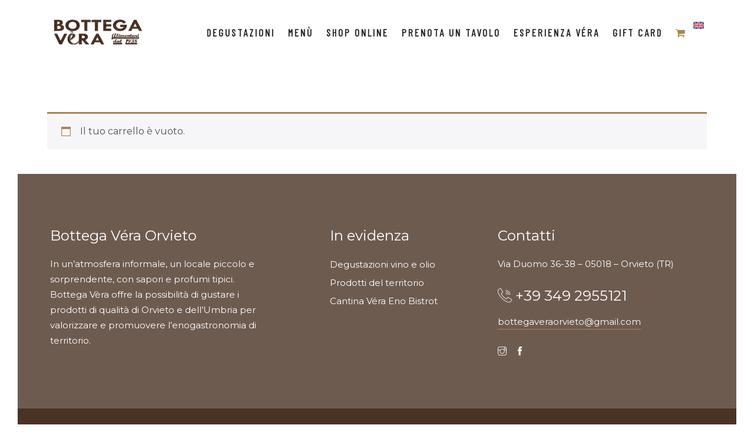

--- FILE ---
content_type: text/html; charset=UTF-8
request_url: https://www.bottegaveraorvieto.it/carrello/
body_size: 23943
content:
<!DOCTYPE html>

<html lang="it-IT">


<head>

    <!-- Meta Tags -->

    <meta charset="UTF-8">

    <meta name="viewport" content="width=device-width, initial-scale=1, shrink-to-fit=no">

    
        
            <link rel="shortcut icon" href="">

        
    
    <meta name='robots' content='noindex, follow' />
<link rel="alternate" hreflang="en" href="https://www.bottegaveraorvieto.it/en/cart/" />
<link rel="alternate" hreflang="it" href="https://www.bottegaveraorvieto.it/carrello/" />
<link rel="alternate" hreflang="x-default" href="https://www.bottegaveraorvieto.it/carrello/" />

	<!-- This site is optimized with the Yoast SEO plugin v24.6 - https://yoast.com/wordpress/plugins/seo/ -->
	<title>Carrello - Bottega Vera Orvieto</title>
	<link rel="canonical" href="https://www.bottegaveraorvieto.it/carrello/" />
	<meta property="og:locale" content="it_IT" />
	<meta property="og:type" content="article" />
	<meta property="og:title" content="Carrello - Bottega Vera Orvieto" />
	<meta property="og:url" content="https://www.bottegaveraorvieto.it/carrello/" />
	<meta property="og:site_name" content="Bottega Vera Orvieto" />
	<meta property="article:publisher" content="https://www.facebook.com/Bottegaveraorvieto/" />
	<meta property="article:modified_time" content="2023-09-27T10:41:56+00:00" />
	<meta name="twitter:card" content="summary_large_image" />
	<script type="application/ld+json" class="yoast-schema-graph">{"@context":"https://schema.org","@graph":[{"@type":"WebPage","@id":"https://www.bottegaveraorvieto.it/carrello/","url":"https://www.bottegaveraorvieto.it/carrello/","name":"Carrello - Bottega Vera Orvieto","isPartOf":{"@id":"https://www.bottegaveraorvieto.it/#website"},"datePublished":"2023-08-31T14:24:38+00:00","dateModified":"2023-09-27T10:41:56+00:00","breadcrumb":{"@id":"https://www.bottegaveraorvieto.it/carrello/#breadcrumb"},"inLanguage":"it-IT","potentialAction":[{"@type":"ReadAction","target":["https://www.bottegaveraorvieto.it/carrello/"]}]},{"@type":"BreadcrumbList","@id":"https://www.bottegaveraorvieto.it/carrello/#breadcrumb","itemListElement":[{"@type":"ListItem","position":1,"name":"Home","item":"https://www.bottegaveraorvieto.it/"},{"@type":"ListItem","position":2,"name":"Carrello"}]},{"@type":"WebSite","@id":"https://www.bottegaveraorvieto.it/#website","url":"https://www.bottegaveraorvieto.it/","name":"Bottega Vera Orvieto","description":"","publisher":{"@id":"https://www.bottegaveraorvieto.it/#organization"},"potentialAction":[{"@type":"SearchAction","target":{"@type":"EntryPoint","urlTemplate":"https://www.bottegaveraorvieto.it/?s={search_term_string}"},"query-input":{"@type":"PropertyValueSpecification","valueRequired":true,"valueName":"search_term_string"}}],"inLanguage":"it-IT"},{"@type":"Organization","@id":"https://www.bottegaveraorvieto.it/#organization","name":"Bottega Vèra","url":"https://www.bottegaveraorvieto.it/","logo":{"@type":"ImageObject","inLanguage":"it-IT","@id":"https://www.bottegaveraorvieto.it/#/schema/logo/image/","url":"https://www.bottegaveraorvieto.it/wp-content/uploads/2023/09/40007778_834510616745002_8068869022210326528_n.jpg","contentUrl":"https://www.bottegaveraorvieto.it/wp-content/uploads/2023/09/40007778_834510616745002_8068869022210326528_n.jpg","width":1000,"height":667,"caption":"Bottega Vèra"},"image":{"@id":"https://www.bottegaveraorvieto.it/#/schema/logo/image/"},"sameAs":["https://www.facebook.com/Bottegaveraorvieto/","https://www.instagram.com/bottegaveraorvieto/"]}]}</script>
	<!-- / Yoast SEO plugin. -->


<link rel='dns-prefetch' href='//www.googletagmanager.com' />
<link rel='dns-prefetch' href='//fonts.googleapis.com' />
<link rel="alternate" type="application/rss+xml" title="Bottega Vera Orvieto &raquo; Feed" href="https://www.bottegaveraorvieto.it/feed/" />
<link rel="alternate" type="application/rss+xml" title="Bottega Vera Orvieto &raquo; Feed dei commenti" href="https://www.bottegaveraorvieto.it/comments/feed/" />
<link rel="alternate" title="oEmbed (JSON)" type="application/json+oembed" href="https://www.bottegaveraorvieto.it/wp-json/oembed/1.0/embed?url=https%3A%2F%2Fwww.bottegaveraorvieto.it%2Fcarrello%2F" />
<link rel="alternate" title="oEmbed (XML)" type="text/xml+oembed" href="https://www.bottegaveraorvieto.it/wp-json/oembed/1.0/embed?url=https%3A%2F%2Fwww.bottegaveraorvieto.it%2Fcarrello%2F&#038;format=xml" />
<style id='wp-img-auto-sizes-contain-inline-css' type='text/css'>
img:is([sizes=auto i],[sizes^="auto," i]){contain-intrinsic-size:3000px 1500px}
/*# sourceURL=wp-img-auto-sizes-contain-inline-css */
</style>
<style id='wp-emoji-styles-inline-css' type='text/css'>

	img.wp-smiley, img.emoji {
		display: inline !important;
		border: none !important;
		box-shadow: none !important;
		height: 1em !important;
		width: 1em !important;
		margin: 0 0.07em !important;
		vertical-align: -0.1em !important;
		background: none !important;
		padding: 0 !important;
	}
/*# sourceURL=wp-emoji-styles-inline-css */
</style>
<style id='classic-theme-styles-inline-css' type='text/css'>
/*! This file is auto-generated */
.wp-block-button__link{color:#fff;background-color:#32373c;border-radius:9999px;box-shadow:none;text-decoration:none;padding:calc(.667em + 2px) calc(1.333em + 2px);font-size:1.125em}.wp-block-file__button{background:#32373c;color:#fff;text-decoration:none}
/*# sourceURL=/wp-includes/css/classic-themes.min.css */
</style>
<link rel='stylesheet' id='contact-form-7-css' href='https://www.bottegaveraorvieto.it/wp-content/plugins/contact-form-7/includes/css/styles.css?ver=6.0.4'  media='all' />
<link rel='stylesheet' id='font-awesome-css' href='https://www.bottegaveraorvieto.it/wp-content/plugins/elementor/assets/lib/font-awesome/css/font-awesome.min.css?ver=4.7.0'  media='all' />
<link rel='stylesheet' id='lcb-css-movement-css' href='https://www.bottegaveraorvieto.it/wp-content/plugins/lead-call-buttons/css/movement.css?ver=6.9'  media='all' />
<link rel='stylesheet' id='lcb-css-main-css' href='https://www.bottegaveraorvieto.it/wp-content/plugins/lead-call-buttons/css/plugin-main.css?ver=6.9'  media='all' />
<link rel='stylesheet' id='select2-css' href='https://www.bottegaveraorvieto.it/wp-content/plugins/woocommerce/assets/css/select2.css?ver=9.7.2'  media='all' />
<link rel='stylesheet' id='woocommerce-layout-css' href='https://www.bottegaveraorvieto.it/wp-content/plugins/woocommerce/assets/css/woocommerce-layout.css?ver=9.7.2'  media='all' />
<link rel='stylesheet' id='woocommerce-smallscreen-css' href='https://www.bottegaveraorvieto.it/wp-content/plugins/woocommerce/assets/css/woocommerce-smallscreen.css?ver=9.7.2'  media='only screen and (max-width: 768px)' />
<link rel='stylesheet' id='woocommerce-general-css' href='https://www.bottegaveraorvieto.it/wp-content/plugins/woocommerce/assets/css/woocommerce.css?ver=9.7.2'  media='all' />
<style id='woocommerce-inline-inline-css' type='text/css'>
.woocommerce form .form-row .required { visibility: visible; }
/*# sourceURL=woocommerce-inline-inline-css */
</style>
<link rel='stylesheet' id='wpml-legacy-horizontal-list-0-css' href='https://www.bottegaveraorvieto.it/wp-content/plugins/sitepress-multilingual-cms/templates/language-switchers/legacy-list-horizontal/style.min.css?ver=1'  media='all' />
<link rel='stylesheet' id='wpml-menu-item-0-css' href='https://www.bottegaveraorvieto.it/wp-content/plugins/sitepress-multilingual-cms/templates/language-switchers/menu-item/style.min.css?ver=1'  media='all' />
<link rel='stylesheet' id='brands-styles-css' href='https://www.bottegaveraorvieto.it/wp-content/plugins/woocommerce/assets/css/brands.css?ver=9.7.2'  media='all' />
<link rel='stylesheet' id='googlefonts-1-css' href='https://fonts.googleapis.com/css2?family=Barlow&#038;family=Barlow+Condensed&#038;family=Gilda+Display&#038;display=swap'  media='all' />
<link rel='stylesheet' id='plugins-css' href='https://www.bottegaveraorvieto.it/wp-content/themes/thecappa/assets/css/plugins.css?ver=6.9'  media='all' />
<link rel='stylesheet' id='vegas-slider-css' href='https://www.bottegaveraorvieto.it/wp-content/themes/thecappa/assets/css/plugins/vegas.slider.min.css?ver=6.9'  media='all' />
<link rel='stylesheet' id='thecappa-style-css' href='https://www.bottegaveraorvieto.it/wp-content/themes/thecappa/assets/css/style.css?ver=6.9'  media='all' />
<link rel='stylesheet' id='thecappa-css-css' href='https://www.bottegaveraorvieto.it/wp-content/themes/thecappa/style.css?ver=2022-04-25'  media='all' />
<link rel='stylesheet' id='stripe_styles-css' href='https://www.bottegaveraorvieto.it/wp-content/plugins/woocommerce-gateway-stripe/assets/css/stripe-styles.css?ver=9.2.0'  media='all' />
<link rel='stylesheet' id='elementor-icons-css' href='https://www.bottegaveraorvieto.it/wp-content/plugins/elementor/assets/lib/eicons/css/elementor-icons.min.css?ver=5.35.0'  media='all' />
<link rel='stylesheet' id='elementor-frontend-css' href='https://www.bottegaveraorvieto.it/wp-content/plugins/elementor/assets/css/frontend.min.css?ver=3.27.6'  media='all' />
<link rel='stylesheet' id='elementor-post-342-css' href='https://www.bottegaveraorvieto.it/wp-content/uploads/elementor/css/post-342.css?ver=1740997748'  media='all' />
<link rel='stylesheet' id='widget-spacer-css' href='https://www.bottegaveraorvieto.it/wp-content/plugins/elementor/assets/css/widget-spacer.min.css?ver=3.27.6'  media='all' />
<link rel='stylesheet' id='elementor-post-7-css' href='https://www.bottegaveraorvieto.it/wp-content/uploads/elementor/css/post-7.css?ver=1740997842'  media='all' />
<link rel='stylesheet' id='google-fonts-1-css' href='https://fonts.googleapis.com/css?family=Montserrat%3A100%2C100italic%2C200%2C200italic%2C300%2C300italic%2C400%2C400italic%2C500%2C500italic%2C600%2C600italic%2C700%2C700italic%2C800%2C800italic%2C900%2C900italic%7CCardo%3A100%2C100italic%2C200%2C200italic%2C300%2C300italic%2C400%2C400italic%2C500%2C500italic%2C600%2C600italic%2C700%2C700italic%2C800%2C800italic%2C900%2C900italic&#038;display=swap&#038;ver=6.9'  media='all' />
<link rel="preconnect" href="https://fonts.gstatic.com/" crossorigin><script type="text/javascript" id="woocommerce-google-analytics-integration-gtag-js-after">
/* <![CDATA[ */
/* Google Analytics for WooCommerce (gtag.js) */
					window.dataLayer = window.dataLayer || [];
					function gtag(){dataLayer.push(arguments);}
					// Set up default consent state.
					for ( const mode of [{"analytics_storage":"denied","ad_storage":"denied","ad_user_data":"denied","ad_personalization":"denied","region":["AT","BE","BG","HR","CY","CZ","DK","EE","FI","FR","DE","GR","HU","IS","IE","IT","LV","LI","LT","LU","MT","NL","NO","PL","PT","RO","SK","SI","ES","SE","GB","CH"]}] || [] ) {
						gtag( "consent", "default", { "wait_for_update": 500, ...mode } );
					}
					gtag("js", new Date());
					gtag("set", "developer_id.dOGY3NW", true);
					gtag("config", "G-M3S2KRXNY7", {"track_404":true,"allow_google_signals":true,"logged_in":false,"linker":{"domains":[],"allow_incoming":false},"custom_map":{"dimension1":"logged_in"}});
//# sourceURL=woocommerce-google-analytics-integration-gtag-js-after
/* ]]> */
</script>
<script  src="https://www.bottegaveraorvieto.it/wp-includes/js/jquery/jquery.min.js?ver=3.7.1" id="jquery-core-js"></script>
<script  src="https://www.bottegaveraorvieto.it/wp-includes/js/jquery/jquery-migrate.min.js?ver=3.4.1" id="jquery-migrate-js"></script>
<script  src="https://www.bottegaveraorvieto.it/wp-content/plugins/lead-call-buttons/js/movement.js?ver=6.9" id="lead_call_button_movement_script-js"></script>
<script  src="https://www.bottegaveraorvieto.it/wp-content/plugins/lead-call-buttons/js/script.js?ver=6.9" id="lead_call_button_script-js"></script>
<script type="text/javascript" id="wpml-cookie-js-extra">
/* <![CDATA[ */
var wpml_cookies = {"wp-wpml_current_language":{"value":"it","expires":1,"path":"/"}};
var wpml_cookies = {"wp-wpml_current_language":{"value":"it","expires":1,"path":"/"}};
//# sourceURL=wpml-cookie-js-extra
/* ]]> */
</script>
<script  src="https://www.bottegaveraorvieto.it/wp-content/plugins/sitepress-multilingual-cms/res/js/cookies/language-cookie.js?ver=470000" id="wpml-cookie-js" defer="defer" data-wp-strategy="defer"></script>
<script  src="https://www.bottegaveraorvieto.it/wp-content/plugins/woocommerce/assets/js/jquery-blockui/jquery.blockUI.min.js?ver=2.7.0-wc.9.7.2" id="jquery-blockui-js" defer="defer" data-wp-strategy="defer"></script>
<script type="text/javascript" id="wc-add-to-cart-js-extra">
/* <![CDATA[ */
var wc_add_to_cart_params = {"ajax_url":"/wp-admin/admin-ajax.php","wc_ajax_url":"/?wc-ajax=%%endpoint%%","i18n_view_cart":"Visualizza carrello","cart_url":"https://www.bottegaveraorvieto.it/carrello/","is_cart":"1","cart_redirect_after_add":"yes"};
//# sourceURL=wc-add-to-cart-js-extra
/* ]]> */
</script>
<script  src="https://www.bottegaveraorvieto.it/wp-content/plugins/woocommerce/assets/js/frontend/add-to-cart.min.js?ver=9.7.2" id="wc-add-to-cart-js" defer="defer" data-wp-strategy="defer"></script>
<script  src="https://www.bottegaveraorvieto.it/wp-content/plugins/woocommerce/assets/js/js-cookie/js.cookie.min.js?ver=2.1.4-wc.9.7.2" id="js-cookie-js" defer="defer" data-wp-strategy="defer"></script>
<script type="text/javascript" id="woocommerce-js-extra">
/* <![CDATA[ */
var woocommerce_params = {"ajax_url":"/wp-admin/admin-ajax.php","wc_ajax_url":"/?wc-ajax=%%endpoint%%","i18n_password_show":"Mostra password","i18n_password_hide":"Nascondi password"};
//# sourceURL=woocommerce-js-extra
/* ]]> */
</script>
<script  src="https://www.bottegaveraorvieto.it/wp-content/plugins/woocommerce/assets/js/frontend/woocommerce.min.js?ver=9.7.2" id="woocommerce-js" defer="defer" data-wp-strategy="defer"></script>
<script type="text/javascript" id="wc-country-select-js-extra">
/* <![CDATA[ */
var wc_country_select_params = {"countries":"{\"AT\":[],\"BE\":[],\"BG\":{\"BG-01\":\"Blagoevgrad\",\"BG-02\":\"Burgas\",\"BG-08\":\"Dobrich\",\"BG-07\":\"Gabrovo\",\"BG-26\":\"Haskovo\",\"BG-09\":\"Kardzhali\",\"BG-10\":\"Kyustendil\",\"BG-11\":\"Lovech\",\"BG-12\":\"Montana\",\"BG-13\":\"Pazardzhik\",\"BG-14\":\"Pernik\",\"BG-15\":\"Pleven\",\"BG-16\":\"Plovdiv\",\"BG-17\":\"Razgrad\",\"BG-18\":\"Ruse\",\"BG-27\":\"Shumen\",\"BG-19\":\"Silistra\",\"BG-20\":\"Sliven\",\"BG-21\":\"Smolyan\",\"BG-23\":\"Distretto di Sofia\",\"BG-22\":\"Sofia\",\"BG-24\":\"Stara Zagora\",\"BG-25\":\"Targovishte\",\"BG-03\":\"Varna\",\"BG-04\":\"Veliko Tarnovo\",\"BG-05\":\"Vidin\",\"BG-06\":\"Vratsa\",\"BG-28\":\"Yambol\"},\"HR\":{\"HR-01\":\"Contea di Zagabria\",\"HR-02\":\"Contea di Krapina-Zagorje\",\"HR-03\":\"Contea di Sisak-Moslavina\",\"HR-04\":\"Contea di Karlovac\",\"HR-05\":\"Contea di Vara\\u017edin\",\"HR-06\":\"Contea di Koprivnica-Kri\\u017eevci\",\"HR-07\":\"Contea di Bjelovar-Bilogora\",\"HR-08\":\"Contea di Primorje-Gorski Kotar\",\"HR-09\":\"Contea di Lika-Senj\",\"HR-10\":\"Contea di Virovitica-Podravina\",\"HR-11\":\"Contea di Po\\u017eega-Slavonia\",\"HR-12\":\"Contea di Brod-Posavina\",\"HR-13\":\"Contea di Zadar\",\"HR-14\":\"Contea di Osijek-Baranja\",\"HR-15\":\"Contea di \\u0160ibenik-Knin\",\"HR-16\":\"Contea di Vukovar-Srijem\",\"HR-17\":\"Regione spalatino-dalmata\",\"HR-18\":\"Regione istriana\",\"HR-19\":\"Contea di Dubrovnik-Neretva\",\"HR-20\":\"Contea di Me\\u0111imurje\",\"HR-21\":\"Citt\\u00e0 di Zagabria\"},\"DK\":[],\"EE\":[],\"FI\":[],\"FR\":[],\"DE\":{\"DE-BW\":\"Baden-W\\u00fcrttemberg\",\"DE-BY\":\"Baviera\",\"DE-BE\":\"Berlino\",\"DE-BB\":\"Brandeburgo\",\"DE-HB\":\"Brema\",\"DE-HH\":\"Amburgo\",\"DE-HE\":\"Assia\",\"DE-MV\":\"Meclemburgo-Pomerania Anteriore\",\"DE-NI\":\"Bassa Sassonia\",\"DE-NW\":\"Renania Settentrionale-Vestfalia\",\"DE-RP\":\"Renania-Palatinato\",\"DE-SL\":\"Saarland\",\"DE-SN\":\"Sassonia\",\"DE-ST\":\"Sassonia-Anhalt\",\"DE-SH\":\"Schleswig-Holstein\",\"DE-TH\":\"Turingia\"},\"GR\":{\"I\":\"Attica\",\"A\":\"Macedonia Orientale e Tracia\",\"B\":\"Macedonia centrale\",\"C\":\"Macedonia Occidentale\",\"D\":\"Epiro\",\"E\":\"Tessaglia\",\"F\":\"Isole Ionie\",\"G\":\"Grecia Occidentale\",\"H\":\"Grecia Centrale\",\"J\":\"Peloponneso\",\"K\":\"Egeo Settentrionale\",\"L\":\"Egeo Meridionale\",\"M\":\"Creta\"},\"IE\":{\"CW\":\"Carlow\",\"CN\":\"Contea di Cavan\",\"CE\":\"Contea di Clare\",\"CO\":\"Contea di Cork\",\"DL\":\"Donegal\",\"D\":\"Dublino\",\"G\":\"Galway\",\"KY\":\"Kerry\",\"KE\":\"Kildare\",\"KK\":\"Kilkenny\",\"LS\":\"Laois\",\"LM\":\"Contea di Leitrim\",\"LK\":\"Limerick\",\"LD\":\"Longford\",\"LH\":\"Louth\",\"MO\":\"Mayo\",\"MH\":\"Meath\",\"MN\":\"Monaghan\",\"OY\":\"Offaly\",\"RN\":\"Roscommon\",\"SO\":\"Sligo\",\"TA\":\"Tipperary\",\"WD\":\"Waterford\",\"WH\":\"Westmeath\",\"WX\":\"Wexford\",\"WW\":\"Wicklow\"},\"IT\":{\"AG\":\"Agrigento\",\"AL\":\"Alessandria\",\"AN\":\"Ancona\",\"AO\":\"Aosta\",\"AR\":\"Arezzo\",\"AP\":\"Ascoli Piceno\",\"AT\":\"Asti\",\"AV\":\"Avellino\",\"BA\":\"Bari\",\"BT\":\"Barletta-Andria-Trani\",\"BL\":\"Belluno\",\"BN\":\"Benevento\",\"BG\":\"Bergamo\",\"BI\":\"Biella\",\"BO\":\"Bologna\",\"BZ\":\"Bolzano\",\"BS\":\"Brescia\",\"BR\":\"Brindisi\",\"CA\":\"Cagliari\",\"CL\":\"Caltanissetta\",\"CB\":\"Campobasso\",\"CE\":\"Caserta\",\"CT\":\"Catania\",\"CZ\":\"Catanzaro\",\"CH\":\"Chieti\",\"CO\":\"Como\",\"CS\":\"Cosenza\",\"CR\":\"Cremona\",\"KR\":\"Crotone\",\"CN\":\"Cuneo\",\"EN\":\"Enna\",\"FM\":\"Fermo\",\"FE\":\"Ferrara\",\"FI\":\"Firenze\",\"FG\":\"Foggia\",\"FC\":\"Forl\\u00ec-Cesena\",\"FR\":\"Frosinone\",\"GE\":\"Genova\",\"GO\":\"Gorizia\",\"GR\":\"Grosseto\",\"IM\":\"Imperia\",\"IS\":\"Isernia\",\"SP\":\"La Spezia\",\"AQ\":\"L'Aquila\",\"LT\":\"Latina\",\"LE\":\"Lecce\",\"LC\":\"Lecco\",\"LI\":\"Livorno\",\"LO\":\"Lodi\",\"LU\":\"Lucca\",\"MC\":\"Macerata\",\"MN\":\"Mantova\",\"MS\":\"Massa-Carrara\",\"MT\":\"Matera\",\"ME\":\"Messina\",\"MI\":\"Milano\",\"MO\":\"Modena\",\"MB\":\"Monza e della Brianza\",\"NA\":\"Napoli\",\"NO\":\"Novara\",\"NU\":\"Nuoro\",\"OR\":\"Oristano\",\"PD\":\"Padova\",\"PA\":\"Palermo\",\"PR\":\"Parma\",\"PV\":\"Pavia\",\"PG\":\"Perugia\",\"PU\":\"Pesaro e Urbino\",\"PE\":\"Pescara\",\"PC\":\"Piacenza\",\"PI\":\"Pisa\",\"PT\":\"Pistoia\",\"PN\":\"Pordenone\",\"PZ\":\"Potenza\",\"PO\":\"Prato\",\"RG\":\"Ragusa\",\"RA\":\"Ravenna\",\"RC\":\"Reggio Calabria\",\"RE\":\"Reggio Emilia\",\"RI\":\"Rieti\",\"RN\":\"Rimini\",\"RM\":\"Roma\",\"RO\":\"Rovigo\",\"SA\":\"Salerno\",\"SS\":\"Sassari\",\"SV\":\"Savona\",\"SI\":\"Siena\",\"SR\":\"Siracusa\",\"SO\":\"Sondrio\",\"SU\":\"Sud Sardegna\",\"TA\":\"Taranto\",\"TE\":\"Teramo\",\"TR\":\"Terni\",\"TO\":\"Torino\",\"TP\":\"Trapani\",\"TN\":\"Trento\",\"TV\":\"Treviso\",\"TS\":\"Trieste\",\"UD\":\"Udine\",\"VA\":\"Varese\",\"VE\":\"Venezia\",\"VB\":\"Verbano-Cusio-Ossola\",\"VC\":\"Vercelli\",\"VR\":\"Verona\",\"VV\":\"Vibo Valentia\",\"VI\":\"Vicenza\",\"VT\":\"Viterbo\"},\"LU\":[],\"MT\":[],\"NL\":[],\"PL\":[],\"PT\":[],\"CZ\":[],\"RO\":{\"AB\":\"Alba\",\"AR\":\"Arad\",\"AG\":\"Arge\\u0219\",\"BC\":\"Bac\\u0103u\",\"BH\":\"Bihor\",\"BN\":\"Bistri\\u021ba-N\\u0103s\\u0103ud\",\"BT\":\"Boto\\u0219ani\",\"BR\":\"Br\\u0103ila\",\"BV\":\"Bra\\u0219ov\",\"B\":\"Bucure\\u0219ti\",\"BZ\":\"Buz\\u0103u\",\"CL\":\"C\\u0103l\\u0103ra\\u0219i\",\"CS\":\"Cara\\u0219-Severin\",\"CJ\":\"Cluj\",\"CT\":\"Constan\\u021ba\",\"CV\":\"Covasna\",\"DB\":\"D\\u00e2mbovi\\u021ba\",\"DJ\":\"Dolj\",\"GL\":\"Gala\\u021bi\",\"GR\":\"Giurgiu\",\"GJ\":\"Gorj\",\"HR\":\"Harghita\",\"HD\":\"Hunedoara\",\"IL\":\"Ialomi\\u021ba\",\"IS\":\"Ia\\u0219i\",\"IF\":\"Ilfov\",\"MM\":\"Maramure\\u0219\",\"MH\":\"Mehedin\\u021bi\",\"MS\":\"Mure\\u0219\",\"NT\":\"Neam\\u021b\",\"OT\":\"Olt\",\"PH\":\"Prahova\",\"SJ\":\"S\\u0103laj\",\"SM\":\"Satu Mare\",\"SB\":\"Sibiu\",\"SV\":\"Suceava\",\"TR\":\"Teleorman\",\"TM\":\"Timi\\u0219\",\"TL\":\"Tulcea\",\"VL\":\"V\\u00e2lcea\",\"VS\":\"Vaslui\",\"VN\":\"Vrancea\"},\"SK\":[],\"SI\":[],\"SE\":[],\"HU\":{\"BK\":\"B\\u00e1cs-Kiskun\",\"BE\":\"B\\u00e9k\\u00e9s\",\"BA\":\"Baranya\",\"BZ\":\"Borsod-Aba\\u00faj-Zempl\\u00e9n\",\"BU\":\"Budapest\",\"CS\":\"Csongr\\u00e1d-Csan\\u00e1d\",\"FE\":\"Fej\\u00e9r\",\"GS\":\"Gy\\u0151r-Moson-Sopron\",\"HB\":\"Hajd\\u00fa-Bihar\",\"HE\":\"Heves\",\"JN\":\"J\\u00e1sz-Nagykun-Szolnok\",\"KE\":\"Kom\\u00e1rom-Esztergom\",\"NO\":\"N\\u00f3gr\\u00e1d\",\"PE\":\"Pest\",\"SO\":\"Somogy\",\"SZ\":\"Szabolcs-Szatm\\u00e1r-Bereg\",\"TO\":\"Tolna\",\"VA\":\"Vas\",\"VE\":\"Veszpr\\u00e9m\",\"ZA\":\"Zala\"}}","i18n_select_state_text":"Seleziona un'opzione\u2026","i18n_no_matches":"Nessun riscontro trovato","i18n_ajax_error":"Caricamento fallito","i18n_input_too_short_1":"Inserisci 1 o pi\u00f9 caratteri","i18n_input_too_short_n":"Inserisci %qty% o pi\u00f9 caratteri","i18n_input_too_long_1":"Elimina 1 carattere","i18n_input_too_long_n":"Elimina %qty% caratteri","i18n_selection_too_long_1":"Puoi selezionare solo 1 articolo","i18n_selection_too_long_n":"Puoi selezionare solo %qty% articoli","i18n_load_more":"Caricamento altri risultati\u2026","i18n_searching":"Sto cercando\u2026"};
//# sourceURL=wc-country-select-js-extra
/* ]]> */
</script>
<script  src="https://www.bottegaveraorvieto.it/wp-content/plugins/woocommerce/assets/js/frontend/country-select.min.js?ver=9.7.2" id="wc-country-select-js" defer="defer" data-wp-strategy="defer"></script>
<script type="text/javascript" id="wc-address-i18n-js-extra">
/* <![CDATA[ */
var wc_address_i18n_params = {"locale":"{\"AT\":{\"postcode\":{\"priority\":65},\"state\":{\"required\":false,\"hidden\":true}},\"BE\":{\"postcode\":{\"priority\":65},\"state\":{\"required\":false,\"hidden\":true}},\"BG\":{\"state\":{\"required\":false}},\"CY\":{\"state\":{\"required\":false,\"hidden\":true}},\"CZ\":{\"state\":{\"required\":false,\"hidden\":true}},\"DE\":{\"postcode\":{\"priority\":65},\"state\":{\"required\":false}},\"DK\":{\"postcode\":{\"priority\":65},\"state\":{\"required\":false,\"hidden\":true}},\"EE\":{\"postcode\":{\"priority\":65},\"state\":{\"required\":false,\"hidden\":true}},\"FI\":{\"postcode\":{\"priority\":65},\"state\":{\"required\":false,\"hidden\":true}},\"FR\":{\"postcode\":{\"priority\":65},\"state\":{\"required\":false,\"hidden\":true}},\"GR\":{\"state\":{\"required\":false}},\"HU\":{\"last_name\":{\"class\":[\"form-row-first\"],\"priority\":10},\"first_name\":{\"class\":[\"form-row-last\"],\"priority\":20},\"postcode\":{\"class\":[\"form-row-first\",\"address-field\"],\"priority\":65},\"city\":{\"class\":[\"form-row-last\",\"address-field\"]},\"address_1\":{\"priority\":71},\"address_2\":{\"priority\":72},\"state\":{\"label\":\"Regione\",\"required\":false}},\"IE\":{\"postcode\":{\"required\":false,\"label\":\"Eircode\"},\"state\":{\"label\":\"Regione\"}},\"IT\":{\"postcode\":{\"priority\":65},\"state\":{\"required\":true,\"label\":\"Provincia\"}},\"LV\":{\"state\":{\"label\":\"Municipio\",\"required\":false}},\"MT\":{\"state\":{\"required\":false,\"hidden\":true}},\"NL\":{\"postcode\":{\"priority\":65},\"state\":{\"required\":false,\"hidden\":true}},\"PL\":{\"postcode\":{\"priority\":65},\"state\":{\"required\":false,\"hidden\":true}},\"PT\":{\"state\":{\"required\":false,\"hidden\":true}},\"RO\":{\"state\":{\"label\":\"Regione\",\"required\":true}},\"SK\":{\"postcode\":{\"priority\":65},\"state\":{\"required\":false,\"hidden\":true}},\"SI\":{\"postcode\":{\"priority\":65},\"state\":{\"required\":false,\"hidden\":true}},\"LU\":{\"state\":{\"required\":false,\"hidden\":true}},\"SE\":{\"postcode\":{\"priority\":65},\"state\":{\"required\":false,\"hidden\":true}},\"GB\":{\"postcode\":{\"label\":\"C.A.P.\"},\"state\":{\"label\":\"Regione\",\"required\":false}},\"default\":{\"first_name\":{\"label\":\"Nome\",\"required\":true,\"class\":[\"form-row-first\"],\"autocomplete\":\"given-name\",\"priority\":10},\"last_name\":{\"label\":\"Cognome\",\"required\":true,\"class\":[\"form-row-last\"],\"autocomplete\":\"family-name\",\"priority\":20},\"company\":{\"label\":\"Nome della societ\\u00e0\",\"class\":[\"form-row-wide\"],\"autocomplete\":\"organization\",\"priority\":30,\"required\":false},\"country\":{\"type\":\"country\",\"label\":\"Paese\\/regione\",\"required\":true,\"class\":[\"form-row-wide\",\"address-field\",\"update_totals_on_change\"],\"autocomplete\":\"country\",\"priority\":40},\"address_1\":{\"label\":\"Via e numero\",\"placeholder\":\"Via\\/Piazza e Numero Civico\",\"required\":true,\"class\":[\"form-row-wide\",\"address-field\"],\"autocomplete\":\"address-line1\",\"priority\":50},\"address_2\":{\"label\":\"Appartamento, suite, unit\\u00e0, ecc.\",\"label_class\":[\"screen-reader-text\"],\"placeholder\":\"Appartamento, suite, unit\\u00e0, ecc. (opzionale)\",\"class\":[\"form-row-wide\",\"address-field\"],\"autocomplete\":\"address-line2\",\"priority\":60,\"required\":false},\"city\":{\"label\":\"Citt\\u00e0\",\"required\":true,\"class\":[\"form-row-wide\",\"address-field\"],\"autocomplete\":\"address-level2\",\"priority\":70},\"state\":{\"type\":\"state\",\"label\":\"Provincia\",\"required\":true,\"class\":[\"form-row-wide\",\"address-field\"],\"validate\":[\"state\"],\"autocomplete\":\"address-level1\",\"priority\":80},\"postcode\":{\"label\":\"C.A.P.\",\"required\":true,\"class\":[\"form-row-wide\",\"address-field\"],\"validate\":[\"postcode\"],\"autocomplete\":\"postal-code\",\"priority\":90}}}","locale_fields":"{\"address_1\":\"#billing_address_1_field, #shipping_address_1_field\",\"address_2\":\"#billing_address_2_field, #shipping_address_2_field\",\"state\":\"#billing_state_field, #shipping_state_field, #calc_shipping_state_field\",\"postcode\":\"#billing_postcode_field, #shipping_postcode_field, #calc_shipping_postcode_field\",\"city\":\"#billing_city_field, #shipping_city_field, #calc_shipping_city_field\"}","i18n_required_text":"obbligatorio","i18n_optional_text":"opzionale"};
//# sourceURL=wc-address-i18n-js-extra
/* ]]> */
</script>
<script  src="https://www.bottegaveraorvieto.it/wp-content/plugins/woocommerce/assets/js/frontend/address-i18n.min.js?ver=9.7.2" id="wc-address-i18n-js" defer="defer" data-wp-strategy="defer"></script>
<script type="text/javascript" id="wc-cart-js-extra">
/* <![CDATA[ */
var wc_cart_params = {"ajax_url":"/wp-admin/admin-ajax.php","wc_ajax_url":"/?wc-ajax=%%endpoint%%","update_shipping_method_nonce":"c74d4c7ab7","apply_coupon_nonce":"6d7498ba55","remove_coupon_nonce":"e4d5b47b03"};
//# sourceURL=wc-cart-js-extra
/* ]]> */
</script>
<script  src="https://www.bottegaveraorvieto.it/wp-content/plugins/woocommerce/assets/js/frontend/cart.min.js?ver=9.7.2" id="wc-cart-js" defer="defer" data-wp-strategy="defer"></script>
<script  src="https://www.bottegaveraorvieto.it/wp-content/plugins/woocommerce/assets/js/selectWoo/selectWoo.full.min.js?ver=1.0.9-wc.9.7.2" id="selectWoo-js" defer="defer" data-wp-strategy="defer"></script>
<script type="text/javascript" id="woocommerce-tokenization-form-js-extra">
/* <![CDATA[ */
var wc_tokenization_form_params = {"is_registration_required":"","is_logged_in":""};
//# sourceURL=woocommerce-tokenization-form-js-extra
/* ]]> */
</script>
<script  src="https://www.bottegaveraorvieto.it/wp-content/plugins/woocommerce/assets/js/frontend/tokenization-form.min.js?ver=9.7.2" id="woocommerce-tokenization-form-js"></script>
<link rel="https://api.w.org/" href="https://www.bottegaveraorvieto.it/wp-json/" /><link rel="alternate" title="JSON" type="application/json" href="https://www.bottegaveraorvieto.it/wp-json/wp/v2/pages/7" /><link rel="EditURI" type="application/rsd+xml" title="RSD" href="https://www.bottegaveraorvieto.it/xmlrpc.php?rsd" />
<meta name="generator" content="WordPress 6.9" />
<meta name="generator" content="WooCommerce 9.7.2" />
<link rel='shortlink' href='https://www.bottegaveraorvieto.it/?p=7' />
<meta name="generator" content="WPML ver:4.7.1 stt:1,27;" />
<script type="text/javascript">if(!window._buttonizer) { window._buttonizer = {}; };var _buttonizer_page_data = {"language":"it"};window._buttonizer.data = { ..._buttonizer_page_data, ...window._buttonizer.data };</script>			<style type="text/css">
							</style>		
			<noscript><style>.woocommerce-product-gallery{ opacity: 1 !important; }</style></noscript>
	<meta name="generator" content="Elementor 3.27.6; features: additional_custom_breakpoints; settings: css_print_method-external, google_font-enabled, font_display-swap">
			<style>
				.e-con.e-parent:nth-of-type(n+4):not(.e-lazyloaded):not(.e-no-lazyload),
				.e-con.e-parent:nth-of-type(n+4):not(.e-lazyloaded):not(.e-no-lazyload) * {
					background-image: none !important;
				}
				@media screen and (max-height: 1024px) {
					.e-con.e-parent:nth-of-type(n+3):not(.e-lazyloaded):not(.e-no-lazyload),
					.e-con.e-parent:nth-of-type(n+3):not(.e-lazyloaded):not(.e-no-lazyload) * {
						background-image: none !important;
					}
				}
				@media screen and (max-height: 640px) {
					.e-con.e-parent:nth-of-type(n+2):not(.e-lazyloaded):not(.e-no-lazyload),
					.e-con.e-parent:nth-of-type(n+2):not(.e-lazyloaded):not(.e-no-lazyload) * {
						background-image: none !important;
					}
				}
			</style>
			<script src='https://acconsento.click/script.js' id='acconsento-script' data-key='L9EvXN5Wi14PmBCW2gBi35iO9HP7HlLxVQaADKOD'></script>

<link rel="icon" href="https://www.bottegaveraorvieto.it/wp-content/uploads/2023/09/logo-bottega-vera.png" sizes="32x32" /><link rel="icon" href="https://www.bottegaveraorvieto.it/wp-content/uploads/2023/09/logo-bottega-vera.png" sizes="192x192" /><link rel="apple-touch-icon" href="https://www.bottegaveraorvieto.it/wp-content/uploads/2023/09/logo-bottega-vera.png" /><meta name="msapplication-TileImage" content="https://www.bottegaveraorvieto.it/wp-content/uploads/2023/09/logo-bottega-vera.png" />

<script src="https://2de9239a314b483c8c79eda21ec408ef.js.ubembed.com" async></script>

<!-- Google tag (gtag.js) -->
<script async src="https://www.googletagmanager.com/gtag/js?id=G-M3S2KRXNY7"></script>
<script>
  window.dataLayer = window.dataLayer || [];
  function gtag(){dataLayer.push(arguments);}
  gtag('js', new Date());

  gtag('config', 'G-M3S2KRXNY7');
</script>




<!-- Google Tag Manager -->
<script>(function(w,d,s,l,i){w[l]=w[l]||[];w[l].push({'gtm.start':
new Date().getTime(),event:'gtm.js'});var f=d.getElementsByTagName(s)[0],
j=d.createElement(s),dl=l!='dataLayer'?'&l='+l:'';j.async=true;j.src=
'https://www.googletagmanager.com/gtm.js?id='+i+dl;f.parentNode.insertBefore(j,f);
})(window,document,'script','dataLayer','GTM-NDKSJM2');</script>
<!-- End Google Tag Manager -->
<link rel="preconnect" href="https://fonts.googleapis.com">
<link rel="preconnect" href="https://fonts.gstatic.com" crossorigin>
<link href="https://fonts.googleapis.com/css2?family=Montserrat:wght@300;400&display=swap" rel="stylesheet">


<!-- Hotjar Tracking Code for Bottega Vera -->
<script>
    (function(h,o,t,j,a,r){
        h.hj=h.hj||function(){(h.hj.q=h.hj.q||[]).push(arguments)};
        h._hjSettings={hjid:5230158,hjsv:6};
        a=o.getElementsByTagName('head')[0];
        r=o.createElement('script');r.async=1;
        r.src=t+h._hjSettings.hjid+j+h._hjSettings.hjsv;
        a.appendChild(r);
    })(window,document,'https://static.hotjar.com/c/hotjar-','.js?sv=');
</script><style class='wp-fonts-local' type='text/css'>
@font-face{font-family:Inter;font-style:normal;font-weight:300 900;font-display:fallback;src:url('https://www.bottegaveraorvieto.it/wp-content/plugins/woocommerce/assets/fonts/Inter-VariableFont_slnt,wght.woff2') format('woff2');font-stretch:normal;}
@font-face{font-family:Cardo;font-style:normal;font-weight:400;font-display:fallback;src:url('https://www.bottegaveraorvieto.it/wp-content/plugins/woocommerce/assets/fonts/cardo_normal_400.woff2') format('woff2');}
</style>
		<style type="text/css" id="wp-custom-css">
			.preloader-bg, #preloader{
	display:none!important;
}
.single-product [data-overlay-dark]:before {
    background: #A37C40!important;
    opacity: 1!important;
}

.banner-header .post, .banner-header h5 {
  
    display: none!important;
}

.post-comment-section {
    margin-top: 60px;
    display: none;
}

.woocommerce div.product form.cart .button{
	    background: #A37C40!important;
}
 
.page-id-8 .col2-set{
  all: unset;
}
.page-id-8  .col-1{ 
	max-width: 100%;
}
.page-id-8  .col-2{ 
	all: unset;
}

.page-id-5324 .col2-set{
  all: unset;
}
.page-id-5324 .col-1{ 
	max-width: 100%;
}
.page-id-5324  .col-2{ 
	all: unset;
}

div.woocommerce-product-details__short-description {
	width: 100%;
}

.woocommerce div.product .stock {
    color: #A37C40!important;
}
.woocommerce-page .navbar{
	position: relative;
    
    background: #000;
  
    padding-bottom: 30px;
  
}
span.woocommerce-Price-amount.amount {
    color: #A37C40!important;
    font-weight: bold;
}
.woocommerce ul.products li.product .button {

    background: #A37C40;
    color: #fff;
}
.woocommerce-page .woocommerce.columns-4 {
    margin-left: 2%;
    margin-right: 2%;
}
select.orderby {
    display: none;
}
.woocommerce .woocommerce-result-count {
	margin-top:40px;}
.bg-black {
    background: #4a3325;
}
.footer-top {
    background: #6e5b50!important;
}
.footer-bottom {
   
	background-color: #4a3325!important;}
.owl-theme .owl-nav.disabled + .owl-dots {
	display:none;
}

.page-id-2991 .woocommerce ul.products li.product a img{
	height:300px;
	object-fit:cover;
}
mark {
    background-color: transparent;

}
.woocommerce ul.products li.product a img {
		height:300px;
	object-fit:cover;
}
.postid-86 section.related.products {
	clear:both;
}
.postid-80 section.related.products {
	clear:both;
}
section.related.products ul.products li.product a img {
		height:200px;
	object-fit:cover;
}
section.up-sells.upsells.products ul.products li.product a img {
		height:200px;
	object-fit:cover;
}

p {
    font-family: 'Prata'!important;
    font-size: 16px;
    font-weight: 400;
    line-height: 1.75em;
    margin-bottom: 20px;
}

span.onsale {
    border-radius: 9px!important;
    padding: 0px 20px!important;
    top: 20px!important;
    left: 20px!important;
    background-color: rgb(170, 132, 83, 0.6)!important;
    font-weight: 400!important;
}

div#tab-additional_information h2 {
    display: none;
}
.woocommerce ul.products li.product .onsale{
	right:auto;
}

.single-product .banner-header h1 {
	color:#4A3325;
}
.single-product [data-overlay-dark]:before {background:#fff!important;}

.single-product .banner-header {
    height: 80px;
}
.single-product .banner-header h1 {
    color: #4A3325;
    font-family: 'Montserrat';
	font-size:46px;
	text-align:center;
}
.woocommerce-page .navbar {
    position: relative;
    background: #fff!important;
    padding-bottom: 30px;
}
@media (min-width: 320px) and (max-width: 480px)
{
  
.single-product .banner-header h1 {
    font-size: 35px;
}  
	.navbar{
		height:140px;
	}

.page-id-2580 nav.navbar.navbar-expand-lg.nav-scroll {
    background: #fff;
    height: 140px;
}
	.navbar button {
   
    background: #fff;
}
	.woocommerce-page .navbar {
		height:120px;
	}
}
.woocommerce .term-description {
    display: none;
}
.dgwt-wcas-style-pirx .dgwt-wcas-sf-wrapp {
	background:#F8F5F0;
}
.dgwt-wcas-style-pirx .dgwt-wcas-sf-wrapp input[type=search].dgwt-wcas-search-input{
	background-color:#fff;
}
.dgwt-wcas-style-pirx .dgwt-wcas-sf-wrapp input[type=search].dgwt-wcas-search-input:hover {
    background-color: #f2f2f2;
}
.page-id-970 .owl-carousel .owl-dots.disabled, .page-id-970 .owl-carousel .owl-nav.disabled {
    display: block;
    position: absolute;
    top: -60px;
    z-index: 9999999;
    left: 0px;
}
.restaurant-menu .owl-theme .owl-nav [class*=owl-]:hover{
	color:#fff;
	    border: 1px solid #fff;
}
.restaurant-menu .owl-theme .owl-nav [class*=owl-]{
	color:#fff;
	    border: 1px solid #fff;
}
.news2-sidebar .dgwt-wcas-style-pirx .dgwt-wcas-sf-wrapp {
	background:#fff;
}
.news2-sidebar .dgwt-wcas-style-pirx .dgwt-wcas-sf-wrapp input[type=search].dgwt-wcas-search-input {
    background-color: #f8f5f0;
}
.news2-sidebar li.cat-item.cat-item-15 {
    display: none;
}
.woocommerce.widget_product_categories{
width:100%;}
div#dgwt_wcas_ajax_search-2 {
    width: 100%;
}
.header div.reservation .call span {
    font-family: 'Prata', serif;
    font-size: 24px;
    color: #fff;
  
    font-weight: bold;
}
.header div.reservation .call {
    color: #fff;
    font-family: 'Prata', serif;
    font-weight: bold;
 
    font-size: 13px;
 
}
.header .caption h4 {
    font-family: 'Barlow Condensed', serif;
    font-size: 15px;
    font-weight: 400;
    text-transform: uppercase;
    letter-spacing: 6px;
    color: #fff;
    margin-bottom: 20px;
    margin-top: 20px;
    -webkit-animation-delay: .4s;
    animation-delay: .4s;
}

.header .caption h1 {
    font-family: "Montserrat", Sans-serif;
    color: #fff;
    font-weight: 400;
    letter-spacing: 5px;
}
.butn-light a {
	background: #AB8A6A;
}
.navbar .navbar-nav .nav-link {
	font-weight:bold!important;}
.page-id-2580 .navbar { background: rgb(0,0,0, 0.3);
height:100px;}
.page-id-2580 nav.navbar.navbar-expand-lg.nav-scroll {
    background: #fff;
}
p.return-to-shop {
	display:none;
}
h2.woocommerce-loop-product__title {
    font-family: 'Prata';
}
h2.woocommerce-loop-product__title .price{
    font-family: 'Prata';
}
.page-id-2991 .wpr-grid-item img{
	height:300px;
	object-fit:cover;
}
.page-id-2991 .wpr-grid-item-title .inner-block a {
font-family:'Prata', serif;
}
.delbottone .butn-light a{
	border:none;
	padding-left:0px;
}
.delbottone .butn-light a:after {
	background:transparent!important;
}
.page-id-970 span.price {
	float:right!important;
}
.page-id-970 .menu-info h5{
	border-bottom: 1px dashed #aa8453;
}

.page-id-970 .menu-info {
    padding-top: 25px;
}
.elementor-tabs-wrapper {
    text-align: center;
}

.page-id-2580 span.price {
	float:right!important;
}
.page-id-2580 .menu-info h5{
	border-bottom: 1px dashed #aa8453;
}
.menu-info2 h5{
	border-bottom: 1px dashed 
#decfbc;
	font-family: 'Montserrat', sans-serif!important;
	color:#decfbc!important;

	
}
.menu-info2 span.price {
    float: right!important;
}
.page-id-2580 .menu-info {
    padding-top: 25px;
}

.page-id-5181 span.price {
	float:right!important;
}
.page-id-5181 .menu-info h5{
	border-bottom: 1px dashed #aa8453;
}

.page-id-5181 .menu-info {
    padding-top: 25px;
}

.page-id-5184 span.price {
	float:right!important;
}
.page-id-5184 .menu-info h5{
	border-bottom: 1px dashed #aa8453;
}

.page-id-5184 .menu-info {
    padding-top: 25px;
}

ul .wpml-ls-menu-item a {
    display: block;
}

a.cky-banner-element {
    color: white!important;
    cursor: pointer;
}

span.wpcf7-list-item-label {
    display: contents;
}

img.wpml-ls-flag {
    width: auto;
}


element.style {
}
@media (min-width: 320px) and (max-width: 480px) {
.header .caption h1 {
   
    font-size: 20px;
}
.woocommerce ul.products li.product a img {
    height: 180px;
    object-fit: cover;
}
	.page-id-2991 .woocommerce ul.products li.product a img {
    height: 300px;
    object-fit: cover;
}
		.page-id-5186 .woocommerce ul.products li.product a img {
    height: 300px;
    object-fit: cover;
}
	.nav-scroll .logo-wrapper {
background:transparent;    
}
	.header .caption h3 {
    font-size: 28px;
   
		
    line-height: 1.1em;
}
	
}



.grecaptcha-badge {
    display: none!important;
}
.navbar {
    background: #fff!important;
    height: 110px!important;
}
.navbar .navbar-nav .nav-link{
	color: #222!important
}
.banner-header h1{
	display:none;
}
.single-product .banner-header h1{
	display:block;
}
.pricing-card img {
    height: 300px;
    object-fit: cover;
}
.pricing-card .name{
	font-family:'Montserrat'
}
.footer-top, .footer-bottom {
margin-right:30px;
	margin-left:30px;
}

@media (min-width: 320px) and (max-width: 480px){
	.footer-top, .footer-bottom {
    margin-right: 15px;
    margin-left: 15px;
}}

.navbar .navbar-nav .nav-link{
	font-size:17px;
}
input.wpcf7-form-control.wpcf7-date.wpcf7-validates-as-required.wpcf7-validates-as-date{
border:none;
border-bottom: 1px solid #ececec;
margin-top:12px;
color: #666;}

.section-title {
	  font-family: "Montserrat", Sans-serif;
    color: #4a3529;
}

.info h6{
	  font-family: 'Montserrat', sans-serif!important;
}

.elementor-kit-342 h4 {
    font-family: "Montserrat", Sans-serif;
} 
#wpcf7-f5731-p2323-o1 p {
    font-size: 12px;
}
#wpcf7-f5731-p2323-o1 button, input, optgroup, select, textarea {
    margin: 0;
    font-family:  'Montserrat', sans-serif!important;
    font-size: 15px;
    line-height: inherit;
}

#wpcf7-f2632-p1011-o1 p {
    font-size: 12px;
}

#wpcf7-f5494-p5187-o1 p {
    font-size: 12px;
}

#wpcf7-f6477-p5182-o1 p {
    font-size: 12px;
}
.services .content .cont h4 {
    color: #4a3529;
}
.page-id-6861 select{
	height:40px!important;
	width:100%!important;
	border:none;
	border-bottom:1px solid #ececec;
	border-radius:none!important;
}
.page-id-6861 .rtb-booking-form legend{
padding:0px!important;}
.page-id-6861 .rtb-booking-form{
	margin-left:20px!important;
}
.page-id-6861 input#rtb-phone {
    border: none!important;
    border-bottom: 1px solid #ececec!important;
}
.page-id-6861 .rtb-booking-form input{
	max-width:100%!important;
}
.page-id-6861 .rtb-booking-form textarea {
 
    max-width: 100%!important;
}
.page-id-6861 .rtb-form-submit button{
	text-transform: uppercase;
    background: #ab8a62;
    color: #fff;
    padding: 13px 22px;
	cursor:pointer!important;
}
.page-id-6861 .rtb-form-submit button:hover{
	background:#000!important;
}

.page-id-6910 .menu-info h5 {
    border-bottom: 1px dashed #aa8453;
}
.page-id-6910 span.price {
    float: right!important;
}
.page-id-6910 .menu-info {
    padding-top: 25px;
}

.section-title {
   font-family: 'Montserrat', sans-serif!important;
    color: #4a3529;
}
.delbottone .butn-light a:after {
   display:none!important;
}
.menu-info h5 span{
	 font-family: 'Montserrat', sans-serif!important;
}
.elementor-tab-title {font-size:19px;}
.footer-title{
	    font-family: 'Montserrat', sans-serif!important;
}
.delbottone .butn-light a{
	 font-family: 'Barlow Condensed';
	font-size:16px;
}
.butn-dark a {
 font-family: 'Barlow Condensed';
	font-size: 16px;
}

.butn-dark a:after {
 content:none;
}

.page-id-2323 select, .page-id-5182 select { 
	width: 100%;
    height: 34px;
    padding: 0 30px;
	border: 1px solid #adadad;
line-height: 1.5em;
    font-family:  'Montserrat', sans-serif!important;
    font-size: 15px;
    font-weight: 400;
    color: #666;
	border-radius:unset;
}
.page-id-2323 input.wpcf7-form-control.wpcf7-date.wpcf7-validates-as-required.wpcf7-validates-as-date{
	border: 1px solid #adadad;
line-height: 1.5em;
    font-family:  'Montserrat', sans-serif!important;
    font-size: 15px;
    font-weight: 400;
    color: #666;
	width: 100%;
    height: 34px;
    padding: 0 30px;
}
.page-id-5182 input.wpcf7-form-control.wpcf7-date.wpcf7-validates-as-required.wpcf7-validates-as-date{
	border: 1px solid #adadad;
line-height: 1.5em;
    font-family:  'Montserrat', sans-serif!important;
    font-size: 15px;
    font-weight: 400;
    color: #666;
	width: 100%;
    height: 34px;
    padding: 0 30px;
}


.page-id-7778 span.elementor-icon-list-text {
    margin-bottom: 20px;
}
.sfondo-banner .elementor-cta__bg-wrapper{
	 background-color: rgba(0, 0, 0, 0.5);

	
}
p {
	 font-family: 'Montserrat', sans-serif!important;
}
span.le-bandiere {
  
    position: absolute;

    margin-top: -27px;
    margin-left: -39px;
}

input.wpcf7-form-control.wpcf7-number.wpcf7-validates-as-required.wpcf7-validates-as-number {
    width: 100%!important;
    border: none;
    background: none;
    border-bottom: 1px solid #fff;
}
input[type="password"], input[type="email"], input[type="text"], input[type="file"], textarea{
	 border-bottom: 1px solid #fff;
}
input[type=date], input[type=datetime-local], input[type=month], input[type=time] {
    background: none;
    border: none;
    border-bottom: 1px solid #fff;
}
.page-id-2323 input.wpcf7-form-control.wpcf7-date.wpcf7-validates-as-required.wpcf7-validates-as-date {
	
	border:none;
	border-bottom: 1px solid #fff;}
.page-id-2323 select, .page-id-5182 select{
	 background: none;
    border: none;
    border-bottom: 1px solid #fff;
}
.menu-vini span.elementor-icon-list-text {
   
    width: 100%!important;
}
i.ti-check {
    color: #aa8453;
}
input[type="submit"]{
	font-family:'Barlow Condensed'!important;
	font-size:16px
}
.page-id-2589 span.price {
	float:right!important;
}
.page-id-2589, .elementor-toggle p{
	color:#fff
}

.page-id-2589, .elementor-toggle h4 {
	color:#fff;
}
.page-id-970, .elementor-toggle p{
	color:#aa8453!important;
}

.page-id-970,b {
	color:#fff!important;
}

.page-id-970, .elementor-toggle h4 {
	color:#fff;
}
.page-id-5184, .elementor-toggle P {
	color:#fff;
}

.page-id-5184, .elementor-toggle h4 {
	color:#fff;
}


.page-id-2991 ul.products.columns-4 {
    display: none;
}
.wc-stripe-elements-field{
	    width: 300px;
}

.count {display:none;}
.page-id-5186 ul.products.elementor-grid.columns-3 {
    display: none;
} 
.page-id-5186
.elementor-5186 .elementor-element.elementor-element-a2e9403{
    display: none;
} 
.woocommerce .woocommerce-result-count{
	display:none;
}


.page-id-11216 
	span.wpcf7-list-item.first.last, .page-id-11216 .wpcf7 a{
    font-size: 12px;
		display:contents;
}

.page-id-11217 span.wpcf7-list-item.first.last, .page-id-11217 .wpcf7 a {
	font-size:12px;
	display:contents;
}

span.wpcf7-list-item.first.last, .wpcf7 a {
    font-size: 12px;
	display:contents;
}

select.wpcf7-form-control.wpcf7-select.wpcf7-validates-as-required {
    width: 100%;
	margin-bottom:-100px;
	margin-top: 10px;
}

input[type="password"], input[type="email"], input[type="text"], input[type="file"], textarea {
	    border-bottom: 1px solid #4A3325;
}
wc-stripe-elements-field {
    width: 300px;
    height: 50px!important;
}

.page-id-3 #acconsento-click-pdf * img, #acconsento-informative-container * img, .ql-container img {
    max-width: 3% !important;
}

.page-id-2264 .elementor img {
    height: auto;
    max-width: 5%;
    border: none;
    border-radius: 0;
    box-shadow: none;
}

@media (min-width: 320px) and (max-width: 480px) {
div#acconsento-lock {
    margin-bottom: 100px;
	}}
		</style>
		 


<link rel='stylesheet' id='wc-blocks-style-css' href='https://www.bottegaveraorvieto.it/wp-content/plugins/woocommerce/assets/client/blocks/wc-blocks.css?ver=wc-9.7.2'  media='all' />
<style id='global-styles-inline-css' type='text/css'>
:root{--wp--preset--aspect-ratio--square: 1;--wp--preset--aspect-ratio--4-3: 4/3;--wp--preset--aspect-ratio--3-4: 3/4;--wp--preset--aspect-ratio--3-2: 3/2;--wp--preset--aspect-ratio--2-3: 2/3;--wp--preset--aspect-ratio--16-9: 16/9;--wp--preset--aspect-ratio--9-16: 9/16;--wp--preset--color--black: #000000;--wp--preset--color--cyan-bluish-gray: #abb8c3;--wp--preset--color--white: #ffffff;--wp--preset--color--pale-pink: #f78da7;--wp--preset--color--vivid-red: #cf2e2e;--wp--preset--color--luminous-vivid-orange: #ff6900;--wp--preset--color--luminous-vivid-amber: #fcb900;--wp--preset--color--light-green-cyan: #7bdcb5;--wp--preset--color--vivid-green-cyan: #00d084;--wp--preset--color--pale-cyan-blue: #8ed1fc;--wp--preset--color--vivid-cyan-blue: #0693e3;--wp--preset--color--vivid-purple: #9b51e0;--wp--preset--gradient--vivid-cyan-blue-to-vivid-purple: linear-gradient(135deg,rgb(6,147,227) 0%,rgb(155,81,224) 100%);--wp--preset--gradient--light-green-cyan-to-vivid-green-cyan: linear-gradient(135deg,rgb(122,220,180) 0%,rgb(0,208,130) 100%);--wp--preset--gradient--luminous-vivid-amber-to-luminous-vivid-orange: linear-gradient(135deg,rgb(252,185,0) 0%,rgb(255,105,0) 100%);--wp--preset--gradient--luminous-vivid-orange-to-vivid-red: linear-gradient(135deg,rgb(255,105,0) 0%,rgb(207,46,46) 100%);--wp--preset--gradient--very-light-gray-to-cyan-bluish-gray: linear-gradient(135deg,rgb(238,238,238) 0%,rgb(169,184,195) 100%);--wp--preset--gradient--cool-to-warm-spectrum: linear-gradient(135deg,rgb(74,234,220) 0%,rgb(151,120,209) 20%,rgb(207,42,186) 40%,rgb(238,44,130) 60%,rgb(251,105,98) 80%,rgb(254,248,76) 100%);--wp--preset--gradient--blush-light-purple: linear-gradient(135deg,rgb(255,206,236) 0%,rgb(152,150,240) 100%);--wp--preset--gradient--blush-bordeaux: linear-gradient(135deg,rgb(254,205,165) 0%,rgb(254,45,45) 50%,rgb(107,0,62) 100%);--wp--preset--gradient--luminous-dusk: linear-gradient(135deg,rgb(255,203,112) 0%,rgb(199,81,192) 50%,rgb(65,88,208) 100%);--wp--preset--gradient--pale-ocean: linear-gradient(135deg,rgb(255,245,203) 0%,rgb(182,227,212) 50%,rgb(51,167,181) 100%);--wp--preset--gradient--electric-grass: linear-gradient(135deg,rgb(202,248,128) 0%,rgb(113,206,126) 100%);--wp--preset--gradient--midnight: linear-gradient(135deg,rgb(2,3,129) 0%,rgb(40,116,252) 100%);--wp--preset--font-size--small: 13px;--wp--preset--font-size--medium: 20px;--wp--preset--font-size--large: 36px;--wp--preset--font-size--x-large: 42px;--wp--preset--font-family--inter: "Inter", sans-serif;--wp--preset--font-family--cardo: Cardo;--wp--preset--spacing--20: 0.44rem;--wp--preset--spacing--30: 0.67rem;--wp--preset--spacing--40: 1rem;--wp--preset--spacing--50: 1.5rem;--wp--preset--spacing--60: 2.25rem;--wp--preset--spacing--70: 3.38rem;--wp--preset--spacing--80: 5.06rem;--wp--preset--shadow--natural: 6px 6px 9px rgba(0, 0, 0, 0.2);--wp--preset--shadow--deep: 12px 12px 50px rgba(0, 0, 0, 0.4);--wp--preset--shadow--sharp: 6px 6px 0px rgba(0, 0, 0, 0.2);--wp--preset--shadow--outlined: 6px 6px 0px -3px rgb(255, 255, 255), 6px 6px rgb(0, 0, 0);--wp--preset--shadow--crisp: 6px 6px 0px rgb(0, 0, 0);}:where(.is-layout-flex){gap: 0.5em;}:where(.is-layout-grid){gap: 0.5em;}body .is-layout-flex{display: flex;}.is-layout-flex{flex-wrap: wrap;align-items: center;}.is-layout-flex > :is(*, div){margin: 0;}body .is-layout-grid{display: grid;}.is-layout-grid > :is(*, div){margin: 0;}:where(.wp-block-columns.is-layout-flex){gap: 2em;}:where(.wp-block-columns.is-layout-grid){gap: 2em;}:where(.wp-block-post-template.is-layout-flex){gap: 1.25em;}:where(.wp-block-post-template.is-layout-grid){gap: 1.25em;}.has-black-color{color: var(--wp--preset--color--black) !important;}.has-cyan-bluish-gray-color{color: var(--wp--preset--color--cyan-bluish-gray) !important;}.has-white-color{color: var(--wp--preset--color--white) !important;}.has-pale-pink-color{color: var(--wp--preset--color--pale-pink) !important;}.has-vivid-red-color{color: var(--wp--preset--color--vivid-red) !important;}.has-luminous-vivid-orange-color{color: var(--wp--preset--color--luminous-vivid-orange) !important;}.has-luminous-vivid-amber-color{color: var(--wp--preset--color--luminous-vivid-amber) !important;}.has-light-green-cyan-color{color: var(--wp--preset--color--light-green-cyan) !important;}.has-vivid-green-cyan-color{color: var(--wp--preset--color--vivid-green-cyan) !important;}.has-pale-cyan-blue-color{color: var(--wp--preset--color--pale-cyan-blue) !important;}.has-vivid-cyan-blue-color{color: var(--wp--preset--color--vivid-cyan-blue) !important;}.has-vivid-purple-color{color: var(--wp--preset--color--vivid-purple) !important;}.has-black-background-color{background-color: var(--wp--preset--color--black) !important;}.has-cyan-bluish-gray-background-color{background-color: var(--wp--preset--color--cyan-bluish-gray) !important;}.has-white-background-color{background-color: var(--wp--preset--color--white) !important;}.has-pale-pink-background-color{background-color: var(--wp--preset--color--pale-pink) !important;}.has-vivid-red-background-color{background-color: var(--wp--preset--color--vivid-red) !important;}.has-luminous-vivid-orange-background-color{background-color: var(--wp--preset--color--luminous-vivid-orange) !important;}.has-luminous-vivid-amber-background-color{background-color: var(--wp--preset--color--luminous-vivid-amber) !important;}.has-light-green-cyan-background-color{background-color: var(--wp--preset--color--light-green-cyan) !important;}.has-vivid-green-cyan-background-color{background-color: var(--wp--preset--color--vivid-green-cyan) !important;}.has-pale-cyan-blue-background-color{background-color: var(--wp--preset--color--pale-cyan-blue) !important;}.has-vivid-cyan-blue-background-color{background-color: var(--wp--preset--color--vivid-cyan-blue) !important;}.has-vivid-purple-background-color{background-color: var(--wp--preset--color--vivid-purple) !important;}.has-black-border-color{border-color: var(--wp--preset--color--black) !important;}.has-cyan-bluish-gray-border-color{border-color: var(--wp--preset--color--cyan-bluish-gray) !important;}.has-white-border-color{border-color: var(--wp--preset--color--white) !important;}.has-pale-pink-border-color{border-color: var(--wp--preset--color--pale-pink) !important;}.has-vivid-red-border-color{border-color: var(--wp--preset--color--vivid-red) !important;}.has-luminous-vivid-orange-border-color{border-color: var(--wp--preset--color--luminous-vivid-orange) !important;}.has-luminous-vivid-amber-border-color{border-color: var(--wp--preset--color--luminous-vivid-amber) !important;}.has-light-green-cyan-border-color{border-color: var(--wp--preset--color--light-green-cyan) !important;}.has-vivid-green-cyan-border-color{border-color: var(--wp--preset--color--vivid-green-cyan) !important;}.has-pale-cyan-blue-border-color{border-color: var(--wp--preset--color--pale-cyan-blue) !important;}.has-vivid-cyan-blue-border-color{border-color: var(--wp--preset--color--vivid-cyan-blue) !important;}.has-vivid-purple-border-color{border-color: var(--wp--preset--color--vivid-purple) !important;}.has-vivid-cyan-blue-to-vivid-purple-gradient-background{background: var(--wp--preset--gradient--vivid-cyan-blue-to-vivid-purple) !important;}.has-light-green-cyan-to-vivid-green-cyan-gradient-background{background: var(--wp--preset--gradient--light-green-cyan-to-vivid-green-cyan) !important;}.has-luminous-vivid-amber-to-luminous-vivid-orange-gradient-background{background: var(--wp--preset--gradient--luminous-vivid-amber-to-luminous-vivid-orange) !important;}.has-luminous-vivid-orange-to-vivid-red-gradient-background{background: var(--wp--preset--gradient--luminous-vivid-orange-to-vivid-red) !important;}.has-very-light-gray-to-cyan-bluish-gray-gradient-background{background: var(--wp--preset--gradient--very-light-gray-to-cyan-bluish-gray) !important;}.has-cool-to-warm-spectrum-gradient-background{background: var(--wp--preset--gradient--cool-to-warm-spectrum) !important;}.has-blush-light-purple-gradient-background{background: var(--wp--preset--gradient--blush-light-purple) !important;}.has-blush-bordeaux-gradient-background{background: var(--wp--preset--gradient--blush-bordeaux) !important;}.has-luminous-dusk-gradient-background{background: var(--wp--preset--gradient--luminous-dusk) !important;}.has-pale-ocean-gradient-background{background: var(--wp--preset--gradient--pale-ocean) !important;}.has-electric-grass-gradient-background{background: var(--wp--preset--gradient--electric-grass) !important;}.has-midnight-gradient-background{background: var(--wp--preset--gradient--midnight) !important;}.has-small-font-size{font-size: var(--wp--preset--font-size--small) !important;}.has-medium-font-size{font-size: var(--wp--preset--font-size--medium) !important;}.has-large-font-size{font-size: var(--wp--preset--font-size--large) !important;}.has-x-large-font-size{font-size: var(--wp--preset--font-size--x-large) !important;}
/*# sourceURL=global-styles-inline-css */
</style>
</head>

<body data-rsssl=1 class="wp-singular page-template page-template-page-templates page-template-home page-template-page-templateshome-php page page-id-7 wp-theme-thecappa theme-thecappa woocommerce-cart woocommerce-page woocommerce-no-js elementor-default elementor-kit-342 elementor-page elementor-page-7">
<!-- Google Tag Manager (noscript) -->
<noscript><iframe src="https://www.googletagmanager.com/ns.html?id=GTM-NDKSJM2"
height="0" width="0" style="display:none;visibility:hidden"></iframe></noscript>
<!-- End Google Tag Manager (noscript) -->

    <div class="preloader-bg"></div>
    <div id="preloader">
        <div id="preloader-status">
            <div class="preloader-position loader"> <span></span> </div>
        </div>
    </div>
    <!-- Progress scroll totop -->
    <div class="progress-wrap cursor-pointer">
        <svg class="progress-circle svg-content" width="100%" height="100%" viewBox="-1 -1 102 102">
            <path d="M50,1 a49,49 0 0,1 0,98 a49,49 0 0,1 0,-98" />
        </svg>
    </div>
    <!-- Navbar -->
    <nav class="navbar navbar-expand-lg">
        <div class="container">
            <!-- Logo -->
                            <div class="logo-wrapper navbar-brand valign">
                    <a href="https://www.bottegaveraorvieto.it/">
                        <div class="logo1">
                            <img src="https://www.bottegaveraorvieto.it/wp-content/uploads/2023/09/logo-bottega-vera.png" class="logo-img" alt="">
                        </div>
                    </a>
                </div>
                        <div class="navbar-toggler">
            <span class="le-bandiere">     
<div class="wpml-ls-statics-shortcode_actions wpml-ls wpml-ls-legacy-list-horizontal">
	<ul><li class="wpml-ls-slot-shortcode_actions wpml-ls-item wpml-ls-item-en wpml-ls-first-item wpml-ls-item-legacy-list-horizontal">
				<a href="https://www.bottegaveraorvieto.it/en/cart/" class="wpml-ls-link">
                                                        <img
            class="wpml-ls-flag"
            src="https://www.bottegaveraorvieto.it/wp-content/plugins/sitepress-multilingual-cms/res/flags/en.svg"
            alt="Inglese"
            width=18
            height=12
    /></a>
			</li><li class="wpml-ls-slot-shortcode_actions wpml-ls-item wpml-ls-item-it wpml-ls-current-language wpml-ls-last-item wpml-ls-item-legacy-list-horizontal">
				<a href="https://www.bottegaveraorvieto.it/carrello/" class="wpml-ls-link">
                                                        <img
            class="wpml-ls-flag"
            src="https://www.bottegaveraorvieto.it/wp-content/plugins/sitepress-multilingual-cms/res/flags/it.svg"
            alt="Italiano"
            width=18
            height=12
    /></a>
			</li></ul>
</div>
</span>
            </div>
            <button class="navbar-toggler" type="button" data-toggle="collapse" data-target="#navbarSupportedContent" aria-controls="navbarSupportedContent" aria-expanded="false" aria-label="Toggle navigation">        <span class="icon-bar"><i class="ti-menu"></i></span> </button>
            <!-- Navbar links -->
            <div class="collapse navbar-collapse" id="navbarSupportedContent">
                <ul class="navbar-nav ml-auto "><li id="menu-item-2929" class="menu-item menu-item-type-custom menu-item-object-custom menu-item-2929 nav-item"><a   title="Degustazioni" href="/degustazioni" class="nav-link">Degustazioni</a></li>
<li id="menu-item-2937" class="menu-item menu-item-type-custom menu-item-object-custom menu-item-2937 nav-item"><a   title="Menù" href="/menu" class="nav-link">Menù</a></li>
<li id="menu-item-12013" class="menu-item menu-item-type-post_type menu-item-object-page menu-item-12013 nav-item"><a   title="Shop online" href="https://www.bottegaveraorvieto.it/shop-online/" class="nav-link">Shop online</a></li>
<li id="menu-item-1167" class="menu-item menu-item-type-post_type menu-item-object-page menu-item-1167 nav-item"><a   title="Prenota un tavolo" href="https://www.bottegaveraorvieto.it/contatti/" class="nav-link">Prenota un tavolo</a></li>
<li id="menu-item-7805" class="menu-item menu-item-type-custom menu-item-object-custom menu-item-7805 nav-item"><a   title="Esperienza Véra" target="_blank" href="http://www.esperienzaveraorvieto.com/" class="nav-link">Esperienza Véra</a></li>
<li id="menu-item-11808" class="menu-item menu-item-type-post_type menu-item-object-page menu-item-11808 nav-item"><a   title="Gift card" href="https://www.bottegaveraorvieto.it/gift-card/" class="nav-link">Gift card</a></li>
<li id="menu-item-3028" class="menu-item menu-item-type-post_type menu-item-object-page current-menu-item page_item page-item-7 current_page_item menu-item-3028 nav-item active"><a   title="&lt;i class=&quot;fa fa-shopping-cart&quot;&gt;&lt;/i&gt;" href="https://www.bottegaveraorvieto.it/carrello/" class="nav-link"><i class="fa fa-shopping-cart"></i></a></li>
<li id="menu-item-wpml-ls-41-en" class="menu-item wpml-ls-slot-41 wpml-ls-item wpml-ls-item-en wpml-ls-menu-item wpml-ls-first-item wpml-ls-last-item menu-item-type-wpml_ls_menu_item menu-item-object-wpml_ls_menu_item menu-item-wpml-ls-41-en nav-item"><a class="Passa a "  title="
                                    &lt;img
            class=&quot;wpml-ls-flag&quot;
            src=&quot;https://www.bottegaveraorvieto.it/wp-content/plugins/sitepress-multilingual-cms/res/flags/en.svg&quot;
            alt=&quot;Inglese&quot;
            width=18
            height=12
    /&gt;" href="https://www.bottegaveraorvieto.it/en/cart/" class="nav-link"><img
            class="wpml-ls-flag"
            src="https://www.bottegaveraorvieto.it/wp-content/plugins/sitepress-multilingual-cms/res/flags/en.svg"
            alt="Inglese"
            width=18
            height=12
    /></a></li>
</ul>            </div>
        </div>
    </nav>
<script>
    jQuery( document ).ready(function() {
        wind.on("scroll", function () {
            var bodyScroll = wind.scrollTop(),
                navbar = $(".navbar"),
                logo = $(".navbar .logo1> img");
            if (bodyScroll > 100) {
                navbar.addClass("nav-scroll");
                logo.attr('src', 'https://www.bottegaveraorvieto.it/wp-content/uploads/2023/09/logo-bottega-vera.png');
            } else {
                navbar.removeClass("nav-scroll");
                logo.attr('src', 'https://www.bottegaveraorvieto.it/wp-content/uploads/2023/09/logo-bottega-vera.png');
            }
        });
    });
</script>	
					<div data-elementor-type="wp-page" data-elementor-id="7" class="elementor elementor-7" data-elementor-post-type="page">
						<section class="elementor-section elementor-top-section elementor-element elementor-element-fbc644a elementor-section-boxed elementor-section-height-default elementor-section-height-default" data-id="fbc644a" data-element_type="section">
						<div class="elementor-container elementor-column-gap-default">
					<div class="elementor-column elementor-col-100 elementor-top-column elementor-element elementor-element-5573530" data-id="5573530" data-element_type="column">
			<div class="elementor-widget-wrap elementor-element-populated">
						<div class="elementor-element elementor-element-6792f70 elementor-widget elementor-widget-spacer" data-id="6792f70" data-element_type="widget" data-widget_type="spacer.default">
				<div class="elementor-widget-container">
							<div class="elementor-spacer">
			<div class="elementor-spacer-inner"></div>
		</div>
						</div>
				</div>
				<div class="elementor-element elementor-element-ccc6b73 elementor-widget elementor-widget-shortcode" data-id="ccc6b73" data-element_type="widget" data-widget_type="shortcode.default">
				<div class="elementor-widget-container">
							<div class="elementor-shortcode"><div class="woocommerce"><div class="woocommerce-notices-wrapper"></div><div class="wc-empty-cart-message">
	<div class="cart-empty woocommerce-info">
		Il tuo carrello è vuoto.	</div>
</div>	<p class="return-to-shop">
		<a class="button wc-backward" href="https://www.bottegaveraorvieto.it/shop-online/">
			Ritorna al negozio		</a>
	</p>
</div></div>
						</div>
				</div>
					</div>
		</div>
					</div>
		</section>
				</div>			
	
<footer class="footer">
    <div class="footer-top">
        <div class="container">
            <div class="row">
                <div class="col-md-4">
                                            <div class="textwidget custom-html-widget"><div class="footer-column footer-about">
    <h3 class="footer-title">Bottega Véra Orvieto</h3>
    <p class="footer-about-text"><span style="color: #fff;">In un’atmosfera informale, un locale piccolo e sorprendente, con sapori e profumi tipici. Bottega Vèra offre la possibilità di gustare i prodotti di qualità di Orvieto e dell’Umbria per valorizzare e promuovere l’enogastronomia di territorio.
			</span>
</p>
    
    
</div></div>                                    </div>
                <div class="col-md-3 offset-md-1">
                                            <div class="textwidget custom-html-widget"><div class="footer-column footer-explore clearfix">
    <h3 class="footer-title">In evidenza</h3>
    <ul class="footer-explore-list list-unstyled">
			<li><a href="/degustazioni"><span style="color: #fff;">Degustazioni vino e olio</span></a></li>
        <li><a href="/i-prodotti-del-territorio"><span style="color: #fff;">Prodotti del territorio</span></a></li>
			<li><a href="https://www.cantinaveraorvieto.it/"><span style="color: #fff;"> Cantina Véra Eno Bistrot </span></a></li>
       
       
    </ul>
</div></div>                                    </div>
                <div class="col-md-4">
                                            <div class="textwidget custom-html-widget"><div class="footer-column footer-contact">
    <h3 class="footer-title">Contatti</h3>
	<p class="footer-contact-text"><span style="color: #fff;">Via Duomo 36-38 – 05018 – Orvieto (TR)</span>

</p>
    <div class="footer-contact-info">
			<p class="footer-contact-phone"><span class="flaticon-call"></span>  <a href="tel:+393492955121">+39 349 2955121</a></p>
        <p class="footer-contact-mail">bottegaveraorvieto@gmail.com</p>
    </div>
    <div class="footer-about-social-list">
        <a href="https://instagram.com/bottegaveraorvieto"><i class="ti-instagram"></i></a>
    
        <a href="https://facebook.com/bottegaveraorvieto"><i class="ti-facebook"></i></a>
  
    </div>
</div></div>                                    </div>
            </div>
        </div>
    </div>
    <div class="footer-bottom">
        <div class="container">
            <div class="row">
                <div class="col-md-12">
                    <div class="footer-bottom-inner">
                                                    <p class="footer-bottom-copy-right"><span style="color: #fff;">Esperienza Vera S.A.S di Tomba Sabrina & C. - Vicolo Albani 6 - 05018 - Orvieto (TR) - P.IVA e C.F. 01690020555 <br>Tel. +39 349 4300167 / +39 349 2955121 - bottegaveraorvieto@gmail.com - <a href="/privacy-policy">Privacy Policy</a> - <a href="/termini-e-condizioni">Termini e condizioni</a> - Credits: <a href="https://www.greenconsulting.it/" target="_blank">GREEN CONSULTING </a> </span></p>
                                            </div>
                </div>
            </div>
        </div>
    </div>
</footer>
<script type="speculationrules">
{"prefetch":[{"source":"document","where":{"and":[{"href_matches":"/*"},{"not":{"href_matches":["/wp-*.php","/wp-admin/*","/wp-content/uploads/*","/wp-content/*","/wp-content/plugins/*","/wp-content/themes/thecappa/*","/*\\?(.+)"]}},{"not":{"selector_matches":"a[rel~=\"nofollow\"]"}},{"not":{"selector_matches":".no-prefetch, .no-prefetch a"}}]},"eagerness":"conservative"}]}
</script>

    <!--Start Lead Call Buttons-->

    <div class='main_buttons' id='lcb_main_area'>                	
        	<div class="callnow_area on one-third lcb_chiama_area" id=&quot;lcb_chiama_area&quot;>
                <a  href="tel: +39 349 2955121">
            		<div class="callnow_bottom">
            			<span class="b_callnow">
                            <i class="fa fa-phone"></i>                            Chiama                        </span>
            		</div>
                </a>
        	</div>
    
    	    	
        	<div class="schedule_area on one-third lcb_chatta_area" id=&quot;lcb_chatta_area&quot;>
                <a  href="https://wa.me/3492955121">
            		<div class="schedule_bottom">
            			<span class="b_schedule">
                            <i class='fa fa-comments'></i>                            Chatta                        </span>
            		</div>
                </a>
        	</div>
    
    	    	
        	<div class="map_area on one-third lcb_shop_area" id=&quot;lcb_shop_area&quot;>
                <a  href="https://www.bottegaveraorvieto.it/shop-online/">
            		<div class="map_bottom">
            			<span class="b_map">
                            <i class="fa fa-shopping-cart"></i>                            Shop                        </span>
            		</div>
                </a>
        	</div>
    
	        </div>
                 
        <style>
            @media (max-width: 790px) { 
                body {
                	margin-bottom: 104px;
                }
             }                       
                                body .main_buttons {
                         background: #AB8A6A;
                         color: #ffffff;
                    }
                                    body .main_buttons .on:not(:first-child):not(:last-child) {
                            border-left: 1px solid #666;
                            border-right: 1px solid #666;
                        }  
                      
            .main_buttons .on a {
                color: #ffffff;
            }
        </style>

        <!--End Lead Call Buttons-->   
			<script>
				const lazyloadRunObserver = () => {
					const lazyloadBackgrounds = document.querySelectorAll( `.e-con.e-parent:not(.e-lazyloaded)` );
					const lazyloadBackgroundObserver = new IntersectionObserver( ( entries ) => {
						entries.forEach( ( entry ) => {
							if ( entry.isIntersecting ) {
								let lazyloadBackground = entry.target;
								if( lazyloadBackground ) {
									lazyloadBackground.classList.add( 'e-lazyloaded' );
								}
								lazyloadBackgroundObserver.unobserve( entry.target );
							}
						});
					}, { rootMargin: '200px 0px 200px 0px' } );
					lazyloadBackgrounds.forEach( ( lazyloadBackground ) => {
						lazyloadBackgroundObserver.observe( lazyloadBackground );
					} );
				};
				const events = [
					'DOMContentLoaded',
					'elementor/lazyload/observe',
				];
				events.forEach( ( event ) => {
					document.addEventListener( event, lazyloadRunObserver );
				} );
			</script>
				<script type='text/javascript'>
		(function () {
			var c = document.body.className;
			c = c.replace(/woocommerce-no-js/, 'woocommerce-js');
			document.body.className = c;
		})();
	</script>
	<script type="text/javascript">(function(n,t,c,d){if(t.getElementById(d)){return}var o=t.createElement('script');o.id=d;(o.async=!0),(o.src='https://cdn.buttonizer.io/embed.js'),(o.onload=function(){window.Buttonizer?window.Buttonizer.init(c):window.addEventListener('buttonizer_script_loaded',()=>window.Buttonizer.init(c))}),t.head.appendChild(o)})(window,document,'4b00397f-d421-47c8-8d33-2e75b109a7ef','buttonizer_script')</script><script  src="https://www.googletagmanager.com/gtag/js?id=G-M3S2KRXNY7" id="google-tag-manager-js" data-wp-strategy="async"></script>
<script  src="https://www.bottegaveraorvieto.it/wp-includes/js/dist/hooks.min.js?ver=dd5603f07f9220ed27f1" id="wp-hooks-js"></script>
<script  src="https://www.bottegaveraorvieto.it/wp-includes/js/dist/i18n.min.js?ver=c26c3dc7bed366793375" id="wp-i18n-js"></script>
<script  id="wp-i18n-js-after">
/* <![CDATA[ */
wp.i18n.setLocaleData( { 'text direction\u0004ltr': [ 'ltr' ] } );
//# sourceURL=wp-i18n-js-after
/* ]]> */
</script>
<script  src="https://www.bottegaveraorvieto.it/wp-content/plugins/woocommerce-google-analytics-integration/assets/js/build/main.js?ver=50c6d17d67ef40d67991" id="woocommerce-google-analytics-integration-js"></script>
<script  src="https://www.bottegaveraorvieto.it/wp-content/plugins/contact-form-7/includes/swv/js/index.js?ver=6.0.4" id="swv-js"></script>
<script  id="contact-form-7-js-translations">
/* <![CDATA[ */
( function( domain, translations ) {
	var localeData = translations.locale_data[ domain ] || translations.locale_data.messages;
	localeData[""].domain = domain;
	wp.i18n.setLocaleData( localeData, domain );
} )( "contact-form-7", {"translation-revision-date":"2025-03-02 21:28:53+0000","generator":"GlotPress\/4.0.1","domain":"messages","locale_data":{"messages":{"":{"domain":"messages","plural-forms":"nplurals=2; plural=n != 1;","lang":"it"},"This contact form is placed in the wrong place.":["Questo modulo di contatto \u00e8 posizionato nel posto sbagliato."],"Error:":["Errore:"]}},"comment":{"reference":"includes\/js\/index.js"}} );
//# sourceURL=contact-form-7-js-translations
/* ]]> */
</script>
<script  id="contact-form-7-js-before">
/* <![CDATA[ */
var wpcf7 = {
    "api": {
        "root": "https:\/\/www.bottegaveraorvieto.it\/wp-json\/",
        "namespace": "contact-form-7\/v1"
    }
};
//# sourceURL=contact-form-7-js-before
/* ]]> */
</script>
<script  src="https://www.bottegaveraorvieto.it/wp-content/plugins/contact-form-7/includes/js/index.js?ver=6.0.4" id="contact-form-7-js"></script>
<script  src="https://js.stripe.com/v3/?ver=3.0" id="stripe-js"></script>
<script type="text/javascript" id="wc_stripe_payment_request-js-extra">
/* <![CDATA[ */
var wc_stripe_payment_request_params = {"ajax_url":"/?wc-ajax=%%endpoint%%","stripe":{"key":"pk_live_51OCkfQI2ZKKhI71XuIBw8QkyA9PyoE8sSZ6GCf28BrMViJkhSdYJC9eT5BJfEonVcTzYe3C13z2mSt5YtCyy7NMN00CRtsLTu3","allow_prepaid_card":"yes","locale":"it","is_link_enabled":false,"is_payment_request_enabled":true},"nonce":{"payment":"f13d942954","shipping":"a346f2609c","update_shipping":"dcb240358d","checkout":"4a1ce02b29","add_to_cart":"4431185121","get_selected_product_data":"d95b856e76","log_errors":"d0c577887e","clear_cart":"77c141dbe8"},"i18n":{"no_prepaid_card":"Non accettiamo carte prepagate al momento.","unknown_shipping":"Opzione di spedizione sconosciuta \"[opzione]\"."},"checkout":{"url":"https://www.bottegaveraorvieto.it/pagamento/","currency_code":"eur","country_code":"IT","needs_shipping":"no","needs_payer_phone":true},"button":{"type":"buy","theme":"dark","height":"40","locale":"it","branded_type":"long","css_selector":"","label":"","is_custom":false,"is_branded":false},"login_confirmation":"","is_product_page":"","product":""};
//# sourceURL=wc_stripe_payment_request-js-extra
/* ]]> */
</script>
<script  src="https://www.bottegaveraorvieto.it/wp-content/plugins/woocommerce-gateway-stripe/assets/js/stripe-payment-request.min.js?ver=9.2.0" id="wc_stripe_payment_request-js"></script>
<script  src="https://www.bottegaveraorvieto.it/wp-content/plugins/woocommerce-table-rate-shipping/assets/js/frontend-checkout.min.js?ver=3.1.4" id="woocommerce_shipping_table_rate_checkout-js"></script>
<script  src="https://www.bottegaveraorvieto.it/wp-content/themes/thecappa/assets/js/jquery-3.6.0.min.js?ver=6.9" id="jquery-3.6.0-js"></script>
<script  src="https://www.bottegaveraorvieto.it/wp-content/themes/thecappa/assets/js/jquery-migrate-3.0.0.min.js?ver=6.9" id="jquery-migrate-3.0.0-js"></script>
<script  src="https://www.bottegaveraorvieto.it/wp-content/themes/thecappa/assets/js/modernizr-2.6.2.min.js?ver=6.9" id="modernizr-2.6.2-js"></script>
<script  src="https://www.bottegaveraorvieto.it/wp-content/themes/thecappa/assets/js/imagesloaded.pkgd.min.js?ver=6.9" id="imagesloaded-pkgd-js"></script>
<script  src="https://www.bottegaveraorvieto.it/wp-content/themes/thecappa/assets/js/jquery.isotope.v3.0.2.js?ver=6.9" id="jquery-isotope-js"></script>
<script  src="https://www.bottegaveraorvieto.it/wp-content/themes/thecappa/assets/js/pace.js?ver=6.9" id="pace-js"></script>
<script  src="https://www.bottegaveraorvieto.it/wp-content/themes/thecappa/assets/js/popper.min.js?ver=6.9" id="popper-js"></script>
<script  src="https://www.bottegaveraorvieto.it/wp-content/themes/thecappa/assets/js/bootstrap.min.js?ver=6.9" id="bootstrap-js"></script>
<script  src="https://www.bottegaveraorvieto.it/wp-content/themes/thecappa/assets/js/scrollIt.min.js?ver=6.9" id="scrollIt-js"></script>
<script  src="https://www.bottegaveraorvieto.it/wp-content/themes/thecappa/assets/js/jquery.waypoints.min.js?ver=6.9" id="jquery-waypoints-js"></script>
<script  src="https://www.bottegaveraorvieto.it/wp-content/themes/thecappa/assets/js/owl.carousel.min.js?ver=6.9" id="owl-carousel-js"></script>
<script  src="https://www.bottegaveraorvieto.it/wp-content/themes/thecappa/assets/js/jquery.stellar.min.js?ver=6.9" id="jquery-stellar-js"></script>
<script  src="https://www.bottegaveraorvieto.it/wp-content/themes/thecappa/assets/js/jquery.magnific-popup.js?ver=6.9" id="jquery-magnific-popup-js"></script>
<script  src="https://www.bottegaveraorvieto.it/wp-content/themes/thecappa/assets/js/YouTubePopUp.js?ver=6.9" id="YouTubePopUp-js"></script>
<script  src="https://www.bottegaveraorvieto.it/wp-content/themes/thecappa/assets/js/select2.js?ver=6.9" id="select-2-js"></script>
<script  src="https://www.bottegaveraorvieto.it/wp-content/themes/thecappa/assets/js/datepicker.js?ver=6.9" id="datepicker-js"></script>
<script  src="https://www.bottegaveraorvieto.it/wp-content/themes/thecappa/assets/js/smooth-scroll.min.js?ver=6.9" id="smooth-scroll-js"></script>
<script  src="https://www.bottegaveraorvieto.it/wp-content/themes/thecappa/assets/js/vegas.slider.min.js?ver=6.9" id="vegas-slider-js"></script>
<script  src="https://www.bottegaveraorvieto.it/wp-content/themes/thecappa/assets/js/custom.js?ver=6.9" id="thecappa-custom-js"></script>
<script  src="https://www.bottegaveraorvieto.it/wp-content/plugins/woocommerce/assets/js/sourcebuster/sourcebuster.min.js?ver=9.7.2" id="sourcebuster-js-js"></script>
<script type="text/javascript" id="wc-order-attribution-js-extra">
/* <![CDATA[ */
var wc_order_attribution = {"params":{"lifetime":1.0e-5,"session":30,"base64":false,"ajaxurl":"https://www.bottegaveraorvieto.it/wp-admin/admin-ajax.php","prefix":"wc_order_attribution_","allowTracking":true},"fields":{"source_type":"current.typ","referrer":"current_add.rf","utm_campaign":"current.cmp","utm_source":"current.src","utm_medium":"current.mdm","utm_content":"current.cnt","utm_id":"current.id","utm_term":"current.trm","utm_source_platform":"current.plt","utm_creative_format":"current.fmt","utm_marketing_tactic":"current.tct","session_entry":"current_add.ep","session_start_time":"current_add.fd","session_pages":"session.pgs","session_count":"udata.vst","user_agent":"udata.uag"}};
//# sourceURL=wc-order-attribution-js-extra
/* ]]> */
</script>
<script  src="https://www.bottegaveraorvieto.it/wp-content/plugins/woocommerce/assets/js/frontend/order-attribution.min.js?ver=9.7.2" id="wc-order-attribution-js"></script>
<script  src="https://www.bottegaveraorvieto.it/wp-content/plugins/woocommerce/assets/js/jquery-payment/jquery.payment.min.js?ver=3.0.0-wc.9.7.2" id="jquery-payment-js" data-wp-strategy="defer"></script>
<script type="text/javascript" id="woocommerce_stripe-js-extra">
/* <![CDATA[ */
var wc_stripe_params = {"title":"Carta di Credito (Stripe)","key":"pk_live_51OCkfQI2ZKKhI71XuIBw8QkyA9PyoE8sSZ6GCf28BrMViJkhSdYJC9eT5BJfEonVcTzYe3C13z2mSt5YtCyy7NMN00CRtsLTu3","i18n_terms":"Per favore, accetta prima i termini e le condizioni","i18n_required_fields":"Per favore, riempi prima i campi obbligatori","updateFailedOrderNonce":"e0a734ed6f","updatePaymentIntentNonce":"2e6e8e9c23","orderId":"0","checkout_url":"/?wc-ajax=checkout","stripe_locale":"it","no_prepaid_card_msg":"Spiacente, non accettiamo carte prepagate al momento. Non ti \u00e8 stato addebitato nulla. Prova un altro metodo di pagamento.","no_sepa_owner_msg":"Inserisci il nome associato al tuo IBAN.","no_sepa_iban_msg":"Per favore inserisci il tuo numero conto IBAN.","payment_intent_error":"Non riusciamo ad inizializzare il pagamento. Per favore riprova.","sepa_mandate_notification":"email","allow_prepaid_card":"yes","inline_cc_form":"no","is_checkout":"no","return_url":"https://www.bottegaveraorvieto.it/pagamento/order-received/?utm_nooverride=1","ajaxurl":"/?wc-ajax=%%endpoint%%","stripe_nonce":"eb0e91c434","statement_descriptor":"","elements_options":[],"sepa_elements_options":{"supportedCountries":["SEPA"],"placeholderCountry":"IT","style":{"base":{"fontSize":"15px"}}},"invalid_owner_name":"Il nome e cognome nell'indirizzo di fatturazione sono obbligatori","is_change_payment_page":"no","is_add_payment_page":"no","is_pay_for_order_page":"no","elements_styling":"","elements_classes":"","add_card_nonce":"041633780d","create_payment_intent_nonce":"9d3626d182","cpf_cnpj_required_msg":"CPF/CNPJ is a required field","invalid_number":"Il numero della carta non \u00e8 un numero di carta di credito valido.","invalid_expiry_month":"Il mese di scadenza della carta non \u00e8 valido.","invalid_expiry_year":"L'anno di scadenza della carta non \u00e8 valido.","invalid_cvc":"Il codice di sicurezza della carta non \u00e8 valido.","incorrect_number":"Il numero della carta non \u00e8 corretto.","incomplete_number":"Il numero della carta \u00e8 incompleto.","incomplete_cvc":"Il codice di sicurezza della carta \u00e8 incompleto.","incomplete_expiry":"La data di scadenza della carta \u00e8 incompleta.","expired_card":"La carta \u00e8 scaduta.","incorrect_cvc":"Il codice di sicurezza della carta non \u00e8 corretto.","incorrect_zip":"Il codice postale della carta ha fallito la conferma.","postal_code_invalid":"Invalid zip code, please correct and try again","invalid_expiry_year_past":"L'anno di scadenza della carta \u00e8 nel passato","card_declined":"La carta \u00e8 stata rifiutata.","missing":"Non \u00e8 presente alcuna carta su un cliente che deve pagare.","processing_error":"Si \u00e8 verificato un errore durante l'elaborazione della carta.","invalid_sofort_country":"The billing country is not accepted by Sofort. Please try another country.","email_invalid":"Indirizzo email non valido, correggilo e riprova.","invalid_request_error":"Impossibile processare il pagamento, per favore prova di nuovo oppure usa un altro metodo.","amount_too_large":"The order total is too high for this payment method","amount_too_small":"The order total is too low for this payment method","country_code_invalid":"Invalid country code, please try again with a valid country code","tax_id_invalid":"Invalid Tax Id, please try again with a valid tax id","invalid_wallet_type":"Invalid wallet payment type, please try again or use an alternative method.","payment_intent_authentication_failure":"We are unable to authenticate your payment method. Please choose a different payment method and try again.","insufficient_funds":"Your card has insufficient funds."};
//# sourceURL=woocommerce_stripe-js-extra
/* ]]> */
</script>
<script  src="https://www.bottegaveraorvieto.it/wp-content/plugins/woocommerce-gateway-stripe/assets/js/stripe.min.js?ver=9.2.0" id="woocommerce_stripe-js"></script>
<script  src="https://www.google.com/recaptcha/api.js?render=6Lc3r50UAAAAAMiNys9WgiK8nn-W7lLsz9u19NWi&amp;ver=3.0" id="google-recaptcha-js"></script>
<script  src="https://www.bottegaveraorvieto.it/wp-includes/js/dist/vendor/wp-polyfill.min.js?ver=3.15.0" id="wp-polyfill-js"></script>
<script  id="wpcf7-recaptcha-js-before">
/* <![CDATA[ */
var wpcf7_recaptcha = {
    "sitekey": "6Lc3r50UAAAAAMiNys9WgiK8nn-W7lLsz9u19NWi",
    "actions": {
        "homepage": "homepage",
        "contactform": "contactform"
    }
};
//# sourceURL=wpcf7-recaptcha-js-before
/* ]]> */
</script>
<script  src="https://www.bottegaveraorvieto.it/wp-content/plugins/contact-form-7/modules/recaptcha/index.js?ver=6.0.4" id="wpcf7-recaptcha-js"></script>
<script type="text/javascript" id="woocommerce-google-analytics-integration-data-js-after">
/* <![CDATA[ */
window.ga4w = { data: {"cart":{"items":[],"coupons":[],"totals":{"currency_code":"EUR","total_price":0,"currency_minor_unit":2}}}, settings: {"tracker_function_name":"gtag","events":["purchase","add_to_cart","remove_from_cart","view_item_list","select_content","view_item","begin_checkout"],"identifier":null} }; document.dispatchEvent(new Event("ga4w:ready"));
//# sourceURL=woocommerce-google-analytics-integration-data-js-after
/* ]]> */
</script>
<script  src="https://www.bottegaveraorvieto.it/wp-content/plugins/elementor-pro/assets/js/webpack-pro.runtime.min.js?ver=3.27.4" id="elementor-pro-webpack-runtime-js"></script>
<script  src="https://www.bottegaveraorvieto.it/wp-content/plugins/elementor/assets/js/webpack.runtime.min.js?ver=3.27.6" id="elementor-webpack-runtime-js"></script>
<script  src="https://www.bottegaveraorvieto.it/wp-content/plugins/elementor/assets/js/frontend-modules.min.js?ver=3.27.6" id="elementor-frontend-modules-js"></script>
<script  id="elementor-pro-frontend-js-before">
/* <![CDATA[ */
var ElementorProFrontendConfig = {"ajaxurl":"https:\/\/www.bottegaveraorvieto.it\/wp-admin\/admin-ajax.php","nonce":"8d47d0f9d9","urls":{"assets":"https:\/\/www.bottegaveraorvieto.it\/wp-content\/plugins\/elementor-pro\/assets\/","rest":"https:\/\/www.bottegaveraorvieto.it\/wp-json\/"},"settings":{"lazy_load_background_images":true},"popup":{"hasPopUps":false},"shareButtonsNetworks":{"facebook":{"title":"Facebook","has_counter":true},"twitter":{"title":"Twitter"},"linkedin":{"title":"LinkedIn","has_counter":true},"pinterest":{"title":"Pinterest","has_counter":true},"reddit":{"title":"Reddit","has_counter":true},"vk":{"title":"VK","has_counter":true},"odnoklassniki":{"title":"OK","has_counter":true},"tumblr":{"title":"Tumblr"},"digg":{"title":"Digg"},"skype":{"title":"Skype"},"stumbleupon":{"title":"StumbleUpon","has_counter":true},"mix":{"title":"Mix"},"telegram":{"title":"Telegram"},"pocket":{"title":"Pocket","has_counter":true},"xing":{"title":"XING","has_counter":true},"whatsapp":{"title":"WhatsApp"},"email":{"title":"Email"},"print":{"title":"Print"},"x-twitter":{"title":"X"},"threads":{"title":"Threads"}},"woocommerce":{"menu_cart":{"cart_page_url":"https:\/\/www.bottegaveraorvieto.it\/carrello\/","checkout_page_url":"https:\/\/www.bottegaveraorvieto.it\/pagamento\/","fragments_nonce":"d95539850f"}},"facebook_sdk":{"lang":"it_IT","app_id":""},"lottie":{"defaultAnimationUrl":"https:\/\/www.bottegaveraorvieto.it\/wp-content\/plugins\/elementor-pro\/modules\/lottie\/assets\/animations\/default.json"}};
//# sourceURL=elementor-pro-frontend-js-before
/* ]]> */
</script>
<script  src="https://www.bottegaveraorvieto.it/wp-content/plugins/elementor-pro/assets/js/frontend.min.js?ver=3.27.4" id="elementor-pro-frontend-js"></script>
<script  src="https://www.bottegaveraorvieto.it/wp-includes/js/jquery/ui/core.min.js?ver=1.13.3" id="jquery-ui-core-js"></script>
<script  id="elementor-frontend-js-before">
/* <![CDATA[ */
var elementorFrontendConfig = {"environmentMode":{"edit":false,"wpPreview":false,"isScriptDebug":false},"i18n":{"shareOnFacebook":"Condividi su Facebook","shareOnTwitter":"Condividi su Twitter","pinIt":"Pinterest","download":"Download","downloadImage":"Scarica immagine","fullscreen":"Schermo intero","zoom":"Zoom","share":"Condividi","playVideo":"Riproduci video","previous":"Precedente","next":"Successivo","close":"Chiudi","a11yCarouselPrevSlideMessage":"Diapositiva precedente","a11yCarouselNextSlideMessage":"Prossima diapositiva","a11yCarouselFirstSlideMessage":"Questa \u00e9 la prima diapositiva","a11yCarouselLastSlideMessage":"Questa \u00e8 l'ultima diapositiva","a11yCarouselPaginationBulletMessage":"Vai alla diapositiva"},"is_rtl":false,"breakpoints":{"xs":0,"sm":480,"md":768,"lg":1025,"xl":1440,"xxl":1600},"responsive":{"breakpoints":{"mobile":{"label":"Mobile Portrait","value":767,"default_value":767,"direction":"max","is_enabled":true},"mobile_extra":{"label":"Mobile Landscape","value":880,"default_value":880,"direction":"max","is_enabled":false},"tablet":{"label":"Tablet verticale","value":1024,"default_value":1024,"direction":"max","is_enabled":true},"tablet_extra":{"label":"Tablet orizzontale","value":1200,"default_value":1200,"direction":"max","is_enabled":false},"laptop":{"label":"Laptop","value":1366,"default_value":1366,"direction":"max","is_enabled":false},"widescreen":{"label":"Widescreen","value":2400,"default_value":2400,"direction":"min","is_enabled":false}},"hasCustomBreakpoints":false},"version":"3.27.6","is_static":false,"experimentalFeatures":{"additional_custom_breakpoints":true,"e_swiper_latest":true,"e_onboarding":true,"theme_builder_v2":true,"home_screen":true,"landing-pages":true,"editor_v2":true,"link-in-bio":true,"floating-buttons":true},"urls":{"assets":"https:\/\/www.bottegaveraorvieto.it\/wp-content\/plugins\/elementor\/assets\/","ajaxurl":"https:\/\/www.bottegaveraorvieto.it\/wp-admin\/admin-ajax.php","uploadUrl":"https:\/\/www.bottegaveraorvieto.it\/wp-content\/uploads"},"nonces":{"floatingButtonsClickTracking":"08604bdbf3"},"swiperClass":"swiper","settings":{"page":[],"editorPreferences":[]},"kit":{"active_breakpoints":["viewport_mobile","viewport_tablet"],"global_image_lightbox":"yes","lightbox_enable_counter":"yes","lightbox_enable_fullscreen":"yes","lightbox_enable_zoom":"yes","lightbox_enable_share":"yes","lightbox_title_src":"title","lightbox_description_src":"description","woocommerce_notices_elements":[]},"post":{"id":7,"title":"Carrello%20-%20Bottega%20Vera%20Orvieto","excerpt":"","featuredImage":false}};
//# sourceURL=elementor-frontend-js-before
/* ]]> */
</script>
<script  src="https://www.bottegaveraorvieto.it/wp-content/plugins/elementor/assets/js/frontend.min.js?ver=3.27.6" id="elementor-frontend-js"></script>
<script  src="https://www.bottegaveraorvieto.it/wp-content/plugins/elementor-pro/assets/js/elements-handlers.min.js?ver=3.27.4" id="pro-elements-handlers-js"></script>
<script id="wp-emoji-settings" type="application/json">
{"baseUrl":"https://s.w.org/images/core/emoji/17.0.2/72x72/","ext":".png","svgUrl":"https://s.w.org/images/core/emoji/17.0.2/svg/","svgExt":".svg","source":{"concatemoji":"https://www.bottegaveraorvieto.it/wp-includes/js/wp-emoji-release.min.js?ver=6.9"}}
</script>
<script type="module">
/* <![CDATA[ */
/*! This file is auto-generated */
const a=JSON.parse(document.getElementById("wp-emoji-settings").textContent),o=(window._wpemojiSettings=a,"wpEmojiSettingsSupports"),s=["flag","emoji"];function i(e){try{var t={supportTests:e,timestamp:(new Date).valueOf()};sessionStorage.setItem(o,JSON.stringify(t))}catch(e){}}function c(e,t,n){e.clearRect(0,0,e.canvas.width,e.canvas.height),e.fillText(t,0,0);t=new Uint32Array(e.getImageData(0,0,e.canvas.width,e.canvas.height).data);e.clearRect(0,0,e.canvas.width,e.canvas.height),e.fillText(n,0,0);const a=new Uint32Array(e.getImageData(0,0,e.canvas.width,e.canvas.height).data);return t.every((e,t)=>e===a[t])}function p(e,t){e.clearRect(0,0,e.canvas.width,e.canvas.height),e.fillText(t,0,0);var n=e.getImageData(16,16,1,1);for(let e=0;e<n.data.length;e++)if(0!==n.data[e])return!1;return!0}function u(e,t,n,a){switch(t){case"flag":return n(e,"\ud83c\udff3\ufe0f\u200d\u26a7\ufe0f","\ud83c\udff3\ufe0f\u200b\u26a7\ufe0f")?!1:!n(e,"\ud83c\udde8\ud83c\uddf6","\ud83c\udde8\u200b\ud83c\uddf6")&&!n(e,"\ud83c\udff4\udb40\udc67\udb40\udc62\udb40\udc65\udb40\udc6e\udb40\udc67\udb40\udc7f","\ud83c\udff4\u200b\udb40\udc67\u200b\udb40\udc62\u200b\udb40\udc65\u200b\udb40\udc6e\u200b\udb40\udc67\u200b\udb40\udc7f");case"emoji":return!a(e,"\ud83e\u1fac8")}return!1}function f(e,t,n,a){let r;const o=(r="undefined"!=typeof WorkerGlobalScope&&self instanceof WorkerGlobalScope?new OffscreenCanvas(300,150):document.createElement("canvas")).getContext("2d",{willReadFrequently:!0}),s=(o.textBaseline="top",o.font="600 32px Arial",{});return e.forEach(e=>{s[e]=t(o,e,n,a)}),s}function r(e){var t=document.createElement("script");t.src=e,t.defer=!0,document.head.appendChild(t)}a.supports={everything:!0,everythingExceptFlag:!0},new Promise(t=>{let n=function(){try{var e=JSON.parse(sessionStorage.getItem(o));if("object"==typeof e&&"number"==typeof e.timestamp&&(new Date).valueOf()<e.timestamp+604800&&"object"==typeof e.supportTests)return e.supportTests}catch(e){}return null}();if(!n){if("undefined"!=typeof Worker&&"undefined"!=typeof OffscreenCanvas&&"undefined"!=typeof URL&&URL.createObjectURL&&"undefined"!=typeof Blob)try{var e="postMessage("+f.toString()+"("+[JSON.stringify(s),u.toString(),c.toString(),p.toString()].join(",")+"));",a=new Blob([e],{type:"text/javascript"});const r=new Worker(URL.createObjectURL(a),{name:"wpTestEmojiSupports"});return void(r.onmessage=e=>{i(n=e.data),r.terminate(),t(n)})}catch(e){}i(n=f(s,u,c,p))}t(n)}).then(e=>{for(const n in e)a.supports[n]=e[n],a.supports.everything=a.supports.everything&&a.supports[n],"flag"!==n&&(a.supports.everythingExceptFlag=a.supports.everythingExceptFlag&&a.supports[n]);var t;a.supports.everythingExceptFlag=a.supports.everythingExceptFlag&&!a.supports.flag,a.supports.everything||((t=a.source||{}).concatemoji?r(t.concatemoji):t.wpemoji&&t.twemoji&&(r(t.twemoji),r(t.wpemoji)))});
//# sourceURL=https://www.bottegaveraorvieto.it/wp-includes/js/wp-emoji-loader.min.js
/* ]]> */
</script>
</body>
</html>

--- FILE ---
content_type: text/html; charset=utf-8
request_url: https://www.google.com/recaptcha/api2/anchor?ar=1&k=6Lc3r50UAAAAAMiNys9WgiK8nn-W7lLsz9u19NWi&co=aHR0cHM6Ly93d3cuYm90dGVnYXZlcmFvcnZpZXRvLml0OjQ0Mw..&hl=en&v=PoyoqOPhxBO7pBk68S4YbpHZ&size=invisible&anchor-ms=20000&execute-ms=30000&cb=vvelzcn8nuk0
body_size: 49015
content:
<!DOCTYPE HTML><html dir="ltr" lang="en"><head><meta http-equiv="Content-Type" content="text/html; charset=UTF-8">
<meta http-equiv="X-UA-Compatible" content="IE=edge">
<title>reCAPTCHA</title>
<style type="text/css">
/* cyrillic-ext */
@font-face {
  font-family: 'Roboto';
  font-style: normal;
  font-weight: 400;
  font-stretch: 100%;
  src: url(//fonts.gstatic.com/s/roboto/v48/KFO7CnqEu92Fr1ME7kSn66aGLdTylUAMa3GUBHMdazTgWw.woff2) format('woff2');
  unicode-range: U+0460-052F, U+1C80-1C8A, U+20B4, U+2DE0-2DFF, U+A640-A69F, U+FE2E-FE2F;
}
/* cyrillic */
@font-face {
  font-family: 'Roboto';
  font-style: normal;
  font-weight: 400;
  font-stretch: 100%;
  src: url(//fonts.gstatic.com/s/roboto/v48/KFO7CnqEu92Fr1ME7kSn66aGLdTylUAMa3iUBHMdazTgWw.woff2) format('woff2');
  unicode-range: U+0301, U+0400-045F, U+0490-0491, U+04B0-04B1, U+2116;
}
/* greek-ext */
@font-face {
  font-family: 'Roboto';
  font-style: normal;
  font-weight: 400;
  font-stretch: 100%;
  src: url(//fonts.gstatic.com/s/roboto/v48/KFO7CnqEu92Fr1ME7kSn66aGLdTylUAMa3CUBHMdazTgWw.woff2) format('woff2');
  unicode-range: U+1F00-1FFF;
}
/* greek */
@font-face {
  font-family: 'Roboto';
  font-style: normal;
  font-weight: 400;
  font-stretch: 100%;
  src: url(//fonts.gstatic.com/s/roboto/v48/KFO7CnqEu92Fr1ME7kSn66aGLdTylUAMa3-UBHMdazTgWw.woff2) format('woff2');
  unicode-range: U+0370-0377, U+037A-037F, U+0384-038A, U+038C, U+038E-03A1, U+03A3-03FF;
}
/* math */
@font-face {
  font-family: 'Roboto';
  font-style: normal;
  font-weight: 400;
  font-stretch: 100%;
  src: url(//fonts.gstatic.com/s/roboto/v48/KFO7CnqEu92Fr1ME7kSn66aGLdTylUAMawCUBHMdazTgWw.woff2) format('woff2');
  unicode-range: U+0302-0303, U+0305, U+0307-0308, U+0310, U+0312, U+0315, U+031A, U+0326-0327, U+032C, U+032F-0330, U+0332-0333, U+0338, U+033A, U+0346, U+034D, U+0391-03A1, U+03A3-03A9, U+03B1-03C9, U+03D1, U+03D5-03D6, U+03F0-03F1, U+03F4-03F5, U+2016-2017, U+2034-2038, U+203C, U+2040, U+2043, U+2047, U+2050, U+2057, U+205F, U+2070-2071, U+2074-208E, U+2090-209C, U+20D0-20DC, U+20E1, U+20E5-20EF, U+2100-2112, U+2114-2115, U+2117-2121, U+2123-214F, U+2190, U+2192, U+2194-21AE, U+21B0-21E5, U+21F1-21F2, U+21F4-2211, U+2213-2214, U+2216-22FF, U+2308-230B, U+2310, U+2319, U+231C-2321, U+2336-237A, U+237C, U+2395, U+239B-23B7, U+23D0, U+23DC-23E1, U+2474-2475, U+25AF, U+25B3, U+25B7, U+25BD, U+25C1, U+25CA, U+25CC, U+25FB, U+266D-266F, U+27C0-27FF, U+2900-2AFF, U+2B0E-2B11, U+2B30-2B4C, U+2BFE, U+3030, U+FF5B, U+FF5D, U+1D400-1D7FF, U+1EE00-1EEFF;
}
/* symbols */
@font-face {
  font-family: 'Roboto';
  font-style: normal;
  font-weight: 400;
  font-stretch: 100%;
  src: url(//fonts.gstatic.com/s/roboto/v48/KFO7CnqEu92Fr1ME7kSn66aGLdTylUAMaxKUBHMdazTgWw.woff2) format('woff2');
  unicode-range: U+0001-000C, U+000E-001F, U+007F-009F, U+20DD-20E0, U+20E2-20E4, U+2150-218F, U+2190, U+2192, U+2194-2199, U+21AF, U+21E6-21F0, U+21F3, U+2218-2219, U+2299, U+22C4-22C6, U+2300-243F, U+2440-244A, U+2460-24FF, U+25A0-27BF, U+2800-28FF, U+2921-2922, U+2981, U+29BF, U+29EB, U+2B00-2BFF, U+4DC0-4DFF, U+FFF9-FFFB, U+10140-1018E, U+10190-1019C, U+101A0, U+101D0-101FD, U+102E0-102FB, U+10E60-10E7E, U+1D2C0-1D2D3, U+1D2E0-1D37F, U+1F000-1F0FF, U+1F100-1F1AD, U+1F1E6-1F1FF, U+1F30D-1F30F, U+1F315, U+1F31C, U+1F31E, U+1F320-1F32C, U+1F336, U+1F378, U+1F37D, U+1F382, U+1F393-1F39F, U+1F3A7-1F3A8, U+1F3AC-1F3AF, U+1F3C2, U+1F3C4-1F3C6, U+1F3CA-1F3CE, U+1F3D4-1F3E0, U+1F3ED, U+1F3F1-1F3F3, U+1F3F5-1F3F7, U+1F408, U+1F415, U+1F41F, U+1F426, U+1F43F, U+1F441-1F442, U+1F444, U+1F446-1F449, U+1F44C-1F44E, U+1F453, U+1F46A, U+1F47D, U+1F4A3, U+1F4B0, U+1F4B3, U+1F4B9, U+1F4BB, U+1F4BF, U+1F4C8-1F4CB, U+1F4D6, U+1F4DA, U+1F4DF, U+1F4E3-1F4E6, U+1F4EA-1F4ED, U+1F4F7, U+1F4F9-1F4FB, U+1F4FD-1F4FE, U+1F503, U+1F507-1F50B, U+1F50D, U+1F512-1F513, U+1F53E-1F54A, U+1F54F-1F5FA, U+1F610, U+1F650-1F67F, U+1F687, U+1F68D, U+1F691, U+1F694, U+1F698, U+1F6AD, U+1F6B2, U+1F6B9-1F6BA, U+1F6BC, U+1F6C6-1F6CF, U+1F6D3-1F6D7, U+1F6E0-1F6EA, U+1F6F0-1F6F3, U+1F6F7-1F6FC, U+1F700-1F7FF, U+1F800-1F80B, U+1F810-1F847, U+1F850-1F859, U+1F860-1F887, U+1F890-1F8AD, U+1F8B0-1F8BB, U+1F8C0-1F8C1, U+1F900-1F90B, U+1F93B, U+1F946, U+1F984, U+1F996, U+1F9E9, U+1FA00-1FA6F, U+1FA70-1FA7C, U+1FA80-1FA89, U+1FA8F-1FAC6, U+1FACE-1FADC, U+1FADF-1FAE9, U+1FAF0-1FAF8, U+1FB00-1FBFF;
}
/* vietnamese */
@font-face {
  font-family: 'Roboto';
  font-style: normal;
  font-weight: 400;
  font-stretch: 100%;
  src: url(//fonts.gstatic.com/s/roboto/v48/KFO7CnqEu92Fr1ME7kSn66aGLdTylUAMa3OUBHMdazTgWw.woff2) format('woff2');
  unicode-range: U+0102-0103, U+0110-0111, U+0128-0129, U+0168-0169, U+01A0-01A1, U+01AF-01B0, U+0300-0301, U+0303-0304, U+0308-0309, U+0323, U+0329, U+1EA0-1EF9, U+20AB;
}
/* latin-ext */
@font-face {
  font-family: 'Roboto';
  font-style: normal;
  font-weight: 400;
  font-stretch: 100%;
  src: url(//fonts.gstatic.com/s/roboto/v48/KFO7CnqEu92Fr1ME7kSn66aGLdTylUAMa3KUBHMdazTgWw.woff2) format('woff2');
  unicode-range: U+0100-02BA, U+02BD-02C5, U+02C7-02CC, U+02CE-02D7, U+02DD-02FF, U+0304, U+0308, U+0329, U+1D00-1DBF, U+1E00-1E9F, U+1EF2-1EFF, U+2020, U+20A0-20AB, U+20AD-20C0, U+2113, U+2C60-2C7F, U+A720-A7FF;
}
/* latin */
@font-face {
  font-family: 'Roboto';
  font-style: normal;
  font-weight: 400;
  font-stretch: 100%;
  src: url(//fonts.gstatic.com/s/roboto/v48/KFO7CnqEu92Fr1ME7kSn66aGLdTylUAMa3yUBHMdazQ.woff2) format('woff2');
  unicode-range: U+0000-00FF, U+0131, U+0152-0153, U+02BB-02BC, U+02C6, U+02DA, U+02DC, U+0304, U+0308, U+0329, U+2000-206F, U+20AC, U+2122, U+2191, U+2193, U+2212, U+2215, U+FEFF, U+FFFD;
}
/* cyrillic-ext */
@font-face {
  font-family: 'Roboto';
  font-style: normal;
  font-weight: 500;
  font-stretch: 100%;
  src: url(//fonts.gstatic.com/s/roboto/v48/KFO7CnqEu92Fr1ME7kSn66aGLdTylUAMa3GUBHMdazTgWw.woff2) format('woff2');
  unicode-range: U+0460-052F, U+1C80-1C8A, U+20B4, U+2DE0-2DFF, U+A640-A69F, U+FE2E-FE2F;
}
/* cyrillic */
@font-face {
  font-family: 'Roboto';
  font-style: normal;
  font-weight: 500;
  font-stretch: 100%;
  src: url(//fonts.gstatic.com/s/roboto/v48/KFO7CnqEu92Fr1ME7kSn66aGLdTylUAMa3iUBHMdazTgWw.woff2) format('woff2');
  unicode-range: U+0301, U+0400-045F, U+0490-0491, U+04B0-04B1, U+2116;
}
/* greek-ext */
@font-face {
  font-family: 'Roboto';
  font-style: normal;
  font-weight: 500;
  font-stretch: 100%;
  src: url(//fonts.gstatic.com/s/roboto/v48/KFO7CnqEu92Fr1ME7kSn66aGLdTylUAMa3CUBHMdazTgWw.woff2) format('woff2');
  unicode-range: U+1F00-1FFF;
}
/* greek */
@font-face {
  font-family: 'Roboto';
  font-style: normal;
  font-weight: 500;
  font-stretch: 100%;
  src: url(//fonts.gstatic.com/s/roboto/v48/KFO7CnqEu92Fr1ME7kSn66aGLdTylUAMa3-UBHMdazTgWw.woff2) format('woff2');
  unicode-range: U+0370-0377, U+037A-037F, U+0384-038A, U+038C, U+038E-03A1, U+03A3-03FF;
}
/* math */
@font-face {
  font-family: 'Roboto';
  font-style: normal;
  font-weight: 500;
  font-stretch: 100%;
  src: url(//fonts.gstatic.com/s/roboto/v48/KFO7CnqEu92Fr1ME7kSn66aGLdTylUAMawCUBHMdazTgWw.woff2) format('woff2');
  unicode-range: U+0302-0303, U+0305, U+0307-0308, U+0310, U+0312, U+0315, U+031A, U+0326-0327, U+032C, U+032F-0330, U+0332-0333, U+0338, U+033A, U+0346, U+034D, U+0391-03A1, U+03A3-03A9, U+03B1-03C9, U+03D1, U+03D5-03D6, U+03F0-03F1, U+03F4-03F5, U+2016-2017, U+2034-2038, U+203C, U+2040, U+2043, U+2047, U+2050, U+2057, U+205F, U+2070-2071, U+2074-208E, U+2090-209C, U+20D0-20DC, U+20E1, U+20E5-20EF, U+2100-2112, U+2114-2115, U+2117-2121, U+2123-214F, U+2190, U+2192, U+2194-21AE, U+21B0-21E5, U+21F1-21F2, U+21F4-2211, U+2213-2214, U+2216-22FF, U+2308-230B, U+2310, U+2319, U+231C-2321, U+2336-237A, U+237C, U+2395, U+239B-23B7, U+23D0, U+23DC-23E1, U+2474-2475, U+25AF, U+25B3, U+25B7, U+25BD, U+25C1, U+25CA, U+25CC, U+25FB, U+266D-266F, U+27C0-27FF, U+2900-2AFF, U+2B0E-2B11, U+2B30-2B4C, U+2BFE, U+3030, U+FF5B, U+FF5D, U+1D400-1D7FF, U+1EE00-1EEFF;
}
/* symbols */
@font-face {
  font-family: 'Roboto';
  font-style: normal;
  font-weight: 500;
  font-stretch: 100%;
  src: url(//fonts.gstatic.com/s/roboto/v48/KFO7CnqEu92Fr1ME7kSn66aGLdTylUAMaxKUBHMdazTgWw.woff2) format('woff2');
  unicode-range: U+0001-000C, U+000E-001F, U+007F-009F, U+20DD-20E0, U+20E2-20E4, U+2150-218F, U+2190, U+2192, U+2194-2199, U+21AF, U+21E6-21F0, U+21F3, U+2218-2219, U+2299, U+22C4-22C6, U+2300-243F, U+2440-244A, U+2460-24FF, U+25A0-27BF, U+2800-28FF, U+2921-2922, U+2981, U+29BF, U+29EB, U+2B00-2BFF, U+4DC0-4DFF, U+FFF9-FFFB, U+10140-1018E, U+10190-1019C, U+101A0, U+101D0-101FD, U+102E0-102FB, U+10E60-10E7E, U+1D2C0-1D2D3, U+1D2E0-1D37F, U+1F000-1F0FF, U+1F100-1F1AD, U+1F1E6-1F1FF, U+1F30D-1F30F, U+1F315, U+1F31C, U+1F31E, U+1F320-1F32C, U+1F336, U+1F378, U+1F37D, U+1F382, U+1F393-1F39F, U+1F3A7-1F3A8, U+1F3AC-1F3AF, U+1F3C2, U+1F3C4-1F3C6, U+1F3CA-1F3CE, U+1F3D4-1F3E0, U+1F3ED, U+1F3F1-1F3F3, U+1F3F5-1F3F7, U+1F408, U+1F415, U+1F41F, U+1F426, U+1F43F, U+1F441-1F442, U+1F444, U+1F446-1F449, U+1F44C-1F44E, U+1F453, U+1F46A, U+1F47D, U+1F4A3, U+1F4B0, U+1F4B3, U+1F4B9, U+1F4BB, U+1F4BF, U+1F4C8-1F4CB, U+1F4D6, U+1F4DA, U+1F4DF, U+1F4E3-1F4E6, U+1F4EA-1F4ED, U+1F4F7, U+1F4F9-1F4FB, U+1F4FD-1F4FE, U+1F503, U+1F507-1F50B, U+1F50D, U+1F512-1F513, U+1F53E-1F54A, U+1F54F-1F5FA, U+1F610, U+1F650-1F67F, U+1F687, U+1F68D, U+1F691, U+1F694, U+1F698, U+1F6AD, U+1F6B2, U+1F6B9-1F6BA, U+1F6BC, U+1F6C6-1F6CF, U+1F6D3-1F6D7, U+1F6E0-1F6EA, U+1F6F0-1F6F3, U+1F6F7-1F6FC, U+1F700-1F7FF, U+1F800-1F80B, U+1F810-1F847, U+1F850-1F859, U+1F860-1F887, U+1F890-1F8AD, U+1F8B0-1F8BB, U+1F8C0-1F8C1, U+1F900-1F90B, U+1F93B, U+1F946, U+1F984, U+1F996, U+1F9E9, U+1FA00-1FA6F, U+1FA70-1FA7C, U+1FA80-1FA89, U+1FA8F-1FAC6, U+1FACE-1FADC, U+1FADF-1FAE9, U+1FAF0-1FAF8, U+1FB00-1FBFF;
}
/* vietnamese */
@font-face {
  font-family: 'Roboto';
  font-style: normal;
  font-weight: 500;
  font-stretch: 100%;
  src: url(//fonts.gstatic.com/s/roboto/v48/KFO7CnqEu92Fr1ME7kSn66aGLdTylUAMa3OUBHMdazTgWw.woff2) format('woff2');
  unicode-range: U+0102-0103, U+0110-0111, U+0128-0129, U+0168-0169, U+01A0-01A1, U+01AF-01B0, U+0300-0301, U+0303-0304, U+0308-0309, U+0323, U+0329, U+1EA0-1EF9, U+20AB;
}
/* latin-ext */
@font-face {
  font-family: 'Roboto';
  font-style: normal;
  font-weight: 500;
  font-stretch: 100%;
  src: url(//fonts.gstatic.com/s/roboto/v48/KFO7CnqEu92Fr1ME7kSn66aGLdTylUAMa3KUBHMdazTgWw.woff2) format('woff2');
  unicode-range: U+0100-02BA, U+02BD-02C5, U+02C7-02CC, U+02CE-02D7, U+02DD-02FF, U+0304, U+0308, U+0329, U+1D00-1DBF, U+1E00-1E9F, U+1EF2-1EFF, U+2020, U+20A0-20AB, U+20AD-20C0, U+2113, U+2C60-2C7F, U+A720-A7FF;
}
/* latin */
@font-face {
  font-family: 'Roboto';
  font-style: normal;
  font-weight: 500;
  font-stretch: 100%;
  src: url(//fonts.gstatic.com/s/roboto/v48/KFO7CnqEu92Fr1ME7kSn66aGLdTylUAMa3yUBHMdazQ.woff2) format('woff2');
  unicode-range: U+0000-00FF, U+0131, U+0152-0153, U+02BB-02BC, U+02C6, U+02DA, U+02DC, U+0304, U+0308, U+0329, U+2000-206F, U+20AC, U+2122, U+2191, U+2193, U+2212, U+2215, U+FEFF, U+FFFD;
}
/* cyrillic-ext */
@font-face {
  font-family: 'Roboto';
  font-style: normal;
  font-weight: 900;
  font-stretch: 100%;
  src: url(//fonts.gstatic.com/s/roboto/v48/KFO7CnqEu92Fr1ME7kSn66aGLdTylUAMa3GUBHMdazTgWw.woff2) format('woff2');
  unicode-range: U+0460-052F, U+1C80-1C8A, U+20B4, U+2DE0-2DFF, U+A640-A69F, U+FE2E-FE2F;
}
/* cyrillic */
@font-face {
  font-family: 'Roboto';
  font-style: normal;
  font-weight: 900;
  font-stretch: 100%;
  src: url(//fonts.gstatic.com/s/roboto/v48/KFO7CnqEu92Fr1ME7kSn66aGLdTylUAMa3iUBHMdazTgWw.woff2) format('woff2');
  unicode-range: U+0301, U+0400-045F, U+0490-0491, U+04B0-04B1, U+2116;
}
/* greek-ext */
@font-face {
  font-family: 'Roboto';
  font-style: normal;
  font-weight: 900;
  font-stretch: 100%;
  src: url(//fonts.gstatic.com/s/roboto/v48/KFO7CnqEu92Fr1ME7kSn66aGLdTylUAMa3CUBHMdazTgWw.woff2) format('woff2');
  unicode-range: U+1F00-1FFF;
}
/* greek */
@font-face {
  font-family: 'Roboto';
  font-style: normal;
  font-weight: 900;
  font-stretch: 100%;
  src: url(//fonts.gstatic.com/s/roboto/v48/KFO7CnqEu92Fr1ME7kSn66aGLdTylUAMa3-UBHMdazTgWw.woff2) format('woff2');
  unicode-range: U+0370-0377, U+037A-037F, U+0384-038A, U+038C, U+038E-03A1, U+03A3-03FF;
}
/* math */
@font-face {
  font-family: 'Roboto';
  font-style: normal;
  font-weight: 900;
  font-stretch: 100%;
  src: url(//fonts.gstatic.com/s/roboto/v48/KFO7CnqEu92Fr1ME7kSn66aGLdTylUAMawCUBHMdazTgWw.woff2) format('woff2');
  unicode-range: U+0302-0303, U+0305, U+0307-0308, U+0310, U+0312, U+0315, U+031A, U+0326-0327, U+032C, U+032F-0330, U+0332-0333, U+0338, U+033A, U+0346, U+034D, U+0391-03A1, U+03A3-03A9, U+03B1-03C9, U+03D1, U+03D5-03D6, U+03F0-03F1, U+03F4-03F5, U+2016-2017, U+2034-2038, U+203C, U+2040, U+2043, U+2047, U+2050, U+2057, U+205F, U+2070-2071, U+2074-208E, U+2090-209C, U+20D0-20DC, U+20E1, U+20E5-20EF, U+2100-2112, U+2114-2115, U+2117-2121, U+2123-214F, U+2190, U+2192, U+2194-21AE, U+21B0-21E5, U+21F1-21F2, U+21F4-2211, U+2213-2214, U+2216-22FF, U+2308-230B, U+2310, U+2319, U+231C-2321, U+2336-237A, U+237C, U+2395, U+239B-23B7, U+23D0, U+23DC-23E1, U+2474-2475, U+25AF, U+25B3, U+25B7, U+25BD, U+25C1, U+25CA, U+25CC, U+25FB, U+266D-266F, U+27C0-27FF, U+2900-2AFF, U+2B0E-2B11, U+2B30-2B4C, U+2BFE, U+3030, U+FF5B, U+FF5D, U+1D400-1D7FF, U+1EE00-1EEFF;
}
/* symbols */
@font-face {
  font-family: 'Roboto';
  font-style: normal;
  font-weight: 900;
  font-stretch: 100%;
  src: url(//fonts.gstatic.com/s/roboto/v48/KFO7CnqEu92Fr1ME7kSn66aGLdTylUAMaxKUBHMdazTgWw.woff2) format('woff2');
  unicode-range: U+0001-000C, U+000E-001F, U+007F-009F, U+20DD-20E0, U+20E2-20E4, U+2150-218F, U+2190, U+2192, U+2194-2199, U+21AF, U+21E6-21F0, U+21F3, U+2218-2219, U+2299, U+22C4-22C6, U+2300-243F, U+2440-244A, U+2460-24FF, U+25A0-27BF, U+2800-28FF, U+2921-2922, U+2981, U+29BF, U+29EB, U+2B00-2BFF, U+4DC0-4DFF, U+FFF9-FFFB, U+10140-1018E, U+10190-1019C, U+101A0, U+101D0-101FD, U+102E0-102FB, U+10E60-10E7E, U+1D2C0-1D2D3, U+1D2E0-1D37F, U+1F000-1F0FF, U+1F100-1F1AD, U+1F1E6-1F1FF, U+1F30D-1F30F, U+1F315, U+1F31C, U+1F31E, U+1F320-1F32C, U+1F336, U+1F378, U+1F37D, U+1F382, U+1F393-1F39F, U+1F3A7-1F3A8, U+1F3AC-1F3AF, U+1F3C2, U+1F3C4-1F3C6, U+1F3CA-1F3CE, U+1F3D4-1F3E0, U+1F3ED, U+1F3F1-1F3F3, U+1F3F5-1F3F7, U+1F408, U+1F415, U+1F41F, U+1F426, U+1F43F, U+1F441-1F442, U+1F444, U+1F446-1F449, U+1F44C-1F44E, U+1F453, U+1F46A, U+1F47D, U+1F4A3, U+1F4B0, U+1F4B3, U+1F4B9, U+1F4BB, U+1F4BF, U+1F4C8-1F4CB, U+1F4D6, U+1F4DA, U+1F4DF, U+1F4E3-1F4E6, U+1F4EA-1F4ED, U+1F4F7, U+1F4F9-1F4FB, U+1F4FD-1F4FE, U+1F503, U+1F507-1F50B, U+1F50D, U+1F512-1F513, U+1F53E-1F54A, U+1F54F-1F5FA, U+1F610, U+1F650-1F67F, U+1F687, U+1F68D, U+1F691, U+1F694, U+1F698, U+1F6AD, U+1F6B2, U+1F6B9-1F6BA, U+1F6BC, U+1F6C6-1F6CF, U+1F6D3-1F6D7, U+1F6E0-1F6EA, U+1F6F0-1F6F3, U+1F6F7-1F6FC, U+1F700-1F7FF, U+1F800-1F80B, U+1F810-1F847, U+1F850-1F859, U+1F860-1F887, U+1F890-1F8AD, U+1F8B0-1F8BB, U+1F8C0-1F8C1, U+1F900-1F90B, U+1F93B, U+1F946, U+1F984, U+1F996, U+1F9E9, U+1FA00-1FA6F, U+1FA70-1FA7C, U+1FA80-1FA89, U+1FA8F-1FAC6, U+1FACE-1FADC, U+1FADF-1FAE9, U+1FAF0-1FAF8, U+1FB00-1FBFF;
}
/* vietnamese */
@font-face {
  font-family: 'Roboto';
  font-style: normal;
  font-weight: 900;
  font-stretch: 100%;
  src: url(//fonts.gstatic.com/s/roboto/v48/KFO7CnqEu92Fr1ME7kSn66aGLdTylUAMa3OUBHMdazTgWw.woff2) format('woff2');
  unicode-range: U+0102-0103, U+0110-0111, U+0128-0129, U+0168-0169, U+01A0-01A1, U+01AF-01B0, U+0300-0301, U+0303-0304, U+0308-0309, U+0323, U+0329, U+1EA0-1EF9, U+20AB;
}
/* latin-ext */
@font-face {
  font-family: 'Roboto';
  font-style: normal;
  font-weight: 900;
  font-stretch: 100%;
  src: url(//fonts.gstatic.com/s/roboto/v48/KFO7CnqEu92Fr1ME7kSn66aGLdTylUAMa3KUBHMdazTgWw.woff2) format('woff2');
  unicode-range: U+0100-02BA, U+02BD-02C5, U+02C7-02CC, U+02CE-02D7, U+02DD-02FF, U+0304, U+0308, U+0329, U+1D00-1DBF, U+1E00-1E9F, U+1EF2-1EFF, U+2020, U+20A0-20AB, U+20AD-20C0, U+2113, U+2C60-2C7F, U+A720-A7FF;
}
/* latin */
@font-face {
  font-family: 'Roboto';
  font-style: normal;
  font-weight: 900;
  font-stretch: 100%;
  src: url(//fonts.gstatic.com/s/roboto/v48/KFO7CnqEu92Fr1ME7kSn66aGLdTylUAMa3yUBHMdazQ.woff2) format('woff2');
  unicode-range: U+0000-00FF, U+0131, U+0152-0153, U+02BB-02BC, U+02C6, U+02DA, U+02DC, U+0304, U+0308, U+0329, U+2000-206F, U+20AC, U+2122, U+2191, U+2193, U+2212, U+2215, U+FEFF, U+FFFD;
}

</style>
<link rel="stylesheet" type="text/css" href="https://www.gstatic.com/recaptcha/releases/PoyoqOPhxBO7pBk68S4YbpHZ/styles__ltr.css">
<script nonce="6LqUkI8nfmdMfx6xKgQAJA" type="text/javascript">window['__recaptcha_api'] = 'https://www.google.com/recaptcha/api2/';</script>
<script type="text/javascript" src="https://www.gstatic.com/recaptcha/releases/PoyoqOPhxBO7pBk68S4YbpHZ/recaptcha__en.js" nonce="6LqUkI8nfmdMfx6xKgQAJA">
      
    </script></head>
<body><div id="rc-anchor-alert" class="rc-anchor-alert"></div>
<input type="hidden" id="recaptcha-token" value="[base64]">
<script type="text/javascript" nonce="6LqUkI8nfmdMfx6xKgQAJA">
      recaptcha.anchor.Main.init("[\x22ainput\x22,[\x22bgdata\x22,\x22\x22,\[base64]/[base64]/MjU1Ong/[base64]/[base64]/[base64]/[base64]/[base64]/[base64]/[base64]/[base64]/[base64]/[base64]/[base64]/[base64]/[base64]/[base64]/[base64]\\u003d\x22,\[base64]\\u003d\x22,\x22w5V/[base64]/[base64]/DrcKgw4FKD8KBwpnCrj9fUcOTw7DDjkfCoTMhw6sTwowePcKjTWwLwrvDtcOEKnxOw6Uvw5TDsDt8w5fCoAYTWhHCuxckeMK5w5HDil9rKMOIb0AfPsO5PjQcw4LCg8KFHCXDi8O7wrXDhAAEwqTDvMOjw5UFw6zDt8ORK8OPHhxgwozCuwHDlkM6wp/CgQ9swrLDl8KEeXEYKMOkHwVXeVDDpMK/[base64]/AsK5UsOOIMOJXsO+H8KNw78vIHTDm8OWw50ZZMKDw5Rjw7jCkn/[base64]/CnTgMwrY2woXCmQwmesK+DsOfdMKQw77DpWdQPkPCosOFwrwFw74iwrLCrcKzwrNyeW55BMKPcsKUwqFsw4BcwocrSsKwwodVw7ZQwp4Sw5bDoMOBC8OgXklKw7PCp8KAP8OqPVTCh8OBw73DoMKYwqopfMK3wq3CoDzDvsK/w5PDlsOUcMOLwpXCmMK2AcK3wpvDoMO5NsOiwrt0H8KIwozCi8OMWcOZCMKxJC/[base64]/CjMOpwqLDo8OPw5DChMObw6spw6/[base64]/YEdBwp8LGcOtw4hDwqB6N0/[base64]/[base64]/Dp2A8F8Kow64YYGMLRWAKw6nDqwvCv1gqbUPDuX/DnMK1w6XCh8Ogw6TCnV5uwq3DlFfDiMO2w77CuCZ0w59+ccOPw6rCiRozwpfDksKVw7hOwqXDv1DDlGDDq2XCnsOSw5zDvSDDu8OXXcOMdnjDtcO4aMOqHWFtdsK+XsOLw5HDtsKWdcKYwrTDrsKkRcKDw7R7w5HDosK/[base64]/DnMOLMUxEwqDDsDHDpMKzwpbCocO6w7I/wojCnjYaw7RPwqBrw4IbVhjCtMKHwo1twr89O2oRw7ogc8KUw6rDmwwFZcOjB8OML8KGw6XCisKqF8K2ccK1w4TChQvDinPCgzjCvMK0wqvCksK7H3fCrVY/S8Kaw7bCgF0GTR9mOGFWUcKnwoxXNkM2DEw/w4Yww5dQwoZ7KsOxw5NqUcKVwpd6wqDDqsO2NmoXN0fChnoYw4PCqMOVFmhIw7kqIsKZwpfChmXDjWYPw6M1T8KkPsOWfR/CuBzCjMO8wrPDisKbTAAgXGhvw40Yw7g7w4DDjMOgDUHCisKtw7dBFT4hw79Yw53CvcO/w7o0CsOrwoDDuB/DnywbPcOpwol6PcKqMWvDhMKgw7NAwoXCmsOAckXDpsKSwoMqw6VxwpnCsBl3YcKjD2hLRkDDg8KoBBB9w4PCl8KKZcOsw4nClGk0B8OuPMOZwqbCkS1TUk/DlGF1a8O7GcKow7l7HTLCssOmGBtnfixXSmFDScO4YnjDhyDCqUhwwp3Ci24pw4oBw77CqF/CjTB5Nz/DgsOjSHvDqFoAw4HDghjCrMO1a8KXMS9Sw7bDnGzCvGJfwqLDvMO4KcOJDMOCwonDp8ODZ05YBUXCqMO0HwzDtcKfNMKhVMKUEijCgkU/[base64]/dxjCr2pYdMOPKEDDkBNZK8OUMsO2wo1EMsKjYsOsY8Kaw4U/[base64]/EyjDq8O5wpXDkyjClsO4wpZGw7vCj2Q4w7bDgi4ueMK2XX3DqErDiADDjznCisKGw4ouW8KbYMOlEcKzEMOLwpnCrsKkw5JZw45Gw4FjVlXDhWjDuMKkYsOFw6dbw5HDj2vDp8KcKUQxC8OqNMKDJHDCjsOwOyYKBcO6wocNGUrDm3JOwoQYfsK/O3cyw6DDkFTClMOXwrZAKsO/w7fCvHYGw4N9XMOREQXCuHHChlwtSTzCtsOCw5vDtDweR14XGcKnwpUuwpNkw7zDt2UZDC3CoU7DvsKzbwzDqsK3wr4Pw5cUwqsRwrtAGsKxe29RUMOiwrXClUgNw6bDosOKwqZuVcKxLsOWw5ghwrrCjS3CvcKTw5rCp8O0wo9/[base64]/w7TDg3APVMKQwrNIV8OmwoPDvDPDkXLCmXwvdMOsw68/wpdVwppUch3CksOrTWUJNsKbTEwDwowpTVDCocKiwrcfQ8Opw4UZw5jDt8K6w6pqw7vDsi3Co8ONwpEVw7HDlcKUwqpiwrF/[base64]/CscKRYMK1woTCqMORIsONw4jDhcOBASvDiG/DhUfDjlBWXQVewqrDgCnCtsOvw4LCtcO3woQxNMOJwpNrDCt9wpYqw4NyworChFIYwrfDiBwTQcKkwqPCqMOAMlnClsOBc8OPEsKjbksLSG/[base64]/DucK1woFobsK+w47DtcOwMWYROTjDiWQUa8KETRzCocO/wobCpcO/PsKBw4FcTsKUYcKaS00lCCTCrAtCw6YOwq3DiMOfPMOMbsOKWW91fjrCoCEFwqPCoULDnxxoW20qw7BQeMKhwp52AA3CpcOgOMKNEsOsb8ORQFwbaQvDlhfCuMOOZcO5WMOkw7vDoDXDl8KDHQ9JJRDCh8KLJ1UKY1BDCcKOw5fCjhfComrCmk8UwoV/wqPDiAzDlzFPe8OmwqvCrkbDuMKpFjPCmgF1wrfDjsO+w5Fkwrg9UMOhwo7DssOqJW9gYz3Ci34qwpIDw4dtHMKWwpDDjMOVw7tZwqcuRHgqSUHCqsKqIgXDh8OoXMKadgHCgsKQw4PDvsOVLcOJwqY9SxQ/w7fDvMOkcXjCo8O2w7jCpsOrw5w6IsKOemZ1Ol5SM8OFUsK5QcOTUhrCqUzDlsOuw48bdHjDocOWw43DtjlAXMO+wrhMw5xIw7ARw6TClnoQHArDkU/[base64]/CpHpWw7pkwpQkKsK7wr7CuxrCosK2GsOTfsKGwpvDtVvDiAtdw5bCsMKPw5odwo09w6vCi8O1RV3DsmVoQnrCmhPDnSvCsQkVO0PClcODdjgkw5fComnDrsKMHsKTTzQoQ8OLGMKSw7fCuizDlMK4NsKsw5/[base64]/[base64]/DncOaHxXDvsOqwoJdNMKewq7DnUjCrsKPwroUw6hBWcK8B8OHPsKzfMKOFMOmWGTCn2TCosOTw6nDhgrCizFiw6Q3DQHDtsKvw73CosO4M0/[base64]/DmRrCkAnCviLCqkTCgcKfKsOLGF9gAkNmL8OGwpxjw4E5VcKNwpPCrV88CSE7w7rCmBwDVBnCpAgZw7fChjEoJsKUUMKxwrPDqk93woUWwovCtsO2woDCvxcmwoNZw4FdwoHDoyR/wowdOApLwq0yVsKUw4PDs0VOwrkwJcKAw5LCuMOLw5DCs0hDE3ArFFrDnsKXfmTDh0A0bMOMKsOHwpIqwoTDlcO0J1pjW8KITMOqQcOXw6U9wp3Dm8OgNsKWBcOew58xAwRJwoYWwodIIBoqH1/Cm8KBak/[base64]/[base64]/[base64]/DvCh7wpTDtQNUeFjCn0rDlsOmYH5Uw43DnMO+w6QPwqzCsU7CvGrCrVzDiHoPAS7CkMKkw51+BcKgDC94w7Iaw7EfwrrDmgITOsOtw6PDhsO0woLDoMK9NcK+asKaMsOic8O9AMOYw5DDkcOkWcKbZjJTwr7CgMKEMsKgb8OAQB/DjhvCtMOnwo/[base64]/bjNsw4XDjcOeMMOgw6fCtxJZBMKQQXTDh0zCuUwiw7IyN8OQYcOrw6vCkGTDnBM/OMOqwqJJZMO9w4HCvsKjw71hM0gdwq3CqcOIfC5tSD/CljkBasOmdsKCPm5Mw6XDuiDDvsKWaMKvfMKJNcOxZMKjL8Olwpt9wpB5AjvDjUE3HWXDgAHCsBcDwqkaDTJLeTgeDwHDrcKVVMOxWcOCw4TDpXzCvADDlMKZw5rDj1cXw4jCmcOAwpczf8OZNcO5wpfCsm/[base64]/[base64]/w75mScK6YX5uwpp+FsKsw7/DtjwsETh/[base64]/DhhMtwpTDol7CisKmNW/CicOsdxYfw4tww453w4FKRMKqTsO4JkfClsOkFsONaSweUMOgwqgtw5lVGsOKXFBnwrbCqmojJ8KydlTDjnzCvsKDw7bCsE9AbMK4KcKAI03DpcKILgDClcOFSHbCocKuRGvDqsKjPBnCigvDhSLCgRTDk3nDgBQDwp/Do8OKZcKxwqc9wqdFwrrChcKXMVVWL2l3wqvDisKcw7hdwpHCkU7CtTMPKmfCqsKcXB7DlsOXLBjDtMKHZ3TDnHDDnsKSFD/CuS/DrsO5wqlWacOKJFJiw55zwrHDnsKCw4BTLToaw4fDvsKeD8ODwrjDl8OWw50kwrkVHAtPFADDncKiWGbDhMOuwpvChmbCggDCiMKtPcKtw6R0wo/Cq11bMVsIw5/CiyvDhsKxw6HCrnsXwrs5w5dESsOKwqzDtcO0JcKWwr9aw69Xw7ANd0lBOi/Cj0vDk2LDssOjWsKNFjFaw645JsKyXAdCw6jDjsKaXXXDt8KKHFNWRsKGTsOfNVDCsXgWw4ZMF3PDkloNFGnCgMKbHMOBwpzDg1Qgw7gdw54WwrfDrD0Gwo/DncOkw6Rdwo/[base64]/w58tw50QKcK0cEg9w5fCtGAdw77CrREewr/DllbDgFYUw5LCqMOUwqtsFBzDksOzwqcAF8OYbcKmw48XOMOLNwwNaGrCo8KxbcOYfsOZaQ1/d8OvNsOebGVjFAPDqsOzw7xCc8OBXHkXEj1PwqbChcOVeF3ChifDmSfDsh/CnMKKw5QsKcO3w4LCkw7CksO+VTPDvVMcTCVlc8KJZ8KXYTzDvwlYw64DDxrDosKww4rCi8ObIBwcw6/[base64]/DihxWZ1pUw7BZwrLDpMKAw5vDnQVjwr5jwplCF38rwqDDksOaH8OzBcKsUcKARWwUwqROw5HDgnvDkzjClUUOO8KhwoxcJcOlwopbwo7Dgn/DpkwjwrTDn8Otw4nClMOQUsOHwojDtcOiwrBqRMOrRmhVwpDCnMOWwo/Dg3MBWhEZMMKPe0jCocKFZSHDs8OtwrLDj8K0w5XDsMKHc8OVw6nDp8OVbsKte8K4woMTBGHCoWATW8Kmw6DClMK/[base64]/Ci8OWw6l6w4fDtmjChMOmcFgtwobCkybCvsO1YsK3bMODDz7CjWdXL8KcT8OrJTzDocKcw5csWU/DqG51X8KZw67Dl8K6DMOoJcOANMKzw6/[base64]/CmH7DinzClF/DnsObcsKfbMOxZMKrw4rDhMKSDibCrhxKw6B5wpIewqnCuMKzw7pfwobCg00DbkYvwoUxw6/DmljCvhpwwqXDog5xLAHDi3RZwojDqT7Dh8K0bGBgQMO0w6HCt8Oiw6MEKcOZw6PCrTTCowfDuFx9w5Iza3oCw6pvwogjw7EvUMKeUiDDkcOxfAnCikPCux3DmMKcZCAVw5fCssOKEhTDpsKbZMKxw6IQb8O/[base64]/w4jDrsKhCcOKdQTDmcK2UsKNwoIkGz3Dh8OLw4h9aMKYwq/DozQxRMOIWsK2wp7ClsK1GnzCj8KoIMO5wrLDiBDDgwHDl8OSThhDw7vCq8OXbiVIw6NFwql6CcOmwqwVF8KxwrvCsD3Dg1MVJ8Kow5nCrRlpw6nCjgtFw7MWw4s6w7l+LnLDoUbCrB/DosKTY8OSEcKkw6PCtMKvwrwywo7DocKlEcOUw4pDw5d+ZBk1IDQUwp/[base64]/[base64]/[base64]/DucK9dg96CMKzcGLDqgoUw5jCucKjAcOSwpbDjQbCo1bDg1PDnAzCl8Oew7/DncKOw60owobDr2XDjcKeDhNow5suwo3DpcOMwo3CucOfw49EwofDssOlC2vCvkfCuwxlHcOdfcOaPUhnLC7Ds1M9w7URwqLDs24uwogxw7NKXxXDvcKNwqnChMOFd8OsTMOPTgTCsw/Ctg3DucKvMXrCmsOFTzEawpDCtmrCjcKzwpLDgirDkDEiwrNYRcOFak8SwoQ0YjfCg8K7w4Nsw5IxejDDt0J/wqQpwpnDrHTDvsKowoYNKxzDjCfCpsK/CMKgw7tpw742OsOswqTCuVDDpC/DgsOWYMKdVXfDmTpyIcOUZi8Qw57ClsOgVwTDkcKmw51OcQnDq8Krw7bDuMO7w4FUKnXCki3CuMK0YTROPcKAP8KYw7TDtcKXImp+w54Hw4/Dm8O9ZcK5AcKFwqx8CxzDtzoEM8Oow45Lw7rDnMOuTMKgwrXDrCRZWGrDmcKzw6vCtjzDucO4ZMOAGcOGYDTDjMOrw5zCjMKXwoDDmMO6CzLDoGw7wpgcesK3J8OkSSbCuSokfQ8Lwq/CtHADUQZicMKxBcKjwps6w5hKbcKpIh3Dp0XDsMK7UBDDlAB/QcK1woPCrWnDo8K6w6RmUhbCicOiwp3DgV0tw4vDkV/DnMOEwozCuzvDvHrDkMKBw4tzLcOfPMKsw6BjGU/[base64]/ClDREPMOzwrHDuBdAwqN0A8OkXnPDkyjCncORw4F4w7HCq8KEwqLCvsKgdHvDqMKJw6dTaMKaw5TDsyUGwoE4HgJmwrR6w7DDpMOTWjYkw6Juw7jDpcK0NcKcwpZew4o+H8K7wo8/wpbDgBEBIEdIw4Acw53DnMKnw7DDrW5xwrJLw6/DjnDDisOGwrEfSsOqMzbCj28NeUjDocOJK8KSw45+eTXCoCgvfMOGw5vCo8KDw5DCisKXwqTCrsOrIwHCvcKXL8KZwqjCkzh5JMO2w7/Ct8Knwo/CvUPCiMOLEx5efcOjI8KlVhNdf8OmPF/CjcK5USsTw74He0p5wrLCusOIw4DCsMOBYy1nwp4Iwq9sw5LDsXIKwo4EwpHCnMO5fMKww6rCqlDCvMKRHwZVWMKzw5nCl3EfaTzDg07DsCMQw4nDmsKDfzPDsQUWKsO0wr3DlGHDpsOEwr9lwoZFbGozJVh+w47Cg8KFwpwRA0TDhx/DlsOiw47DtirDusOUGiLDkcKbEMKvacK5wojCiQvDrsKXw6DCvSjDlsOUw6HDlMOCw7Nrw5s4asK3YHDChMKWwqTCsj/CpcOfw6vCoSxHAMK8w6vClxnDtCPCisK3UBXCo0bCuMOvbEvCgFQQV8K3wqDDpTBsehHDssOXw7wwXgpuwpzDkkTDvxlAUQRgw5LDtBxiT0h7HTLCpnZbw4rDgXjCvzLCgMOjwrjDqGQ6wqNAdMKsw7jDvMKvwpTDo0UTw7x/w5/[base64]/w4jDj8O5wps0d8Kbw74xwpHCtX/Cu8OYwok2RsOFZDzDgcOzUkdlwqpOA0/[base64]/CqMOQwrnDqMK3woPCsxbClkfDpMKLwp1TacOsw5wFa37DnyY+JQ/DnMO9UsOQbMOmw6bDlRVmY8KXAjLDlMK+esOBwrItwqFAwq89EMKowoZfW8OsfBFxwp19w7rCpD/DqwUSJHnDlUvCrTEJw4YZwrzClVYWw7DCgcKIwq06FXjDpGzDocOMHmTDmMOfw7oJLcOiwqTDhSARw5g+wp3CscOtw74Bw7BLDkvCvnIlwolcwofDicOXKkPCiEsxKETDocODwoYww5/CtlzDmcOBw5/CqsKpA2AfwoBBw5MgOsKwBMKQwpPChcK4wrfDrcOdw7YbLWfCmncXCFQewrpKGMKnwqZMwoRNw5jCo8KiScKaDhzCvSfCm17CpcKqRQY6wo3CrMKPaBvCo0EGw6nDqsOgw7zCtWQuwp9nM1TCocOPwqFxwpljwopmwqTCozXDgMObJQTDgm1TASzDosKow6/[base64]/DgFxzYsKUf3sJw7jChgHCusO5wqvCjBrDqwwsw5E/[base64]/[base64]/CqMKwZURywqbCkh7DpRHDisOjHMO0w7Z1w5liwocLw43Dln3ChwQqYhsxTCXCngvDpj7DvSZsQcOPwqZBw7TDt1jDj8KxwpnDtsKSTEDCp8KPwp83wq3Cg8KFwp4WMcK3A8O2wrzCncOWwo1/w7cfPcKvwqvCocKBBMKlw5FuMsK+woYvXBbCsyLDmsOGb8O0cMKOwrPDj0AEXcOtccOSwqNjw61aw6tMw4RpL8ODenPCnVpqw64xNEBRMG/Ci8Kawr8wZcOew6DDpsOww6dbWmdiFMOmw6Bow5VfGSgvbWfCvcKkNHTDisOkw7ojJgvDj8Oxwo/CgG3ClSnDhMKEWEfDhAZSHlPDr8K/wqnDm8KqeMOxPxxVwrMDwrzCvcK3wr3CojQlSiJsRU5jw7tlwrRpw7pXUsKmwrJHwoF1wpXCmMOjQcKBIjE8SBDDv8Kuw6wZSsOQwoBqZ8KcwoVhP8KDBsO/ecOUOsKcwqfCnBDDuMKwBzhWbcKQw4pswqvDrFZsY8KawpkbOhjCoTskOjo5RjDCisKNw6LCjmTDmMKbw4AZw4IMwr8bFMORwrA6w7syw4/Dq1NpDsKqw6MXw7cjwqnCrE1vDnnCr8KuciMJwozCj8OYwp3CjUDDqsKCP1YNJ34BwqY7wr/CuhHCn1FhwrNpdF7CrMK6UsOFTsKMwr/Dr8KPwqDCnADDmXkPw6bDhcKPwoYHZsKpBXnCqMOjSm/DujNYw7dUwqAbHAzCoylnw6fCtsOpwpw0w6M/wpzCkkEracOIwpxyw55zw7cbVBbDlxrDrDxow4HCqsKUwr/Cql8EwrV7FCbClg7DocObIcOXwrfDlm/DosOEwqoFwoQtwqw0EXDCqG8HC8O7w4ZfUGfCpcKIwqFAwq4pGsKAKcO+ZgcSwopCw6YSw6YJw68Bw5czw7vCqcK8IsOmR8Oow5ZDQ8K/c8OiwrE7woPCv8OTw4TDjWDDqsKuPC9CacKOwr/ChcKCGcOvw6/Cmhscwr0+wrZuw5/CpFTDoMOQL8OUScK4VcOtVcODGcOew7rCq2/[base64]/DjnPCl8OXw5vDssKkPMOdNsK0w5V0EsK+wqgmw4nDvsKWeMOPwrrDjHM1wojCvg8Rw6V+wqLCkk0Nw5PCscOdw50HPsK+fcKiQy7CuFNwb2Z2KcOdWMOgw4VBABLDlgrCuyjDl8OlwrHCigIGwr3DnE/CliHDrcKhTMOtXsKIwpbDnsOvScKDw4TCksKAd8KWw6tPwokxA8OHEMKkccORw6EockTCk8OGw5TDqXNWA1vCgsO2eMO8wqJ6P8Onw6HDrsKjwpzCkMKAwqXCvR3CpsK7Q8KuIsKkRcKqwoseL8OhwqQvw7FIw4E1VlLDn8KRSMORAxXDmcKLw7nCmUggwo8vCFcowq/DkTTCiMOFwosQw5JXLFfCmcKqS8OAXBk6GcOtwpvDjGHCgA/[base64]/DqC5kAy0QfFl3wrLCj8O9EsKNCMOCw5bDshPCtn/CjAY7wqRyw7HDhGAaDz5jVcOZXxtiw7HDllfCq8Opw4V8wpPCo8K7wpLCisKew5sRwobCpnpIw4bDh8KKwrbCucO4w4XDpj5NwqZXw43DlsOtwqDDilvCmsO/wqhMLn41IHTDkC5DXBvDmiPDlzMYbMKUwqPCoU7CrVsZYsKQw74QUsKfIlnCqsKIw7pbF8OPHFHCocOLwq/[base64]/DhcKPJyMfYF/DgsOIw5IYw5zDqRXCgWrChWLCnsOcTDovHl15PWglNMK+w61pcFM/cMK/S8KSQsKdwog5GRMhdAE4w4XCgcOdBQ4wP2/DisKcw5sUw4/DkjI9w6tgUDcDccK9w70TKsOaZEJnwozCpMK/wo4fw50Pw6sgXsOnwoPCscKHGsKvYz5Mwp3CvMKuw6LCpUXCmwjChMKxEsOePlNZw4rCn8Krw5UlHFIuwpPDoVPCssKmRsKgwr9VWBzDjiTCl0llwrthWzpgw71Cw4HDucKtFmvCv3TCvsOZaDvCpTvCp8OPwpV7w4vDkcKyNn7DjUkuLA7DsMO7wrXDi8OVwoV7fMK/ZcK1wq87AQotfsORw4I5w7RLNUQxBxI1IMO4w48yZhMAeivCo8O6AMOawpTDmGnDosK7WhjCjxTDn25ILcONwr5UwqnCusKEwqkqw5Nzw6BtSGoycEcSbgrDrcKgVsOMQzE4UsOJwp0uGcOqwqZjbMKVMCFQw5RLBcOawo/Cp8OyW0x+wpR/w6XCjBXCs8KNw4VhJB7Cv8K9w6/[base64]/CoMOGME7DqcKtw58bJybCtkMWw41Qw4ZYN8KIwrLCmB8sA8O/w7k7wpDDkx3CocKHJ8OkK8KLIRXDukDCusOMw5DDjw9xc8OswobCp8KkC3nDjsK4wpMnw5nDn8K5GcOiw4vCuMKVwpfCmsKJw4DChcOBeMO4w5HDmzNuLHTDpcK/w5bCsMKKODACbsK9fGMewrQIw5TCi8OzwqHCiX3CnWA1w5RdJ8KcCcOQfsK8w5Bnw47CojwSw7dlwr3CtcKpw6NFw6lJw6zCq8KDbgAmwoxBCsK4fMOrcsO3UgrDqFIwdsO+w5/Cq8OjwqJ/[base64]/[base64]/DicK9wrtiwqA/QsOodRTDpTHDmcKBwqrDmcKiwowKwpLDmF3ChiLCoMKqw5ZPRE9mKH7Dl0HDm1/[base64]/CjMKMw5vDocOsHS/DiMKVITnCu0zCgWnCisK8w5AaZcO3dEtOMi9MD04/w7/DrilCw47DsWXDtcOawoYSwoTCl2FMLCHDoRwzKRDCmwETw7RYDyjCtcOJwrPCpjFUwrVYw7/DmMKgw5nCqWLCjMOxwqwFw7jCh8KnfsKDABATw5wfB8KlP8K7SyBcUsK4wpPCpzXDhFdYw7B5I8OBw4/[base64]/DrcKfbcOQwolfacKpw7htBMODwoFgNTPCvGfCrSLClMK0VcOsw5jDvwt2w4U5w4sowp1gw6Nbw5ZIwrEUwq/CsxjCpADCtibCmHIJwp1cV8KQwpl5GDtCHR40w4xgwrAmwq/ClHlTbMK4LsKCcMOcw77DtXVYGsOQw7vCu8O4w6zCqcKzwpfDm1NfwpEZKwrCm8K7w65FF8KSWGtDwoQMR8Oawp/[base64]/[base64]/DlWlHWcK5woTCmcOWMxNEM8OMw4ZewoPCvsK1DXbCrE7CosKlw6tow5TDscKDQsK5ER3CtMOoLU/Dk8O1w63CucOJwp5ew5nCusKuUcK2csKtRFbDocKJTcKdwpQseCFmw5DCj8OAZk0eHsOXw45JwpzCrcO7e8Onw6cbw7cYRG10w4Rbw5Q4Ni5qw5cvwpzCvcKGwpnCl8OJFkjCoHvDucOVwpcEw49Iwrw/w6s1w4YkwpTDncOmbcKnTcOxTEt6wr/CmcK/wqXCosObwqchw7DCp8OpEDMwLMOFF8OnTBQFwqrCicKqGsKyZ28mw4HCqDzCpWB0esKeDigQwobDnMK6w7HDpBp1woQfwp/Ds3jCtCLCrsOQwojCogBbf8KOwqfClFPCoBwtw5JDwr7DksOkKiZpw5k6wq/DtsOew6JEOXbDoMOAB8OFGsKgCng8ciIMNsKRw6k/LAXCk8OqacOBaMK6wprCgMOZwoxRGcKKB8K0Am8IV8KsQMKGNsKIw6kxP8O/wrPDqMOZemjDr33CsMORD8K5woNGw67CjMOyw7/Cg8K7CGPDr8K8IHPCnsKOw7LClcKHGFLDoMKdX8KAw6gIwqTCjsOjEwPCvSZLO8OAw5nCgljCuHh5Vn3DtMOURn/CuifClMOoFws7FmDCpQ/Cl8KITi/DtlbCt8OGVsOYw7sHw7XDhcO3wrl9w7PDjT5DwqHCmQ3CqxvDisOpw4IBUBvCjsKFw5fCqw7DqMK/J8O2wrszBsOnN27DocKKwrPDlGzDskR4wr1xEH0eTBIswo0bw5TCkW9EQMOkw7InLMKMw5HCqsKow6fCrCkTwq0Mw5cfw7dUYRLDogFJCcK9wonDnCXDoT56JkXChcOXFMKEw6/[base64]/CnVdSW8KwIcKjwogHw50/wqUfEMKgDhdAwrrDhcKUw63CkVPDmMOkwrsDw5otLmtbwrtIIjBoI8KGwo/DkHfCvMOQI8KqwqcmwpvCghcfwq3ClcKWwqZ9dMOlecKpw6Flw7DDp8OxIsKAaFVcw6ASw4jCqcOJFMKHwp/DmMKGw5bCniYbZcKQw7wlf3tEwqLCsU7DqzzCssOke0fCpwHCgMKgBBVPfBsyJMKBw6pfwpZ7AD7DoGl1w5PCuRdVwq3CpzfDtcKQWAxcwqclcnUzw69tZMKoe8KYw6M1A8OLGHrCh1BIbADDh8OWU8OsXEgXEAfDs8OIJkfCsWXCnHDDqWoNwpDDpsK/[base64]/w4PDnEJISsKFwpbCuHvCtsKrSURgeMKOLMKfw5lXD8KPwqIDcH8aw59xwpopw6/DkAXDrsKzKHAAwqkDw7MnwqxFw6R9GsKgS8KtdcO7w5MTwotpwp/[base64]/[base64]/Dmi/DjGNkKsKfXF/DqMKsXyTChiPDgMKeMcOqwqF/GQDCtjrCoi0Yw6HDumDDu8ObwoYfFw1RRSNGLxs0M8Oqw448f3HDksO2w6XDisOBw47DqXzDvsKvw7zDr8O2w58nTFDDgVAow4rDm8OWIcOuw5zDjSPCik0Vw4cDwr5hdMO/wq/CvMOlRxNuOyDDrQhRw7PDnsKaw7p0RVLDpGkSw6VdRMORwprCtUk8w71wQcOIwrZYwoIIS3pvwpsrLAMZU27CkcOVwoVqw6bCiHtMPsKIX8OBwpFvCBzCqxQCw7kTOsOpwrNcI0/DjsOHwowgS2gywrXCnU4SCWYkwpNqTcKEWsOTME9IRsOnBDHDiWzCnTopGC52VcOLwqPCiklww4N8CEogwpk9Px3CjDDDhMOIYl8HcMOCXMKcw58GwqTDpMOyXDY6w7HDmVAtw54PH8KGRgobeC03X8Kgw6DDusO2wobDkMOKwpVZwrxyeRzDnMK/SUzCjRJLwr9oe8KHw6vCtMK/w6bCk8O5w6gWw4hdw7PDo8OGMcKEwp/CqFRORDPCsMKEw4gvw7IgwrlDwqjCsmdPZRZnEHFCRMO8CcOZVsKhwrXCqsKIbMOvw7tCwpAlw7A1MyXCqxEYclvCgAvCgMKgw7nCnS5OXcO5w5fCn8K5bcOSw4bCr2R3w7jCjU4Gw4FkPMKHJkfCrnMWQ8O/E8KyCsKrw5EAwoUUaMOUw6/Cr8ObV1nDgMKgw6nCmMK/w4l5woYPbH4Ywo/Dt2AMFsK6XMKfQMO4w4oIRzPCmEt8Q0pRwqXChsOrw582fcKvEXBNJj1neMOTXlUBNMOufsOOOEFGecK/w5TCk8OOwqXCksOWbTDDv8O4wpLCgShAw5ZZw5rClwDDimTClsOuwo/CmwUZWUwMwo12PE/Cv1XDhXdmBlxzIMKzfMK9w5TCimMkbjTCmsKwwprDuSjDvcKAwpvDk0cYw64fJ8OAJD4NXMOse8Ovw4TCoA/CuXERF23ClcKyAmVFfVpgw5PDqMKSEsOCw6gMw5tPNnt3YsKgacKxw6DDmMKoMMKXwp8Iwq7DpQ7DgsO0wpLDnGEPw7U1w4LDqcK8B0chPsKfDcKOcMOnwpFUw60BETjCmlktScKNwqt1wp/DtQ3CqBXDkTTCkMOJwpXCssOvfg8bWsOhw4nCs8OMw7/Cq8OwLkjCmlPDu8KsJ8K9w6xvwo/CjsOOwoVAw4J4VRRYw47CvMORC8OIw61gwq7Ch3nClTvCq8Okw7PDjcKDesKQwp4Xwq7CqcOQwqRuw5vDhDjDoBrDjkYPwrbCrlfCrSZAfcKBZsOTw7N9w5PDtMOub8O4JmlqMMODw4HDqsOsw4zDmsOCw6DCjcK1ZsKdZTjDk1XDocOfw6nDpMOCw5TCicKPCsO/[base64]/TsK2w5g+I8ONwp0VNETDtFnCtzvDgATDgUdEw7MJb8KHwoEmw6QBaGPCv8KFFMK0w4HDj0DDni8lw7LCrkjDllbCqMOVw7PCrDg+eHXDu8Ovwothw5FSM8KaYHTCrMOewqHDjBNRXWvDscK/w5NWE17Ct8O/wqZYw4XDlcOQYGJgRMK4w5tIwrPDkcOKOcKLw7nCt8K6w49fAkZIwpjCnQrCh8Kcw6jCj8KTKsOcwo3CtTNSw7TCt3o4wrfCm3IIwqc4w57Ch11vw6g/w4DCjcONJSDDqUfCsDTCphlEw7/Dl1DDkx3DqEnCoMKww4rCp14wcMOFw4/[base64]/DvcOWwobCrcOJE8Oww7jDk8OjXsKODFfCoQjDvxDCqE/[base64]/[base64]/CrTDDmcOew5nCm13CpcKNwpZuw6DDpi9aw65cD2fDm8K+wo/[base64]/wq16LxjCiV5iw7XDiyLDicOWZMOeFTxWw6HDgAl5wrQlZsO1KwnDi8O6w70twqHChsK2bcOVw4g0NcKRJ8Oew6U7wpBewqPCgcK6wqUtw4zCi8KCwrXCh8OdQMOcwrQDUll6ScKlUWrCoWPCigrDosKWQH0/wo9sw7MLw5PCiyFAw6XCicKtwqclPcOCwr/DtgM0wppjUXrCjmZfw5tIFwVpVzHDuAREO096w6pMwq9nw7XCj8Obw5XDvGHChBFVw7DDqUJ1SiTCtcO9WyE7w45UQyDCvMOUw4zDjGjDkMKcwoJtw7vDpsOIKcKKwqMEw4/DtcOWYMKTDMKPw6nCmDHCt8OuUMKHw5Ngw64zQMOkw6EEw74Hw5/DnALDnjDDqSBKecKiasKuLcKWw5QpQnYSN8OrQxLCmxgwLMK7wrM9DCA3w6jDsFzDu8KIWsOxwonDs1fDgsOPw7XCn0MOw5/CvH/[base64]/KkYPw6Nqwr7CtCVBVMODwq4twqHCmsKTHw3DkMOJwrRfBnnCmH9QwqvDhmDDl8O7PsKkZMOBdcKdOTzDm1g6O8KzTMOhwrTDmkdrYsKew6JsJ1/DoMOTwoXCgMOrUkEww5jChAHCpS5mw4pzw5N6wrbCkiA/w4EEwol0w7nCmcKowoJCCj9/P3FwOHnCulbCr8OawrFGw51sFsOawrFdRnp2wocHw4/[base64]/aMORwqHCmD5FCzQTw7E3ESnChcKYwoAZwrIrwr/CoMKSw6EOw4lFwoLDpMKQw7TCjUjDu8O5KCFxGAU0w5N8woxpXMOvw6PDjFheARLDhcKDwoFNwq5yQcKyw7kwS37Cm1xuwqEqwo3DhxTChT0Rw4TCvH/CoxzDusOtw4wWJyQzw715FcKWf8KAw47CmU7Cuw/CmDDDiMOSw6rDvMKIdMOLNMOrw7hMwoMfU1ZIZcKAN8O7wo0PW29lFnR/Z8OvF1d/[base64]/DozoWwqY8LsKPw7fDikTCrSJPZcKGw5glMHQMHMOqBcKHATzDtgrChz4Yw4PChXJcw63DjhxSw5HDihgGVBk7InrCl8KXLk4qLcKoJhoGwoxWKhwgRlVmT3o/[base64]/woFED8KowppsMGglNSzDh0ILWsOowrM/wo/CpGHCisO2wrdcYcO+SmlxMHAiwrrDo8OJfcKrw47DhQpwSmnCoVQOwoxdw4fChXxjXxZ2wpnCkyYZV004C8OmLMO5w5Q9w4nDmwDDjn94wqzDtBdwwpbCgA0ebsO1wp1GwpPCn8KKw4DChMK0GcOMw7/Dj3MJw7VGw7BBXcKyMMKRw4MHcMOvw5kywowx\x22],null,[\x22conf\x22,null,\x226Lc3r50UAAAAAMiNys9WgiK8nn-W7lLsz9u19NWi\x22,0,null,null,null,1,[21,125,63,73,95,87,41,43,42,83,102,105,109,121],[1017145,333],0,null,null,null,null,0,null,0,null,700,1,null,0,\[base64]/76lBhnEnQkZnOKMAhk\\u003d\x22,0,0,null,null,1,null,0,0,null,null,null,0],\x22https://www.bottegaveraorvieto.it:443\x22,null,[3,1,1],null,null,null,1,3600,[\x22https://www.google.com/intl/en/policies/privacy/\x22,\x22https://www.google.com/intl/en/policies/terms/\x22],\x22gW+9/xi0nbHRpsZYF5vTw4XPEMLrBKPoctc56SMpOy0\\u003d\x22,1,0,null,1,1768937256333,0,0,[73,241,36,161,230],null,[142,193,139,149],\x22RC-jJSadqebZg05sA\x22,null,null,null,null,null,\x220dAFcWeA5P8NyzHz5Ts3svuRbdOKtjgsO0SobZ1grjVg5Nw-9mv6lCe3AOTotzUobROs9DKacrkFQVEyn_lipI8oWhixaiTwatmA\x22,1769020056399]");
    </script></body></html>

--- FILE ---
content_type: text/css
request_url: https://www.bottegaveraorvieto.it/wp-content/themes/thecappa/assets/css/style.css?ver=6.9
body_size: 16935
content:
/* -------------------------------------------------------

 01. Basics style
 02. Helper style
 03. Selection style 
 04. Preloader style
 05. Owl-Theme custom style
 06. Section style
 07. Navbar style
 08. Header style
 09. Slider-fade style (Homepage Slider)
 10. Slider style (Inner Page Slider)
 11. Kenburns Slider style
 12. Slider Grid Background style
 13. Page Banner Header style
 14. Video Background style
 15. Team style
 16. Rooms 2 style
 17. Rooms 3 style
 18. Rooms Page style
 19. Services style
 20. Restaurant Menu style
 21. Facilties style
 22. Clients style
 23. Gallery style
 24. Promo Video and Testimonials style
 25. Booking style
 26. Pricing style
 27. Careers style
 28. Accordion Box (for Faqs) style
 29. News 1 style
 30. News 2 style
 31. Post style
 32. Contact style
 33. Buttons style
 34. Coming Soon
 35. 404 Page style
 36. Footer style
 37. toTop Button style
 38. Overlay Effect Bg image style
 39. Responsive (Media Query)
 
------------------------------------------------------- */


/* ======= Basic style ======= */
html,
body {
    -moz-osx-font-smoothing: grayscale;
    -webkit-font-smoothing: antialiased;
    -moz-font-smoothing: antialiased;
    font-smoothing: antialiased;
}
* {
    margin: 0;
    padding: 0;
    -webkit-box-sizing: border-box;
    box-sizing: border-box;
    outline: none;
    list-style: none;
    word-wrap: break-word;
}
body {
    font-family: 'Barlow', sans-serif;
    font-size: 15px;
    font-weight: 400;
    line-height: 1.75em;
    color: #666;
    overflow-x: hidden !important;
}
p {
    font-family: 'Barlow', sans-serif;
    font-size: 15px;
    font-weight: 400;
    line-height: 1.75em;
    color: #666;
    margin-bottom: 20px;
}
h1,
h2,
h3,
h4,
h5,
h6 {
    font-family: 'Gilda Display', serif;;
    font-weight: 400;
    line-height: 1.25em;
    margin: 0 0 20px 0;
    color: #222;
}
img {
    width: 100%;
    height: auto;
}
img {
    -webkit-transition: all 0.5s;
    -o-transition: all 0.5s;
    transition: all 0.5s;
    color: #f4f4f4;
}
span,
a,
a:hover {
    display: inline-block;
    text-decoration: none;
    color: inherit;
}
b {
    font-weight: 400;
    color: #aa8453;
}

/* text field */
input[type="password"]:focus,
input[type="email"]:focus,
input[type="text"]:focus,
input[type="file"]:focus,
input[type="radio"]:focus,
input[type="checkbox"]:focus,
textarea:focus {
    outline: none;
}
input[type="password"],
input[type="email"],
input[type="text"],
input[type="file"],
textarea {
    max-width: 100%;
    margin-bottom: 15px;
    padding: 10px 0;
    height: auto;
    background-color: transparent;
    -webkit-box-shadow: none;
    box-shadow: none;
    border-width: 0 0 1px;
    border-style: solid;
    display: block;
    width: 100%;
    line-height: 1.5em;
    font-family: 'Barlow', sans-serif;
    font-size: 15px;
    font-weight: 400;
    color: #666;
    background-image: none;
    border-bottom: 1px solid #ececec;
    border-color: ease-in-out .15s, box-shadow ease-in-out .15s;
}
input:focus,
textarea:focus {
    border-bottom-width: 1px;
    border-color: #aa8453;
}
input[type="submit"],
input[type="reset"],
input[type="button"],
button {
    text-shadow: none;
    -webkit-box-shadow: none;
    box-shadow: none;
    line-height: 1.75em;
    -webkit-transition: background-color .15s ease-out;
    transition: background-color .15s ease-out;
    background: transparent;
    border: 0px solid transparent;
}
input[type="submit"]:hover,
input[type="reset"]:hover,
input[type="button"]:hover,
button:hover {
    border: 0px solid transparent;
}
select {
    padding: 10px;
    border-radius: 5px;
}
table,
th,
tr,
td {
    border: 1px solid #f8f5f0;
}
th,
tr,
td {
    padding: 10px;
}
input[type="radio"],
input[type="checkbox"] {
    display: inline;
}
input[type="submit"] {
    font-weight: 400;
    font-family: 'Gilda Display', serif;;
    text-transform: uppercase;
    background: #aa8453;
    color: #fff;
    padding: 8px 24px;
    margin: 0;
    position: relative;
    font-size: 15px;
    letter-spacing: 3px;
}
.alert-success {
    background: transparent;
    color: #666;
    border: 1px solid #aa8453;
    border-radius: 0px;
}

/* placeholder */
::-webkit-input-placeholder {
    color: #666;
    font-size: 15px;
    font-weight: 400;
}
:-moz-placeholder {
    color: #666;
}
::-moz-placeholder {
    color: #666;
    opacity: 1;
}
:-ms-input-placeholder {
    color: #666;
}

/* blockquote */
blockquote {
    padding: 45px;
    display: block;
    position: relative;
    background-color: #f8f5f0;
    overflow: hidden;
    margin: 35px 0;
    font-size: 15px;
    font-weight: 400;
    line-height: 1.75em;
    color: #666;
}
blockquote p {
    font-family: inherit;
    margin-bottom: 0 !important;
    color: inherit;
    max-width: 650px;
    width:100%;
    position:relative;
    z-index:3;
}
blockquote:before {
    content: '\e645';
    font-family: 'Themify';
    position: absolute;
    right: 40px;
    bottom: 40px;
    font-size: 110px;
    opacity: 0.07;
    line-height: 1;
    color: #222;
}
blockquote p {
    margin-bottom: 0;
}
blockquote p a {
    color:inherit;
}
blockquote cite {
    display:inline-block;
    font-size: 15px;
    position:relative;
    padding-left: 60px;
    border-color:inherit;
    line-height:1;
    margin-top: 22px;
    font-style:normal;
    color: #aa8453;
    font-weight: 400;
}
blockquote cite:before {
    content: '';
    position: absolute;
    left: 0;
    bottom: 5px;
    width: 45px;
    height: 1px;
    border-top: 1px solid; 
    border-color:inherit;
    color: #aa8453;
}


/* ======= Helper style ======= */
.mt-0 {
  margin-top: 0 !important;
}
.mt-15 {
  margin-top: 15px !important;
}
.mt-20 {
  margin-top: 20px !important;
}
.mt-30 {
  margin-top: 30px !important;
}
.mt-60 {
  margin-top: 60px !important;
}
.mt-90 {
  margin-top: 90px !important;
}
.mb-0 {
  margin-bottom: 0 !important;
}
.mb-30 {
  margin-bottom: 30px !important;
}
.mb-60 {
  margin-bottom: 60px !important;
}
.mb-90 {
  margin-bottom: 90px !important;
}
.pb-0 {
  padding-bottom: 0 !important;
}
.no-padding {
  padding: 0 !important;
}

/* important */
.o-hidden {
    overflow: hidden;
}
.position-re {
    position: relative;
}
.full-width {
    width: 100%;
}
.bg-img {
    background-size: cover;
    background-repeat: no-repeat;
}
.bg-fixed {
    background-attachment: fixed;
}
.pattern {
    background-repeat: repeat;
    background-size: auto;
}
.bold {
    font-weight: 600;
}
.count {
    font-family: 'Gilda Display', serif;;
}
.valign {
    display: -webkit-box;
    display: -ms-flexbox;
    display: flex;
    -webkit-box-align: center;
    -ms-flex-align: center;
    align-items: center;
}
.v-middle {
    position: absolute;
    width: 100%;
    top: 50%;
    left: 0;
    -webkit-transform: translate(0%, -50%);
    transform: translate(0%, -50%);
}
.v-bottom {
    position: absolute;
    width: 100%;
    bottom: 5%;
    left: 0;
    -webkit-transform: translate(0%, -5%);
    transform: translate(0%, -5%);
}
.js .animate-box {
    opacity: 0;
}

/* background & color */
.bg-black {
    background: #222;
}
.bg-cream {
    background: #f8f5f0 ;
}
.color-1 {
color: #fff;
}
.color-2 {
color: #adadad;
}
.color-3 {
color: #666;
}
.color-4 {
color: #222;
}
.color-5 {
color: #aa8453;
}

/* star - white  */
.star {
  position: relative;
  display: inline-block;
  width: 0;
  height: 0;
  margin-left: 0.9em;
  margin-right: 0.9em;
  margin-bottom: 1.2em;
  border-right: 0.3em solid transparent;
  border-bottom: 0.7em solid #fff;
  border-left: 0.3em solid transparent;
  /* Controlls the size of the stars. */
  font-size: 8px;
}
.star:before, .star:after {
  content: "";
  display: block;
  width: 0;
  height: 0;
  position: absolute;
  top: 0.6em;
  left: -1em;
  border-right: 1em solid transparent;
  border-bottom: 0.7em solid #fff;
  border-left: 1em solid transparent;
  transform: rotate(-35deg);
}
.star:after {
  transform: rotate(35deg);
}
/* Star rating  */
.star-rating {
  position: relative;
  display: inline-block;
  width: 0;
  height: 0;
  margin-left: 0.9em;
  margin-right: 0.9em;
  margin-bottom: 2em;
  border-right: 0.3em solid transparent;
  border-bottom: 0.7em solid #e4a853;
  border-left: 0.3em solid transparent;
  /* Controlls the size of the stars. */
  font-size: 8px;
}
.star-rating:before, .star-rating:after {
  content: "";
  display: block;
  width: 0;
  height: 0;
  position: absolute;
  top: 0.6em;
  left: -1em;
  border-right: 1em solid transparent;
  border-bottom: 0.7em solid #e4a853;
  border-left: 1em solid transparent;
  transform: rotate(-35deg);
}
.star-rating:after {
  transform: rotate(35deg);
}


/* ======= Selection style ======= */
::-webkit-selection {
    color: #fff;
    background: #aa8453;
}
::-moz-selection {
    color: #fff;
    background: #aa8453;
}
::selection {
    color: #fff;
    background: #aa8453;
}


/* ======= Preloader style ======= */
.preloader-bg,
#preloader {
    position: fixed;
    width: 100%;
    height: 100%;
    overflow: hidden;
    background: #fff;
    z-index: 999999;
}
#preloader {
    display: table;
    table-layout: fixed;
}
#preloader-status {
    display: table-cell;
    vertical-align: middle;
}
.preloader-position {
    position: relative;
    margin: 0 auto;
    text-align: center;
    -webkit-box-sizing: border-box;
    -moz-box-sizing: border-box;
    -ms-box-sizing: border-box;
    -o-box-sizing: border-box;
    box-sizing: border-box;
}
.loader {
    position: relative;
    width: 55px;
    height: 55px;
    left: 50%;
    top: auto;
    margin-left: -22px;
    margin-top: 1px;
    -webkit-animation: rotate 1s infinite linear;
    -moz-animation: rotate 1s infinite linear;
    -ms-animation: rotate 1s infinite linear;
    -o-animation: rotate 1s infinite linear;
    animation: rotate 1s infinite linear;
    border: 1px solid rgba(0,0,0, 0.1);
    -webkit-border-radius: 50%;
    -moz-border-radius: 50%;
    -ms-border-radius: 50%;
    -o-border-radius: 50%;
    border-radius: 50%;
}
.loader span {
    position: absolute;
    width: 55px;
    height: 55px;
    top: -1px;
    left: -1px;
    border: 1px solid transparent;
    border-top: 1px solid #aa8453;
    -webkit-border-radius: 50%;
    -moz-border-radius: 50%;
    -ms-border-radius: 50%;
    -o-border-radius: 50%;
    border-radius: 50%;
}
@-webkit-keyframes rotate {
    0% {
        -webkit-transform: rotate(0deg);
    }
    100% {
        -webkit-transform: rotate(360deg);
    }
}
@keyframes rotate {
    0% {
        transform: rotate(0deg);
    }
    100% {
        transform: rotate(360deg);
    }
}


/* ======= Owl-Theme custom style ======= */
.owl-theme .owl-nav.disabled + .owl-dots {
    margin-top: 0px;
    line-height: 1.5;
    display: block;
    outline: none;
}
.owl-theme .owl-dots .owl-dot span {
    width: 12px;
    height: 12px;
    margin: 0 3px;
    border-radius: 50%;
    background: transparent;
    border: 1px solid #ADADAD;
}
.owl-theme .owl-dots .owl-dot.active span,
.owl-theme .owl-dots .owl-dot:hover span {
    background: #aa8453;
    border: 1px solid #aa8453;
}




/* === owl carousel nav style  === */
.clients .owl-theme .owl-nav,
.team .owl-theme .owl-nav,
.slider-grid-bg .owl-theme .owl-nav,
.news .owl-theme .owl-nav,
.pricing .owl-theme .owl-nav,
.testimonials .owl-theme .owl-nav,
.rooms-page .owl-theme .owl-nav,
.rooms3 .owl-theme .owl-nav,
.rooms2 .owl-theme .owl-nav,
.rooms1 .owl-theme .owl-nav {
    position: absolute!important;
    top: 35%!important;
    bottom: auto!important;
    width: 100%
}
.clients .owl-theme .owl-nav,
.team .owl-theme .owl-nav,
.slider-grid-bg .owl-theme .owl-nav,
.news .owl-theme .owl-nav,
.pricing .owl-theme .owl-nav,
.testimonials .owl-theme .owl-nav,
.rooms-page .owl-theme .owl-nav,
.rooms3 .owl-theme .owl-nav,
.rooms2 .owl-theme .owl-nav,
.rooms1 .owl-theme .owl-nav{
    position: relative;
    position: absolute;
    bottom: 0;
    left: 50%;
    -webkit-transform: translateX(-50%);
    -ms-transform: translateX(-50%);
    transform: translateX(-50%);
}
.clients .owl-theme .owl-prev,
.team .owl-theme .owl-prev,
.slider-grid-bg .owl-theme .owl-prev,
.news .owl-theme .owl-prev,
.pricing .owl-theme .owl-prev,
.testimonials .owl-theme .owl-prev,
.rooms-page .owl-theme .owl-prev,
.rooms3 .owl-theme .owl-prev,
.rooms2 .owl-theme .owl-prev,
.rooms1 .owl-theme .owl-prev {
    left: 10px!important
}
.clients .owl-theme .owl-next,
.team .owl-theme .owl-next,
.slider-grid-bg .owl-theme .owl-next,
.news .owl-theme .owl-next,
.pricing .owl-theme .owl-next,
.testimonials .owl-theme .owl-next,
.rooms-page .owl-theme .owl-next,
.rooms3 .owl-theme .owl-next,
.rooms2 .owl-theme .owl-next,
.rooms1 .owl-theme .owl-next {
    right: 10px!important
}
.clients .owl-theme .owl-prev,
.clients .owl-theme .owl-next,
.team .owl-theme .owl-prev,
.team .owl-theme .owl-next,
.slider-grid-bg .owl-theme .owl-prev,
.slider-grid-bg .owl-theme .owl-next,
.news .owl-theme .owl-prev,
.news .owl-theme .owl-next,
.pricing .owl-theme .owl-prev,
.pricing .owl-theme .owl-next,
.testimonials .owl-theme .owl-prev,
.testimonials .owl-theme .owl-next,
.rooms-page .owl-theme .owl-prev,
.rooms-page .owl-theme .owl-next,
.rooms3 .owl-theme .owl-prev,
.rooms3 .owl-theme .owl-next,
.rooms2 .owl-theme .owl-prev,
.rooms2 .owl-theme .owl-next,
.rooms1 .owl-theme .owl-prev,
.rooms1 .owl-theme .owl-next {
    color: #fff;
    position: absolute!important;
    top: 50%;
    padding: 0;
    height: 50px;
    width: 50px;
    border-radius: 0%;
    -webkit-transform: translateY(-50%);
    -ms-transform: translateY(-50%);
    transform: translateY(-50%);
    background: #272727;
    border: 1px solid #272727;
    line-height: 0;
    text-align: center;
    font-size: 16px
}
.clients .owl-theme .owl-prev>span,
.clients .owl-theme .owl-next>span,
.team .owl-theme .owl-prev>span,
.team .owl-theme .owl-next>span,
.slider-grid-bg .owl-theme .owl-prev>span,
.slider-grid-bg .owl-theme .owl-next>span,
.news .owl-theme .owl-prev>span,
.news .owl-theme .owl-next>span,
.pricing .owl-theme .owl-prev>span,
.pricing .owl-theme .owl-next>span,
.testimonials .owl-theme .owl-prev>span,
.testimonials .owl-theme .owl-next>span,
.rooms-page .owl-theme .owl-prev>span,
.rooms-page .owl-theme .owl-next>span,
.rooms3 .owl-theme .owl-prev>span,
.rooms3 .owl-theme .owl-next>span,
.rooms2 .owl-theme .owl-prev>span,
.rooms2 .owl-theme .owl-next>span,
.rooms1 .owl-theme .owl-prev>span,
.rooms1 .owl-theme .owl-next>span {
    position: absolute;
    line-height: 0;
    top: 50%;
    left: 50%;
    -webkit-transform: translate(-50%, -50%);
    -ms-transform: translate(-50%, -50%);
    transform: translate(-50%, -50%)
}
.clients .owl-theme .owl-nav [class*=owl-],
.team .owl-theme .owl-nav [class*=owl-],
.slider-grid-bg .owl-theme .owl-nav [class*=owl-],
.news .owl-theme .owl-nav [class*=owl-],
.pricing .owl-theme .owl-nav [class*=owl-],
.testimonials .owl-theme .owl-nav [class*=owl-],
.rooms-page .owl-theme .owl-nav [class*=owl-],
.rooms3 .owl-theme .owl-nav [class*=owl-],
.rooms2 .owl-theme .owl-nav [class*=owl-],
.rooms1 .owl-theme .owl-nav [class*=owl-] {
    width: 40px;
    height: 40px;
    line-height: 34px;
    background: transparent;
    color: #fff;
    font-size: 11px;
    margin-right: 15px;
    margin-left: 15px;
    cursor: pointer;
    border: 1px solid rgba(255,255,255, 0.7);
    border-radius: 100%;
    transition: all 0.2s ease-in-out;
    transform: scale(1.0);
}
.clients .owl-theme .owl-nav [class*=owl-]:hover,
.team .owl-theme .owl-nav [class*=owl-]:hover,
.slider-grid-bg .owl-theme .owl-nav [class*=owl-]:hover,
.news .owl-theme .owl-nav [class*=owl-]:hover,
.pricing .owl-theme .owl-nav [class*=owl-]:hover,
.testimonials .owl-theme .owl-nav [class*=owl-]:hover,
.rooms-page .owl-theme .owl-nav [class*=owl-]:hover,
.rooms3 .owl-theme .owl-nav [class*=owl-]:hover,
.rooms2 .owl-theme .owl-nav [class*=owl-]:hover,
.rooms1 .owl-theme .owl-nav [class*=owl-]:hover {
    transform: scale(0.9);
    background: transparent;
    border: 1px solid #b19777;
    color: #FFF;
}
@media screen and (max-width: 768px) {
    .clients .owl-theme .owl-nav,
    .team .owl-theme .owl-nav,
    .slider-grid-bg .owl-theme .owl-nav,
    .news .owl-theme .owl-nav,
    .pricing .owl-theme .owl-nav,
    .testimonials .owl-theme .owl-nav,
    .rooms-page .owl-theme .owl-nav,
    .rooms3 .owl-theme .owl-nav,
    .rooms2 .owl-theme .owl-nav,
    .rooms1 .owl-theme .owl-nav {
        display: none;
    }
}





/* ======= Section style ======= */
.section-padding {
    padding: 120px 0;
}
.section-padding2 {
    padding: 0 0 120px 0;
}
.section-padding h6 {
    color: #aa8453;
    font-size: 20px;
    margin-bottom: 20px;
}
.section-subtitle {
    font-size: 15px;
    font-family: 'Barlow Condensed', sans-serif;
    font-weight: 400;
    color: #666;
    text-transform: uppercase;
    position: relative;
    letter-spacing: 6px;
    margin-bottom: 5px;
}
.section-subtitle span {
 color: #aa8453;
}
.section-title {
    font-size: 45px;
    font-family: 'Gilda Display', serif;
    font-weight: 400;
    color: #222;
    position: relative;
    margin-bottom: 20px;
    line-height: 1.25em;
}
.section-title span {
    color: #fff;
}

/* ======= Navbar style ======= */
.navbar {
    position: absolute;
    left: 0;
    top: 0;
    width: 100%;
    background: transparent;
    z-index: 99;
    padding-right: 0;
    padding-left: 0;
    padding-top: 30px;
    padding-bottom: 0;
    height: 90px;
}
.navbar .icon-bar {
    color: #aa8453;
}
.navbar .navbar-nav .nav-link {
    font-family: 'Barlow Condensed', sans-serif;
    font-size: 15px;
    font-weight: 400;
    text-transform: uppercase;
    letter-spacing: 3px;
    color: #fff;
    margin: 3px;
    -webkit-transition: all .4s;
    transition: all .4s;
}
.navbar .navbar-nav .nav-link.nav-color {
    color: #fff;
}
.navbar .navbar-nav .nav-link:hover {
    color: #aa8453;
}
.navbar .navbar-nav .active {
    color: #aa8453 !important;
}
.nav-scroll {
    background: #fff;
    padding: 0 0 0 0;
    position: fixed;
    top: -100px;
    left: 0;
    width: 100%;
    -webkit-transition: -webkit-transform .5s;
    transition: -webkit-transform .5s;
    transition: transform .5s;
    transition: transform .5s, -webkit-transform .5s;
    -webkit-transform: translateY(100px);
    transform: translateY(100px);
    -webkit-box-shadow: 0px 5px 15px rgba(0, 0, 0, 0.05);
    box-shadow: 0px 5px 15px rgba(0, 0, 0, 0.05);
}
.nav-scroll .icon-bar {
    color: #aa8453;
}
.nav-scroll .navbar-nav .nav-link {
    color: #222;
}
.nav-scroll .navbar-nav .active {
    color: #aa8453 !important;
}
.nav-scroll .navbar-nav .logo {
    padding: 15px 0;
    color: #222;
}
.nav-scroll .logo {
}
.nav-scroll .logo-img {
    width: 160px;
    margin-bottom: 0px;
}
.nav-scroll .logo-wrapper .logo h2 {
    font-family: 'Gilda Display', serif;
    font-size: 24px;
    font-weight: 400;
    text-transform: uppercase;
    display: block;
    width: 100%;
    position: relative;
    color: #aa8453;
    letter-spacing: 3px;
    margin-bottom: 0;
}
.nav-scroll .logo-wrapper .logo span {
    display: block;
    font-family: 'Barlow Condensed', sans-serif;
    font-size: 10px;
    color: #222;
    font-weight: 400;
    letter-spacing: 7px;
    display: block;
    margin-top: 0px;
    line-height: 1em;
    text-transform: uppercase;
}
.nav-scroll .logo-wrapper {
    float: left;
}
.logo-wrapper {
    float: left;
    padding-left: 0px;
}
.logo-wrapper .logo h2 {
    font-family: 'Gilda Display', serif;
    font-size: 24px;
    font-weight: 400;
    text-transform: uppercase;
    display: block;
    width: 100%;
    position: relative;
    color: #aa8453;
    letter-spacing: 3px;
    margin-bottom: 0;
}
.logo-wrapper .logo span {
    display: block;
    font-family: 'Barlow Condensed', sans-serif;
    font-size: 10px;
    color: #fff;
    font-weight: 400;
    letter-spacing: 7px;
    display: block;
    margin-top: 0px;
    line-height: 1em;
    text-transform: uppercase;
}
.logo {
    padding: 0;
    text-align: center;
}
.logo-img {
    width: 160px;
    margin-bottom: 0px;
}
.dropdown:hover .dropdown-menu,
.dropdown:hover .mega-menu {
    opacity: 1;
    visibility: visible;
    -webkit-transform: translateY(0);
    transform: translateY(0);
}
.dropdown .nav-link {
    cursor: pointer;
}
.dropdown .nav-link i {
    padding-left: 0px;
    font-size: 8px;
}
.dropdown-item {
    position: relative;
}
.dropdown-item:hover .sub-menu {
    opacity: 1;
    visibility: visible;
    -webkit-transform: translateY(0);
    transform: translateY(0);
}
.dropdown-item span {
    display: block;
    cursor: pointer;
}
.dropdown-menu,
.sub-menu {
    display: block;
    opacity: 0;
    visibility: hidden;
    -webkit-transform: translateY(20px);
    transform: translateY(20px);
    width: 200px;
    padding: 15px 10px;
    border-radius: 0;
    border: 0;
    background-color: #fff;
    -webkit-transition: all .3s;
    transition: all .3s;
}
.dropdown-menu .dropdown-item,
.sub-menu .dropdown-item {
    padding: 4px 15px;
    font-family: 'Barlow', sans-serif;
    font-size: 15px;
    font-weight: 400;
    color: #222;
    position: relative;
    -webkit-transition: all .4s;
    transition: all .4s;
    border-bottom: 1px solid #f4f4f4;
    background-color: transparent;
}
.dropdown-menu .dropdown-item:last-child,
.sub-menu .dropdown-item:last-child {
    border-bottom: none;
}
.dropdown-menu .dropdown-item:hover,
.sub-menu .dropdown-item:hover {
    background: transparent;
    padding-left: 20px;
    color: #222;
}
.dropdown-menu .dropdown-item a,
.sub-menu .dropdown-item a {
    display: block;
}
.dropdown-menu .dropdown-item i,
.sub-menu .dropdown-item i {
   padding: 13px 0 0 5px;
    font-size: 8px;
    float: right;
}
.dropdown-menu .dropdown-item em,
.sub-menu .dropdown-item em {
    font-size: 8px;
    background-color: #222;
    padding: 2px 4px;
    color: #fff;
    border-radius: 2px;
    position: absolute;
    right: 10px;
    top: 5px;
}

.dropdown-menu .dropdown-item em,
.sub-menu .dropdown-item em {
    font-size: 10px;
    background-color: #aa8453;
    padding: 3px 6px;
    color: #fff;
    border-radius: 0px;
    position: absolute;
    margin-left: 10px;
    top: 7px;
    font-style: normal;
    line-height: 1.5em;
}

.dropdown-menu.last {
    left: -20%;
}
.sub-menu {
    position: absolute;
    left: 100%;
    top: -5px;
}
.sub-menu.left {
    left: -100%;
    margin-left: -20px;
}
.mega-menu {
    position: absolute;
    opacity: 0;
    visibility: hidden;
    -webkit-transform: translateY(20px);
    transform: translateY(20px);
    right: -150px;
    width: 800px;
    background-color: #fff;
    -webkit-box-shadow: 0px 10px 20px rgba(0, 0, 0, 0.05);
    box-shadow: 0px 10px 20px rgba(0, 0, 0, 0.05);
    -webkit-transition: all .3s;
    transition: all .3s;
}
.mega-menu .dropdown-title {
    display: block;
    color: #fff;
    font-size: 15px;
    font-weight: 400;
    letter-spacing: 5px;
    text-transform: uppercase;
    margin-bottom: 15px;
    padding: 0 15px 15px;
    border-bottom: 1px solid rgba(255, 255, 255, 0.03);
}
.mega-menu .dropdown-menu {
    position: static !important;
    float: left;
    -webkit-box-shadow: none;
    box-shadow: none;
    border-right: 1px solid rgba(255, 255, 255, 0.03);;
    border-bottom: 1px solid rgba(255, 255, 255, 0.03);
    -webkit-transition: all .3s;
    transition: all .3s;
}
@media screen and (max-width: 767px) {
    .navbar {
        padding-left: 0px;
        padding-right: 0px;
        background: transparent;
        padding-top: 15px;
        padding-bottom: 15px;
    }
    .nav-scroll {
        background: #fff;
}
    .logo-wrapper {
        float: left;
        padding: 15px;
    }
    .nav-scroll .logo-wrapper {
        padding: 15px;
        background-color: #fff;
    }
    }


/* ======= Header style ======= */
.header {
    min-height: 100vh;
    overflow: hidden;
}
.header .caption .o-hidden {
    display: inline-block;
}
.header .caption h2 {
    font-weight: 400;
    font-size: 30px;
}

.header .caption span i.star-rating {
    -webkit-animation-delay: .8s;
    animation-delay: .8s;
}

.header .caption h4 {
    font-family: 'Barlow Condensed', serif;;
    font-size: 15px;
    font-weight: 400;
    text-transform: uppercase;
    letter-spacing: 6px;
    color: #fff;
    margin-bottom: 20px;
    margin-top: 20px;
    -webkit-animation-delay: .4s;
    animation-delay: .4s;
}
.header .caption h1 {
    position: relative;
    margin-bottom: 20px;
    font-family: 'Gilda Display', serif;;
    font-size: 55px;
    text-transform: uppercase;
    line-height: 1.35em;
    -webkit-animation-delay: .6s;
    animation-delay: .6s;
    color: #fff;
    font-weight: 400;
    letter-spacing: 15px;
}

.header .caption h3 {
    position: relative;
    margin-bottom: 20px;
    font-family: 'Gilda Display', serif;;
    font-size: 48px;
    text-transform: uppercase;
    line-height: 1.35em;
    -webkit-animation-delay: .6s;
    animation-delay: .6s;
    color: #fff;
    font-weight: 400;
    letter-spacing: 7px;
}
.header .caption p {
    font-size: 18px;
    line-height: 1.75em;
    margin-bottom: 0;
    color: #fff;
    -webkit-animation-delay: .6s;
    animation-delay: .6s;
    margin-right: 15px;
}
.header .caption p span {
    letter-spacing: 5px;
    text-transform: uppercase;
    margin: 0 5px;
    padding-right: 14px;
    position: relative;
}
.header .caption p span:last-child {
    padding: 0;
}
.header .caption p span:last-child:after {
    display: none;
}
.header .caption p span:after {
    content: '';
    width: 7px;
    height: 7px;
    border-radius: 50%;
    background: #222;
    position: absolute;
    top: 10px;
    right: 0;
    opacity: .5;
}
.header .caption .butn-light {
    -webkit-animation-delay: .8s;
    animation-delay: .8s;
}

.header .caption .butn-dark {
    -webkit-animation-delay: .8s;
    animation-delay: .8s;
}
.header .social a {
    color: #eee;
    font-size: 20px;
    margin: 10px 15px;
}
hr {
    margin-top: 5px;
    margin-bottom: 20px;
    border: 0;
    border-top: 1px solid rgba(255,255,255,0.3);
}


/* ======= Slider-fade style (Homepage Slider) ======= */
.slider-fade .owl-item {
    height: 100vh;
    position: relative;
}
.slider-fade .item {
    position: absolute;
    top: 0;
    left: 0;
    height: 100%;
    width: 100%;
    background-size: cover;
    background-position: center;
}
.slider-fade .item .caption {
    z-index: 9;
}
/* slider-fade owl-nav next and prev */
.slider-fade .owl-nav {
    position: absolute;
    bottom: 7%;
    right: 12%;
}
.slider-fade .owl-prev {
    float: left;
}
.slider-fade .owl-next {
    float: right;
}
.slider-fade .owl-theme .owl-nav [class*=owl-] {
    width: 40px;
    height: 40px;
    line-height: 34px;
    background: transparent;
    border-radius: 100%;
    color: #fff;
    font-size: 10px;
    margin-right: 3px;
    cursor: pointer;
    border: 1px solid rgba(255,255,255,0.5);
    transition: all 0.2s ease-in-out;
    transform: scale(1.0);
}
.owl-theme .owl-nav [class*=owl-]:hover {
    transform: scale(0.9);
    background: transparent;
    border: 1px solid #aa8453;
    color: #fff;
}
@media screen and (max-width: 768px) {
    .slider-fade .owl-nav {
        display: none;
    }
}
/* owl-dots for slider */
.slider-fade .owl-dots {
    position: absolute;
    text-align: center;
    top: 50%;
    right: 5%;
    -webkit-transform: translateY(-50%);
    -ms-transform: translateY(-50%);
    transform: translateY(-50%);
    width: 40px;
    text-align: right !important
}
.slider-fade .owl-dots .owl-dot span {
    background: transparent;
    display: none
}
.slider-fade .owl-dots .owl-dot {
    height: 12px;
    width: 12px;
    border: 1px solid rgba(255,255,255, 0.7);
    display: block;
    margin-bottom: 10px;
    border-radius: 50%
}
.slider-fade .owl-dots .owl-dot.active {
    border-color: #aa8453;
    background: #aa8453;
}




/* reservation field for slider */
.header div.reservation {
    -webkit-writing-mode: vertical-lr;
    -ms-writing-mode: tb-lr;
    writing-mode: vertical-lr;
    -webkit-transform: rotate(180deg);
    -ms-transform: rotate(180deg);
    transform: rotate(180deg);
    text-orientation: sideways;
    text-orientation: sideways;
    margin: 0;
    position: absolute;
    top: 0;
    left: 40px;
    height: 60%;
    z-index: 9;
}

.header div.reservation .call {
    color: #fff;
    text-transform: uppercase;
    font-family: 'Barlow Condensed', sans-serif;
    font-weight: 400;
    letter-spacing: 5px;
    font-size: 12px;
    line-height: 1.75em;
    margin-top: 15px;
} 

.header div.reservation .call span {
       font-family: 'Gilda Display', serif;
    font-size: 24px;
    color: #aa8453;
    letter-spacing: 1px;
} 

.header div.reservation .icon {
    position: absolute;
    left: -1px;
    top: -50px;
    width: 50px;
    height: 50px;
    border: 1px solid rgba(255,255,255,0.5);
    -webkit-animation: pulse 2s infinite;
    animation: pulse 2s infinite;
    border-radius: 100%;
}
.header div.reservation a .icon i {
    color: #FFF;
    font-size: 24px;
    transform: rotate(90deg);
}
.header div.reservation a .icon:hover {
    border: 1px solid #aa8453;
}
@media screen and (max-width: 768px) {
    .header div.reservation {
        display: none;
    }
}


/* ======= Slider style (Inner Page Slider) ======= */
.slider .owl-item {
    height: 100vh;
    position: relative;
}
.slider .item {
    position: absolute;
    top: 0;
    left: 0;
    height: 100%;
    width: 100%;
    background-size: cover;
    background-position: center;
}
.slider .item .caption{
    z-index: 9;
}
.slider .owl-theme .owl-dots {
    position: absolute;
    width: 100%;
    bottom: 3%;
    right: 12%;
    text-align: right;
}
.slider .owl-theme .owl-dots .owl-dot span {
    width: 13px;
    height: 13px;
    margin: 0 3px;
    border-radius: 50%;
    background: transparent;
    border: 1px solid rgba(255,255,255,0.5);
}
.slider .owl-theme .owl-dots .owl-dot.active span,
.slider .owl-theme .owl-dots .owl-dot:hover span {
    background: #aa8453;
    border: 1px solid #aa8453;
}
/* bounce */
.header .arrow {
    position: absolute;
    bottom: 40px;
    width: 100%;
    text-align: center;
    z-index: 8;
}
.header .arrow.bounce {
    -webkit-animation: bounce 2s infinite;
    animation: bounce 2s infinite;
}
.header .arrow i {
    position: relative;
    display: inline-block;
    width: 50px;
    height: 50px;
    line-height: 50px;
    color: #fff;
    font-size: 15px;
    border: 1px solid rgba(255,255,255,0.3);
    border-radius: 100%;
}

.header .arrow i:hover {
    border: 1px solid #aa8453;
}
.header .arrow i:hover:after {
    -webkit-transform: scale(1.2);
    transform: scale(1.2);
    opacity: 0;
    -webkit-transition: all .5s;
    transition: all .5s;

}



/* ===== Kenburns Slider style ===== */
.kenburns-section {
  z-index: 1;
  display: -webkit-box;
  display: -ms-flexbox;
  display: flex;
  overflow: hidden;
  min-height: 100vh;
  position: relative;
  -webkit-box-align: center;
  -ms-flex-align: center;
  align-items: center;
  background-size: cover;
  background-position: center center;
  background-repeat: no-repeat;
}
.kenburns-section::after {
  content: "";
  position: absolute;
  left: 0;
  top: 0;
  width: 100%;
  height: 100%;
  z-index: -5;
  background: #000;
}
.kenburns-inner {
  position: relative;
  z-index: 15;
}
.kenburns-inner .caption {
    position: relative;
}
.kenburns-inner .caption h4 {
    font-family: 'Barlow Condensed', serif;
    font-size: 15px;
    font-weight: 400;
    text-transform: uppercase;
    letter-spacing: 6px;
    color: #fff;
    margin-bottom: 20px;
    margin-top: 20px;
    -webkit-animation-delay: .4s;
    animation-delay: .4s;
}
.kenburns-inner .caption h1 {
    position: relative;
    margin-bottom: 20px;
    font-family: 'Gilda Display', serif;
    font-size: 55px;
    text-transform: uppercase;
    line-height: 1.35em;
    -webkit-animation-delay: .6s;
    animation-delay: .6s;
    color: #fff;
    font-weight: 400;
    letter-spacing: 15px;
}

.kenburns-inner .caption h3 {
    position: relative;
    margin-bottom: 20px;
    font-family: 'Gilda Display', serif;
    font-size: 48px;
    text-transform: uppercase;
    line-height: 1.35em;
    -webkit-animation-delay: .6s;
    animation-delay: .6s;
    color: #fff;
    font-weight: 400;
    letter-spacing: 5px;
}
#kenburnsSliderContainer .vegas-overlay {}
@media screen and (max-width: 767px) {
.kenburns-inner .caption h4 {
    font-size: 12px;
}   
.kenburns-inner .caption h1 {
    font-size: 30px;
    margin-bottom: 15px;
    letter-spacing: 5px;
    line-height: 1.35em;
}
    .kenburns-inner .caption h3 {
    font-size: 30px;
    margin-bottom: 15px;
    letter-spacing: 5px;
    line-height: 1.35em;
}
    
    .kenburns-inner .caption {
    text-align: center;
    }
}
/* reservation field for Kenburns slider */
.kenburns-section div.reservation {
    -webkit-writing-mode: vertical-lr;
    -ms-writing-mode: tb-lr;
    writing-mode: vertical-lr;
    -webkit-transform: rotate(180deg);
    -ms-transform: rotate(180deg);
    transform: rotate(180deg);
    text-orientation: sideways;
    text-orientation: sideways;
    margin: 0;
    position: absolute;
    top: 0;
    left: 40px;
    height: 60%;
    z-index: 9;
}
.kenburns-section div.reservation .call {
    color: #fff;
    text-transform: uppercase;
    font-family: 'Barlow Condensed', sans-serif;
    font-weight: 400;
    letter-spacing: 5px;
    font-size: 12px;
    line-height: 1.75em;
    margin-top: 15px;
} 
.kenburns-section div.reservation .call span {
       font-family: 'Gilda Display', serif;
    font-size: 24px;
    color: #aa8453;
    letter-spacing: 1px;
} 
.kenburns-section div.reservation .icon {
    position: absolute;
    left: -1px;
    top: -50px;
    width: 50px;
    height: 50px;
    border: 1px solid rgba(255,255,255,0.5);
    -webkit-animation: pulse 2s infinite;
    animation: pulse 2s infinite;
    border-radius: 100%;
}
.kenburns-section div.reservation a .icon i {
    color: #FFF;
    font-size: 24px;
    transform: rotate(90deg);
}
.kenburns-section div.reservation a .icon:hover {
    border: 1px solid #aa8453;
}

/* bounce */
.kenburns-section .arrow {
    position: absolute;
    bottom: 40px;
    width: 100%;
    text-align: center;
    z-index: 80;
}
.kenburns-section .arrow.bounce {
    -webkit-animation: bounce 2s infinite;
    animation: bounce 2s infinite;
}
.kenburns-section .arrow i {
    position: relative;
    display: inline-block;
    width: 50px;
    height: 50px;
    line-height: 50px;
    color: #fff;
    font-size: 15px;
    border: 1px solid rgba(255,255,255,0.3);
    border-radius: 100%;
}

.kenburns-section .arrow i:hover {
    border: 1px solid #aa8453;
}
.kenburns-section .arrow i:hover:after {
    -webkit-transform: scale(1.2);
    transform: scale(1.2);
    opacity: 0;
    -webkit-transition: all .5s;
    transition: all .5s;

}

@media screen and (max-width: 768px) {
    .kenburns-section div.reservation {
        display: none;
    }
}



/* ======= Slider Grid Background ======= */
.slider-grid-bg {
    min-height: 100vh;
    background-size: cover;
    background-position: 50%;
    padding-top: 210px;
    padding-bottom: 60px;
    position: relative;
    overflow: hidden;
    background: #fff;
    color: #222;
}
.slider-grid-bg .grid-img {
    height: 100%;
    width: 100%;
    background-size: cover;
    background-position: center;
    position: absolute;
    left: 0;
    top: 0;
    z-index: 1;
    transform: scale(1);
    transition: transform 5s, opacity .35s;
    opacity: 0;
    display: block;
}
.slider-grid-bg .grid-img-active {
    opacity: 1;
    transform: scale(1.03);
    -webkit-filter: brightness(70%);
}
.slider-grid-bg:hover .grid-img-active {
    -webkit-filter: brightness(70%);
}
.slider-grid-bg .content {
    position: relative;
    z-index: 2
}
.slider-grid-bg .grid-item {
    margin-bottom: 30px;
    display: -ms-flexbox;
    display: flex
}
.slider-grid-bg .grid-con {
    display: -ms-flexbox;
    display: flex;
    -ms-flex-align: end;
    align-items: flex-end;
    border: 1px solid rgba(255, 255, 255,.4);
    width: 100%;
    text-decoration: none;
    color: currentColor;
    padding: 80px 30px 30px;
    transition: all .3s;
    background: transparent;
    min-height: 340px;
    position: relative
}
.slider-grid-bg .grid-con-active,
.slider-grid-bg .grid-con:hover {
    display: -ms-flexbox;
    display: flex;
    -ms-flex-align: end;
    align-items: flex-end;
    width: 100%;
    text-decoration: none;
    color: currentColor;
    padding: 80px 30px 30px;
    transition: all .3s;
    background: transparent;
    min-height: 340px;
    position: relative;
    background: #fff;
    border: 1px solid #fff
}
.slider-grid-bg .book {
    position: absolute;
    top: 20px;
    right: 20px;
    z-index: 3;
    writing-mode: vertical-rl;
    -ms-transform: rotate(180deg);
    -o-transform: rotate(180deg);
    -moz-transform: rotate(180deg);
    -webkit-transform: rotate(180deg);
    transform: rotate(180deg);
    text-orientation: mixed;
    text-transform: uppercase;
    color: #fff;
    font-size: 15px;
    font-weight: 400;
    letter-spacing: 3px;
    background: transparent;
    border: 1px solid rgba(255,255,255,0.5);
    font-family: 'Barlow Condensed', sans-serif;
    padding: 10px 3px;
    line-height: 1.5em;
}
.slider-grid-bg .grid-con:hover .book {
    color: #222;
    border: 1px solid #ddd;
}
.slider-grid-bg .grid-con-active .book {
    color: #222;
    border: 1px solid #ddd;
}
.slider-grid-bg .subtitle {
    display: block;
    font-weight: 400;
    color: #fff;
    margin-bottom: 5px;
    letter-spacing: 3px;
    text-transform: uppercase;
    font-size: 15px;
    font-family: 'Barlow Condensed', sans-serif;
    display: inline;

        
}
.slider-grid-bg .grid-con:hover .subtitle {
    color: #aa8453;
}
.slider-grid-bg .grid-con-active .subtitle {
    color: #aa8453;
}
.slider-grid-bg .title {
    display: block;
    font-family: 'Gilda Display', serif;
    font-size: 27px;
    line-height: 1.25em;
    letter-spacing: 0px;
    color: #fff;
    margin-top: 5px;
    margin-bottom: 0px;
}
.slider-grid-bg .grid-con:hover .title {
    color: #222;
}
.slider-grid-bg .grid-con-active .title {
    color: #222;
}


/* bounce */
.slider-grid-bg .arrow {
    position: absolute;
    bottom: 40px;
    width: 100%;
    text-align: center;
    z-index: 80;
}
.slider-grid-bg .arrow.bounce {
    -webkit-animation: bounce 2s infinite;
    animation: bounce 2s infinite;
}
.slider-grid-bg .arrow i {
    position: relative;
    display: inline-block;
    width: 50px;
    height: 50px;
    line-height: 50px;
    color: #fff;
    font-size: 15px;
    border: 1px solid rgba(255,255,255,0.3);
    border-radius: 100%;
}

.slider-grid-bg .arrow i:hover {
    border: 1px solid #aa8453;
}
.slider-grid-bg .arrow i:hover:after {
    -webkit-transform: scale(1.2);
    transform: scale(1.2);
    opacity: 0;
    -webkit-transition: all .5s;
    transition: all .5s;

}

@media only screen and (max-width:1199px) {
    .slider-grid-bg .grid-con {
        min-height: 300px
    }
    .slider-grid-bg .grid-con-active,
    .slider-grid-bg .grid-con:hover {
        min-height: 300px;
    }
}
@media only screen and (max-width:767px) {
    .slider-grid-bg .grid-con {
        min-height: 240px
    }
    .slider-grid-bg .grid-con-active,
    .slider-grid-bg .grid-con:hover {
        min-height: 240px;
    }
}




/* ======= Page Banner Header style ======= */
.banner-header {
    height: 60vh;
}

.banner-header.full-height{
    min-height: 100vh;
    background-position: center;
}
.banner-header.full-height h4 {
    font-family: 'Barlow Condensed', serif;
    font-size: 15px;
    font-weight: 400;
    text-transform: uppercase;
    letter-spacing: 6px;
    color: #fff;
    margin-bottom: 20px;
    margin-top: 20px;
}
.banner-header.full-height h1 {
    position: relative;
    margin-bottom: 20px;
    font-family: 'Gilda Display', serif;
    font-size: 55px;
    text-transform: uppercase;
    line-height: 1.35em;
    color: #fff;
    font-weight: 400;
    letter-spacing: 15px;
}
.banner-header h1 {
    font-size: 60px;
    color: #fff;
    position: relative;
}

.banner-header.full-height h3 {
    position: relative;
    margin-bottom: 20px;
    font-family: 'Gilda Display', serif;
    font-size: 48px;
    text-transform: uppercase;
    line-height: 1.35em;
    color: #fff;
    font-weight: 400;
    letter-spacing: 7px;
}

.banner-header .caption {
    position: relative;
}

.banner-header h5 {
    color: #fff;
    font-size: 15px;
    font-family: 'Barlow Condensed', sans-serif;
    text-transform: uppercase;
    letter-spacing: 6px;
    margin-bottom: 10px;
}
.banner-header h5 a {
    color: #aa8453;
}
.banner-header p {
    font-size: 15px;
    margin-bottom: 0;
    color: #fff;
}
.banner-header p a {
    color: #aa8453;
}
/* author & date */
.banner-header .author .avatar {
    width: 27px;
    height: 27px;
    overflow: hidden;
    border-radius: 50%;
    margin-right: 5px;
}
.banner-header .post {
    margin-top: 20px;
}
.banner-header .post div {
    display: inline-block;
}
.banner-header .post .author {
    margin-right: 20px;
    font-size: 13px;
}
.banner-header .post .date-comment {
    position: relative;
    font-size: 13px;
    color: #fff;
    margin-right: 20px
}
.banner-header .post .date-comment i {
    color: #aa8453;
    font-size: 18px;
    margin-right: 5px;
}
.banner-header .post .date-comment:last-of-type {
    margin-right: 0px;
}

/* bounce */
.banner-header .arrow {
    position: absolute;
    bottom: 40px;
    width: 100%;
    text-align: center;
    z-index: 8;
}
.banner-header .arrow.bounce {
    -webkit-animation: bounce 2s infinite;
    animation: bounce 2s infinite;
}
.banner-header .arrow i {
    position: relative;
    display: inline-block;
    width: 50px;
    height: 50px;
    line-height: 50px;
    color: #fff;
    font-size: 15px;
    border: 1px solid rgba(255,255,255,0.3);
    border-radius: 100%;
}
.banner-header .arrow i:hover {
    border: 1px solid #fff;
}
.banner-header .arrow i:hover:after {
    -webkit-transform: scale(1.2);
    transform: scale(1.2);
    opacity: 0;
    -webkit-transition: all .5s;
    transition: all .5s;

}

@media screen and (max-width: 767px) {
    .banner-header {}
    
    .banner-header.full-height h1 {
        font-size: 30px;
        margin-bottom: 15px;
        letter-spacing: 10px;
        line-height: 1.35em;
    }
    
    .banner-header.full-height h3 {
    font-size: 30px;
    margin-bottom: 15px;
    letter-spacing: 10px;
    line-height: 1.35em;
    }
    .banner-header.full-height h4 {
        font-size: 12px;
    }
    
    .banner-header h5 {}
    .banner-header h1 {
        font-size: 45px;
    }
}


/* =======  Video Background  ======= */
.video-fullscreen-wrap {
  height: 100vh;
  overflow: hidden;
}

.video-fullscreen-wrap .caption {
    position: relative;
}
.video-fullscreen-wrap .caption.textleft {
    text-align: left;
}
.video-fullscreen-wrap h3 {
    position: relative;
    font-family: 'Libre Caslon Display', serif;
    font-size: 60px;
    line-height: 1em;
    color: #fff;
    font-weight: 400;
}
.video-fullscreen-wrap h3 span {
    display: block;
    font-size: 30px;
    display: block;
    margin-top: 0px;
    line-height: 1.5em;
    -webkit-animation-delay: .3s;
    animation-delay: .3s;
    color: #C19D60;
}
.video-fullscreen-video {
    height: 100%;
}
.video-fullscreen-wrap video {
  width: 100vw;
  height: auto;
  min-width: 100%;
  min-height: 100%;
  -o-object-fit: cover;
  object-fit: cover;
}
.video-fullscreen-wrap .video-fullscreen-inner {
  position: absolute;
  top: 0;
  bottom: 0;
  left: 0;
  right: 0;
  display: flex;
  flex-direction: column;
  justify-content: center;
  align-items: right;
    
}
.video-lauch-wrapper {
  border: none;
  background: none;
  width: 100%;
  padding: 0;
}
.video-fullscreen-wrap .overlay {
/*  background-image: linear-gradient(to bottom right, #000000, #000000);*/
  opacity: 1;
  position: absolute;
  bottom: 0;
  left: 0;
  right: 0;
  width: 100%;
  height: 100%;
  margin: 0;
  box-sizing: border-box;
  text-align: center; 
    display: -webkit-box;
    display: -ms-flexbox;
    display: flex;
    -webkit-box-align: center;
    -ms-flex-align: center;
    align-items: center;
    z-index: 4;
}
.video-fullscreen-wrap .butn-dark a {
    color: #fff;
}
.position-relative {
  position: relative !important;
}


/* ======= Team style ======= */
.team .item {
    margin-bottom: 30px;
}
.team .item:hover .info .social {
    top: 0;
}
.team .info {
    text-align: center;
    padding: 30px 20px;
    position: relative;
    overflow: hidden;
    background: #fff;
}
.team .info h6 {
    font-size: 20px;
    margin-bottom: 5px;
    color: #222;
}
.team .info p {
    margin-bottom: 0px;
    color: #666;
}
.team .info .social {
    position: absolute;
    top: 100%;
    left: 0;
    width: 100%;
    height: 100%;
    background: #fff;
    -webkit-transition: all .4s;
    transition: all .4s;
}
.team .info .social a {
    font-size: 15px;
    color: #aa8453;
    margin: 0 5px;
}
.team .info .social a:hover {
    color: #222;
}
.team .info .social p {
    margin-bottom: 0px;
    color: #666;
}


/* ======= Rooms1 style ======= */
.rooms1 .item {
    position: relative;
    overflow: hidden;
    margin-bottom: 30px;
}
.rooms1 .item:hover img {
    -webkit-filter: none;
    filter: none;
    -webkit-transform: scale(1.09, 1.09);
    transform: scale(1.09, 1.09);
    -webkit-filter: brightness(70%);
    -webkit-transition: all 1s ease;
    -moz-transition: all 1s ease;
    -o-transition: all 1s ease;
    -ms-transition: all 1s ease;
    transition: all 1s ease;
}
.rooms1 .item:hover .con {
    bottom: 0;
}
.rooms1 .item img {
    -webkit-transition: all .5s;
    transition: all .5s;
}
.rooms1 .item .category {
  position: absolute;
    top: 20px;
    right: 20px;
    z-index: 3;
    writing-mode: vertical-rl;
    -ms-transform: rotate(180deg);
    -o-transform: rotate(180deg);
    -moz-transform: rotate(180deg);
    -webkit-transform: rotate(180deg);
    transform: rotate(180deg);
    text-orientation: mixed;
    text-transform: uppercase;
    color: #fff;
    font-size: 15px;
    font-weight: 400;
    letter-spacing: 3px;
    background: transparent;
    border: 1px solid rgba(255,255,255,0.5);
    font-family: 'Barlow Condensed', sans-serif;
    padding: 10px 3px;
    line-height: 1.5em;
}
.rooms1 .item .category a {
    color: #fff;
}
.rooms1 .item .category:hover {
    color: #fff;
}
.rooms1 .item .con {
    padding: 20px;
    position: absolute;
    bottom: -60px;
    left: 0;
    width: 100%;
    -webkit-transition: all .3s;
    transition: all .3s;
    text-align: left;
    z-index: 20;
    height: auto;
    box-sizing: border-box;
    background: -moz-linear-gradient(top, transparent 0, rgba(0, 0, 0, .1) 2%, rgba(0, 0, 0, .75) 90%);
    background: -webkit-linear-gradient(top, transparent 0, rgba(0, 0, 0, .01) 2%, rgba(0, 0, 0, .75) 90%);
    background: linear-gradient(to bottom, transparent 0, rgba(0, 0, 0, .01) 2%, rgba(0, 0, 0, .75) 90%);
}
.rooms1 .item .con h6,
.rooms1 .item .con h6 a {
    position: relative;
    color: #fff;
    font-size: 15px;
    font-family: 'Barlow Condensed', sans-serif;
    display: inline;
    letter-spacing: 3px;
    text-transform: uppercase;
}
.rooms1 .item .con h6 i {
    font-size: 6px;
    margin-right: 2px;
}
.rooms1 .item .con h5,
.rooms1 .item .con h5 a {
    position: relative;
    color: #fff;
    font-size: 27px;
    font-weight: 400;
    margin-top: 5px;
    margin-bottom: 5px;
}
.rooms1 .item .con p {
    color: #fff;
    font-size: 20px;
}
.rooms1 .item .con i {
    color: #fff;
    font-size: 18px;
}
.rooms1 .item .con i:hover {
    color: #fff;
}
.rooms1 .item .con .butn-light {
    margin-left: 0;
    border-radius: 30px;
    border-color: #666;
    padding: 11px 30px;
}
.rooms1 .item .con .butn-light:hover {
    border-color: #aa8453;
}
/* line animation */
.rooms1 .item .line {
    text-align: center;
    height: 1px;
    width: 60px;
    background-color: rgba(255, 255, 255, 0.2);
    transition-property: all;
    transition-duration: 0.3s;
    transition-timing-function: ease-in-out;
    margin: auto 0 30px;
}
.rooms1 .item:hover .line {
    width: 100%;
    transition-property: all;
    transition-duration: 0.8s;
    transition-timing-function: ease-in-out;
}
/* facilities */
.rooms1 .facilities ul {
  margin: 0;
  padding: 0;
  list-style: none;
}
.rooms1 .facilities ul li {
  color: #fff;
  font-size: 10px;
  text-transform: uppercase;
    letter-spacing: 3px;
  line-height: 1.2em;
  padding-bottom: 20px;
    float: left;
}
.rooms1 .facilities ul li i {
  margin-right: 10px;
}
/* permalink */
.rooms1 .item .con .permalink {
    font-family: 'Barlow Condensed', sans-serif;
    font-size: 15px;
    letter-spacing: 3px;
    text-transform: uppercase;
    color: #fff;
    height: 0;
    overflow: hidden;
    display: -webkit-box;
    -webkit-line-clamp: 1;
    -webkit-box-orient: vertical;
    -ms-transition: all .3s ease;
    -o-transition: all .3s ease;
    -moz-transition: all .3s ease;
    -webkit-transition: all .3s ease;
    transition: all .3s ease;
    display: inline;
}
.rooms1 .item .con .permalink a {
    color: #fff;
    text-align: right;
}
.rooms1 .item .con .permalink i {
   font-size: 10px;
    text-align: right;
}
.rooms1 .item .con .permalink a:hover,
.rooms1 .item .con .permalink i:hover {
color: #aa8453;
}


/* ======= Rooms 2 style  ======= */
.rooms2 {
    position: relative;
}
.rooms2:last-child {
    margin-bottom: 20px;
}
.rooms2 figure {
    margin: 0;
    position: relative;
    width: 66.666667%;
    margin-left: auto;
}
.rooms2.left figure {
    margin-left: 0;
    margin-right: auto;
}
.rooms2 figure img:hover {
    transform: scale(0.98);
}
.rooms2 .caption {
    background: #fff;
    position: absolute;
    left: 0;
    top: 50%;
    width: 50%;
    padding: 4% 4% 4% 0;
    -ms-transform: translate(0, -50%);
    -webkit-transform: translate(0, -50%);
    transform: translate(0, -50%);
}

.rooms2.left .caption {
    left: auto;
    right: 0;
    background: #fff;
    padding: 4% 0 4% 4%;
}


.rooms2 .caption.padding-left {
    padding-left: 4%;
}

.rooms2.left .caption.padding-left {
    padding-right: 4%;
}


.rooms2 .caption h4,
.rooms2 .caption h4 a {
    font-size: 35px;
    color: #222;
    margin-bottom: 5px;
}
.rooms2 .caption h3,
.rooms2 .caption h3 a {
    font-size: 24px;
    color: #ab8a62;
    margin-bottom: 0px;
}
.rooms2 .caption h3 span {
    font-size: 15px;
    color: #666;
    font-family: 'Barlow', sans-serif;
}
.rooms2 .caption h6 {
    display: inline-block;
    color: #666;
    font-family: 'Barlow', sans-serif;
    font-weight: 400;
    font-size: 10px;
    margin-bottom: 10px;
    letter-spacing: 5px;
    text-transform: uppercase;
    -webkit-align-self: flex-start;
    -ms-flex-item-align: start;
    align-self: flex-start;
}
.rooms2 .caption .info-wrapper {
    display: -webkit-box;
    display: -webkit-flex;
    display: -ms-flexbox;
    display: flex;
    -webkit-box-pack: justify;
    -webkit-justify-content: space-between;
    -ms-flex-pack: justify;
    justify-content: space-between;
    -webkit-flex-wrap: wrap;
    -ms-flex-wrap: wrap;
    flex-wrap: wrap;
    -webkit-box-align: center;
    -webkit-align-items: center;
    -ms-flex-align: center;
    align-items: center;
}
.rooms2 .caption .info-wrapper .more {
    color: #666;
    text-decoration: none;
    font-size: 14px;
}
.rooms2 .caption .info-wrapper .more i {
    color: #666;
    font-size: 10px;
}
.rooms2 .caption .info-wrapper .date {
    color: #222;
    font-family: 'Barlow Condensed', sans-serif;
    font-size: 15px;
    background: transparent;
    border: 1px solid #ab8a62;
    text-transform: uppercase;
    letter-spacing: 3px;
    padding: 3px 12px;
}
.rooms2 .caption .info-wrapper .date:hover {
    background: transparent;
    border: 1px solid #222;
    color: #222;
}
@media (max-width: 991.98px) {
    .rooms2 figure {
        width: auto;
        margin: 0;
    }
    .rooms2 .caption {
        position: relative;
        left: 0;
        top: 0;
        width: auto;
        padding: 30px 20px;
        -ms-transform: translate(0, 0);
        -webkit-transform: translate(0, 0);
        transform: translate(0, 0);
    }
}
/* hr style */
hr {
    margin-top: 5px;
    margin-bottom: 20px;
    border: 0;
}
hr.border-1 {
    border-top: 1px solid #ececec;
}
hr.border-2 {
    border-top: 1px solid #ececec;
}
/* button link */
.link-btn {
    display: inline-block;
    position: relative;
    text-transform: uppercase;
    font-family: 'Barlow Condensed', sans-serif;
    font-size: 15px;
    font-weight: 400;
    letter-spacing: 3px;
}
.link-btn i {
    margin-left: 3px;
    font-size: 15px;
    color: #aa8453;
}
.link-btn:before {
    content: '';
    position: absolute;
    left: 0;
    bottom: 0;
    width: 0;
    height: 1px;
    background-color: #aa8453;
    -webkit-transition: all ease 0.4s;
    transition: all ease 0.4s
}
.link-btn:hover::before {
    width: 100%
}
/* reservation button */
.reservations {
    display: flex;
    align-items: center;
}
.reservations .icon {
    position: relative;
    top: 3px;
}
.reservations .icon span {
    font-size: 35px;
    color: #8e6d45;
}
.reservations .icon.color-1 span {
    font-size: 40px;
    color: #fff;
}
.reservations .text {
    margin-left: 20px;
}
.reservations .text p {
    font-size: 15px;
    margin: 0;
    
}
.reservations .text a {
    font-size: 24px;
    color: #8e6d45;
    font-family: 'Barlow Condensed', sans-serif;
    letter-spacing: 1px;
}
.reservations .text a.color-1 {
    color: #fff;
}


/* ======= Rooms 3 ======= */
.rooms3 {
    color: #666;
}
.rooms3 .square-flip {
    -webkit-perspective: 1000;
    -moz-perspective: 1000;
    -ms-perspective: 1000;
    perspective: 1000;
    -webkit-transform: perspective(1000px);
    -moz-transform: perspective(1000px);
    -ms-transform: perspective(1000px);
    transform: perspective(1000px);
    -webkit-transform-style: preserve-3d;
    -moz-transform-style: preserve-3d;
    -ms-transform-style: preserve-3d;
    transform-style: preserve-3d;
    position: relative;
    background-size: cover;
    background-position: center center;
}
.rooms3 .square-flip {
    min-height: 450px;
    margin-bottom: 30px;
}
.rooms3 .square,
.rooms3 .square2 {
    width: 100%;
    height: 100%;
}
.rooms3 .square {
    background-size: cover;
    background-position: center center;
    -webkit-transition: -webkit-transform 0.9s cubic-bezier(0.68, -0.55, 0.265, 1.25);
    transition: -webkit-transform 0.9s cubic-bezier(0.68, -0.55, 0.265, 1.25);
    -o-transition: transform 0.9s cubic-bezier(0.68, -0.55, 0.265, 1.25);
    transition: transform 0.9s cubic-bezier(0.68, -0.55, 0.265, 1.25);
    transition: transform 0.9s cubic-bezier(0.68, -0.55, 0.265, 1.25), -webkit-transform 0.9s cubic-bezier(0.68, -0.55, 0.265, 1.25);
    overflow: hidden;
    position: absolute;
    top: 0;
    -webkit-backface-visibility: hidden;
    backface-visibility: hidden;
}
.rooms3 .square .category {
  position: absolute;
    top: 20px;
    left: 20px;
    z-index: 3;
    writing-mode: vertical-rl;
    -ms-transform: rotate(180deg);
    -o-transform: rotate(180deg);
    -moz-transform: rotate(180deg);
    -webkit-transform: rotate(180deg);
    transform: rotate(180deg);
    text-orientation: mixed;
    text-transform: uppercase;
    color: #fff;
    font-size: 15px;
    font-weight: 400;
    letter-spacing: 3px;
    background: transparent;
    border: 1px solid rgba(255,255,255,0.5);
    font-family: 'Barlow Condensed', sans-serif;
    padding: 10px 3px;
    line-height: 1.5em;
}
.rooms3 .square .category a {
    color: #fff;
}
.rooms3 .square .category:hover {
    color: #fff;
}
.rooms3 .square h4 {
    color: #fff;
    font-size: 27px;
    text-align: left;
    margin-bottom: 0;
    display: inline-flex;
}
.rooms3 .square h6, .rooms3 .square h6 a {
    position: relative;
    color: #fff;
    font-size: 15px;
    font-weight: 400;
    font-family: 'Barlow Condensed', sans-serif;
    letter-spacing: 3px;
    text-transform: uppercase;
    margin-bottom: 10px;
}
.rooms3 .square-flip .square {
    -webkit-transform: rotateY(0deg);
    transform: rotateY(0deg);
    -webkit-transform-style: preserve-3d;
    transform-style: preserve-3d;
    z-index: 1;
}
.rooms3 .square-flip:hover .square {
    -webkit-transform: rotateY(-180deg);
    transform: rotateY(-180deg);
    -webkit-transform-style: preserve-3d;
    transform-style: preserve-3d;
}
.rooms3 .square2 {
    background: #f8f5f0;
    background-size: cover;
    background-position: center center;
    -webkit-transition: -webkit-transform 0.9s cubic-bezier(0.68, -0.55, 0.265, 1.25);
    transition: -webkit-transform 0.9s cubic-bezier(0.68, -0.55, 0.265, 1.25);
    -o-transition: transform 0.9s cubic-bezier(0.68, -0.55, 0.265, 1.25);
    transition: transform 0.9s cubic-bezier(0.68, -0.55, 0.265, 1.25);
    transition: transform 0.9s cubic-bezier(0.68, -0.55, 0.265, 1.25), -webkit-transform 0.9s cubic-bezier(0.68, -0.55, 0.265, 1.25);
    overflow: hidden;
    position: absolute;
    top: 0;
    -webkit-backface-visibility: hidden;
    backface-visibility: hidden;
}

.rooms3 .square2.bg-white {
    background: #fff;
}


.rooms3 .square2:before {
    top: 25px;
    left: 15px;
    right: 15px;
    bottom: 25px;
}
.rooms3 .square2 h4 {
    font-size: 30px;
    color: #222;
}
.rooms3 .square2 h6 {
    position: relative;
    color: #aa8453;
    font-size: 15px;
    font-weight: 400;
    font-family: 'Barlow Condensed', sans-serif;
    letter-spacing: 3px;
    text-transform: uppercase;
    margin-bottom: 10px;
}
.rooms3 .square2 p {
    font-size: 15px;
    color: #666;
}
.rooms3 .square2 .icon img {
    width: 60px;
    color: #666;
    margin-bottom: 20px;
}
.rooms3 .btn-line a {
    border-bottom: 1px solid #ccc;
    color: #666;
}
.rooms3 .btn-line a:hover {
    border-bottom: 1px solid #aa8453;
    color: #666;
}
.rooms3 .square-flip .square2 {
    -webkit-transform: rotateY(180deg);
    transform: rotateY(180deg);
    -webkit-transform-style: preserve-3d;
    transform-style: preserve-3d;
    z-index: 1;
}
.rooms3 .square-flip:hover .square2 {
    -webkit-transform: rotateY(0deg);
    transform: rotateY(0deg);
    -webkit-transform-style: preserve-3d;
    transform-style: preserve-3d;
}
.rooms3 .square-container {
    padding: 40px;
    text-align: right;
    height: 450px;
    position: relative;
    -webkit-transition: -webkit-transform 0.9s cubic-bezier(0.68, -0.55, 0.265, 1.25);
    transition: -webkit-transform 0.9s cubic-bezier(0.68, -0.55, 0.265, 1.25);
    -o-transition: transform 0.9s cubic-bezier(0.68, -0.55, 0.265, 1.25);
    transition: transform 0.9s cubic-bezier(0.68, -0.55, 0.265, 1.25);
    transition: transform 0.9s cubic-bezier(0.68, -0.55, 0.265, 1.25), -webkit-transform 0.9s cubic-bezier(0.68, -0.55, 0.265, 1.25);
    -webkit-transform: translateX(0px) scale(1);
    -ms-transform: translateX(0px) scale(1);
    transform: translateX(0px) scale(1);
    -webkit-transform-style: preserve-3d;
    transform-style: preserve-3d;
    z-index: 2;
}
.rooms3 .square-container .box-title {
    /*  width: 100%;*/
}
.rooms3 .square-flip:hover .square-container {
    -webkit-transform: translateX(-650px) scale(0.88);
    -ms-transform: translateX(-650px) scale(0.88);
    transform: translateX(-650px) scale(0.88);
}
.rooms3 .square-container2 {
    padding: 30px;
    text-align: left;
    position: relative;
    top: 50%;
    -webkit-transition: -webkit-transform 0.9s cubic-bezier(0.68, -0.55, 0.265, 1.25);
    transition: -webkit-transform 0.9s cubic-bezier(0.68, -0.55, 0.265, 1.25);
    -o-transition: transform 0.9s cubic-bezier(0.68, -0.55, 0.265, 1.25);
    transition: transform 0.9s cubic-bezier(0.68, -0.55, 0.265, 1.25);
    transition: transform 0.9s cubic-bezier(0.68, -0.55, 0.265, 1.25), -webkit-transform 0.9s cubic-bezier(0.68, -0.55, 0.265, 1.25);
    -webkit-transform: translateY(-50%) translateX(650px) translateZ(60px) scale(0.88);
    transform: translateY(-50%) translateX(650px) translateZ(60px) scale(0.88);
    -webkit-transform-style: preserve-3d;
    transform-style: preserve-3d;
    z-index: 2;
}
.rooms3 .square-flip:hover .square-container2 {
    -webkit-transform: translateY(-50%) translateX(0px) translateZ(0px) scale(1);
    transform: translateY(-50%) translateX(0px) translateZ(0px) scale(1);
}
.rooms3 .flip-overlay {
    display: block;
    background: #000;
    width: 100%;
    height: 100%;
    position: absolute;
    top: 0;
    left: 0;
    opacity: .2;
}
@media screen and (max-width: 991px) {
    .rooms3 .square-flip {
        margin-bottom: 30px;
    }
    .rooms3 {
        padding-bottom: 70px;
    }
}


/* ======= Rooms Page style ======= */
.rooms-page h6 {
    position: relative;
    font-family: 'Gilda Display', serif;
    font-size: 24px;
    color: #222;
}
/* page list */
.page-list {
    position: relative;
    display: block;
}
.page-list li {
    position: relative;
    display: flex;
    align-items: center;
}
.page-list li+li {
    margin-top: 10px;
}
.page-list-icon {
    display: flex;
    align-items: center;
}
.page-list-icon span {
    font-size: 18px;
    color: #aa8453;
}
.page-list-text {
    margin-left: 15px;
}
.page-list-text p {
    font-size: 15px;
    margin: 0;
}
/* owl-nav next and prev */
.rooms-page .owl-nav {
    position: absolute;
    bottom: 3%;
    left: 12%;
}
.rooms-page .owl-prev {
    float: left;
}
.rooms-page .owl-next {
    float: right;
}
.rooms-page .owl-theme .owl-nav [class*=owl-] {
    width: 40px;
    height: 40px;
    line-height: 34px;
    background: transparent;
    border-radius: 100%;
    color: rgba(255, 255, 255, 0.75);
    font-size: 11px;
    margin-right: 3px;
    cursor: pointer;
    border: 1px solid rgba(255, 255, 255, 0.3);
    transition: all 0.2s ease-in-out;
    transform: scale(1.0);
}
.rooms-page .owl-theme .owl-nav [class*=owl-]:hover {
    transform: scale(0.9);
    background: transparent;
    border: 1px solid #b19777;
    color: #b19777;
}
@media screen and (max-width: 768px) {
    .rooms-page .owl-nav {
        display: none;
    }
}


/* ======= Facilties style ======= */
.facilties .single-facility {
    background: transparent;
    padding: 30px 20px;
    -webkit-transition: .5s;
    transition: .5s;
    position: relative;
    z-index: 1;
    margin-bottom: 30px;
    line-height: 1;
    border: 1px solid #f1eeeb;
}
.facilties .single-facility h5 {
    font-size: 24px;
    color: #222;
    margin-bottom: 10px;
}
.facilties .single-facility:hover h5 {
  color: #222;
  -webkit-transition: .5s;
  transition: .5s;
}
/*
.facilties .facility-shape:hover span {
  -webkit-transform: rotate(360deg);
          transform: rotate(360deg);
}
*/
.facilties .single-facility span {
  font-size: 45px;
  color: #aa8453;
  line-height: 1;
  margin-bottom: 20px;
  display: inline-block;
  -webkit-transition: .5s;
  transition: .5s;
}
.facilties .single-facility p {
    margin: 0;
    color: #666;
}
.facilties .single-facility .facility-shape {
    position: absolute;
    opacity: 0.02;
    z-index: -1;
    bottom: 15px;
    left: 120px;
}
.facilties .single-facility .facility-shape span {
  font-size: 140px;
  color: #222;
}
/* hr */
hr {
    margin-top: 5px;
    margin-bottom: 20px;
    border: 0;
    border-top: 1px solid rgba(255,255,255,0.25);
}
/* room facilities */
.room-facilities .wrap {
    background: #222;
    padding: 30px;
}
.room-facilities ul {
  margin: 0;
  padding: 0;
  list-style: none;
}
.room-facilities ul li {
  color: #666;
  font-size: 15px;
  padding-bottom: 10px;
}
.room-facilities ul li i {
    margin-right: 10px;
    color: #aa8453;
    font-size: 20px;
}


/* ======= Services style ======= */
.services .img {
  position: relative;
    overflow: hidden;
}
.services .img:hover img {
    -webkit-filter: none;
    filter: none;
    -webkit-transform: scale(1.09, 1.09);
    transform: scale(1.09, 1.09);
    -webkit-transition: all 1s ease;
    -moz-transition: all 1s ease;
    -o-transition: all 1s ease;
    -ms-transition: all 1s ease;
    transition: all 1s ease;
}
.services .img img {
    -webkit-transition: all .5s;
    transition: all .5s;
}
.services .content {
  width: 100%;
  padding: 30px;
}
.services .content .date {
  display: table-cell;
  position: relative;
  width: 80px;
  z-index: 2;
}
.services .content .date h3 {
    font-size: 65px;
    font-weight: 500;
    color: #aa8453;
    margin-bottom: 0px;
}
.services .content .date h6 {
    color: #666;
    letter-spacing: 2px;
    font-size: 10px;
    font-family: 'Barlow', sans-serif;
    text-transform: uppercase;
    font-weight: 400;
}
.services .content .cont {
  display: table-cell;
  vertical-align: middle;
}
.services .content .cont h4 {
    margin: 0 0 10px 0;
    font-size: 32px;
    color: #222;
    font-weight: 400;
    line-height: 1.5em;
}
.services .content .cont .more {
  font-size: 12px;
  font-weight: 400;
  letter-spacing: 2px;
  text-transform: uppercase;
  color: #aa8453;
  padding-left: 40px;
  position: relative;
}
.services .content .cont .more:after {
  content: '';
  width: 30px;
  height: 1px;
  background: #aa8453;
  position: absolute;
  top: 50%;
  left: 0px;
}
.services .content .cont .more:hover {
   color: #222; 
}
.services .content .info h6 {
    font-size: 15px;
    letter-spacing: 3px;
    color: #666;
    font-family: 'Barlow Condensed', sans-serif;
    text-transform: uppercase;
    margin-bottom: 5px;
}
.services .content .info .tags {
  color: #aa8453;
}
@media screen and (max-width: 991px) {
    .services .content .cont h4 {
        line-height: 1.25em;
    }
    .order2 {
    -webkit-box-ordinal-group: 3 !important;
        -ms-flex-order: 2 !important;
            order: 2 !important;
  }
    .order1 {
    -webkit-box-ordinal-group: 2 !important;
        -ms-flex-order: 1 !important;
            order: 1 !important;
  }  
}
@media screen and (max-width: 480px) {
    .services .content .date {
    width: 60px;
  }
    .services .content .info .tags {
    margin: 5px 0 0;
  }
    .services .content .date h3 {
    font-size: 40px;
  }
}


/* =======  Restaurant Menu style ======= */
.restaurant-menu .owl-carousel .owl-stage-outer {
    padding: 20px 0 60px 0;
}
.restaurant-menu .owl-theme .owl-nav [class*=owl-] {
    position: absolute;
    top: 40%;
    background: transparent;
    color: #fff;
    width: 40px;
    height: 40px;
    line-height: 30px;
    border-radius: 50%;
    border: 1px solid #aa8453;
    opacity: 0;
    -webkit-transition: all .5s;
    transition: all .5s;
}
.restaurant-menu .owl-theme .owl-nav [class*=owl-]:hover {
    background: transparent;
    color: #aa8453;
}
.restaurant-menu .bg-img .owl-theme .owl-nav [class*=owl-] {
    color: #fff;
}
.restaurant-menu .owl-carousel .owl-nav .owl-next {
    right: 0;
}
.restaurant-menu .owl-carousel .owl-nav .owl-prev {
    left: 0;
}
.restaurant-menu .owl-carousel .owl-nav .owl-next span,
.restaurant-menu .owl-carousel .owl-nav .owl-prev span {
    font-size: 12px;
}
.restaurant-menu .owl-theme:hover .owl-nav [class*=owl-] {
    opacity: 1;
}
.restaurant-menu .tabs-icon .item {
    padding: 15px 5px;
    cursor: pointer;
}
.restaurant-menu .tabs-icon .item h6 {
    font-size: 20px;
    color: #fff;
    margin-bottom: 0;
}
.restaurant-menu .tabs-icon .owl-item.actived .item,
.restaurant-menu .tabs-icon .item.active {
    color: #fff;
    position: relative;
    background: transparent;
    padding: 15px;
    border: 1px solid #aa8453;
}
.restaurant-menu .tabs-icon .owl-item.actived .item .icon,
.restaurant-menu .tabs-icon .item.active .icon {
    color: #aa8453;
}
.restaurant-menu .restaurant-menu-content .cont {
    display: none;
}
.restaurant-menu .restaurant-menu-content .cont .restaurant-menu-info {
    text-align: right;
}
.restaurant-menu .restaurant-menu-content .cont h5 {
    font-size: 20px;
    color: #aa8453;
    margin-bottom: 10px;
    text-align: left;
    border-bottom: 1px dashed #aa8453;
    line-height: 2em;
}
.restaurant-menu .restaurant-menu-content .cont p {
    font-size: 15px;
    color: #adadad;
}
.restaurant-menu .restaurant-menu-content .cont h5 .price {
    color: #adadad;
    float: right;
}
.restaurant-menu .restaurant-menu-content .active {
    display: block;
}
.restaurant-menu .owl-theme .owl-nav [class*=owl-] {
    top: 18%;
}
.restaurant-menu .owl-carousel .owl-nav .owl-next {
    right: -50px;
}
.restaurant-menu .owl-carousel .owl-nav .owl-prev {
    left: -50px;
}
.restaurant-menu .owl-carousel .owl-nav .owl-prev {
    left: -60px;
}
.restaurant-menu .owl-carousel .owl-nav .owl-next {
    right: -60px;
}
.restaurant-menu .restaurant-menu-content .cont .restaurant-menu-info {
    text-align: center;
    margin-bottom: 20px;
}


/* ======= Clients style ======= */
.clients {
    background-color: #fff;
}
.clients .owl-carousel {
    margin: 20px 0;
}
.clients .clients-logo {
    opacity: 1;
    line-height: 0;
}
.clients .clients-logo:hover {
    opacity: 1;
}
.clients img {
    -webkit-filter: none;
    filter: none;
}
.clients img:hover {
    -webkit-filter: grayscale(100%);
    filter: grayscale(100%);
    -webkit-transition: all .5s;
    transition: all .5s;
}


/* ======= Gallery style ======= */
.gallery-item {
    position: relative;
    padding-top: 20px;
}
.gallery-box {
    overflow: hidden;
    position: relative;
}
.gallery-box .gallery-img {
    position: relative;
    overflow: hidden;
}
.gallery-box .gallery-img:after {
    content: " ";
    display: block;
    width: 100%;
    height: 100%;
    position: absolute;
    top: 0;
    left: 0;
    border-radius: 0px;
    transition: all 0.27s cubic-bezier(0.3, 0.1, 0.58, 1);
}
.gallery-box .gallery-img > img {
    transition: all 0.3s cubic-bezier(0.3, 0.1, 0.58, 1);
    border-radius: 0;
}
.gallery-box .gallery-detail {
    opacity: 0;
    color: #FFF;
    width: 100%;
    padding: 20px;
    box-sizing: border-box;
    position: absolute;
    left: 0;
    overflow: hidden;
    transition: all 0.27s cubic-bezier(0.3, 0.1, 0.58, 1);
}
.gallery-box .gallery-detail h4 {
    font-size: 18px;
}
.gallery-box .gallery-detail p {
    color: Rgba(0, 0, 0, 0.4);
    font-size: 14px;
}
.gallery-box .gallery-detail i {
    color: #222;
    padding: 8px;
}
.gallery-box .gallery-detail i:hover {
    color: #222;
}
.gallery-box:hover .gallery-detail {
    top: 50%;
    transform: translate(0, -50%);
    opacity: 1;
}
.gallery-box:hover .gallery-img:after {
    background: rgba(0,0,0, 0.2);
}
.gallery-box:hover .gallery-img > img {
    transform: scale(1.05);
}
/* magnific popup custom */
.mfp-figure button {
    border: 0px solid transparent;
}
button.mfp-close,
button.mfp-arrow {
    border: 0px solid transparent;
    background: transparent;
}


/* ======= Promo Video and Testimonials style ======= */
/* play button */
.vid-area h5 {
    font-size: 27px;
    font-weight: 400;
    color: #fff;
    margin-bottom: 30px;
}
.play-button {
    position: relative;
    margin: auto;
    -webkit-transform: scale(1.3);
    -ms-transform: scale(1.3);
    transform: scale(1.3);
    z-index: 4;
}
.play-button svg {
    position: absolute;
    width: 100%;
    height: 100%;
}
.circle-fill circle {
    opacity: 1;
    fill: rgba(174, 140, 100, 0.7);
}
.polygon {
    position: absolute;
    width: 100%;
    height: 100%;
    text-align: center;
    line-height: 90px;
    font-size: 35px;
    z-index: 2;
}
.play-button svg.circle-fill {
    z-index: 1;
    stroke-dasharray: 322;
    stroke-dashoffset: 322;
    -webkit-transition: all .5s;
    -o-transition: all .5s;
    transition: all .5s;
    -webkit-transform: rotate(-90deg);
    -ms-transform: rotate(-90deg);
    transform: rotate(-90deg);
}
.play-button:hover svg.circle-fill {
    stroke-dashoffset: 38.5;
}
.play-button svg.circle-track {
    z-index: 0;
}
.play-button.color {
    color: #aa8453;
}
.play-button.color .circle-fill circle {
    fill: #aa8453;
}


/* video section */
.video-wrapper {
    min-height: 500px;
}
.video-wrapper .vid {
    position: relative;
    z-index: 8;
}
.video-wrapper .vid .vid-butn:hover .icon {
    color: #fff;
}
.video-wrapper .vid .vid-butn:hover .icon:before {
    -webkit-transform: scale(0);
    -ms-transform: scale(0);
    transform: scale(0);
}
.video-wrapper .vid .vid-butn .icon {
    color: #aa8453;
    width: 100px;
    height: 100px;
    border: 1px solid rgba(255, 255, 255, 0.2);
    border-radius: 50%;
    line-height: 100px;
    text-align: center;
    font-size: 40px;
    position: relative;
    -webkit-transition: all .5s;
    -o-transition: all .5s;
    transition: all .5s;
}
.video-wrapper .vid .vid-butn .icon:after {
    content: '';
    position: absolute;
    top: 5px;
    bottom: 5px;
    right: 5px;
    left: 5px;
    border: 1px solid #eee;
    border-radius: 50%;
    z-index: -1;
}
.video-wrapper .vid .vid-butn .icon:before {
    content: '';
    position: absolute;
    top: 5px;
    bottom: 5px;
    right: 5px;
    left: 5px;
    background: #fff;
    border-radius: 50%;
    z-index: -1;
    -webkit-transition: all 0.5s cubic-bezier(1, 0, 0, 1);
    -o-transition: all 0.5s cubic-bezier(1, 0, 0, 1);
    transition: all 0.5s cubic-bezier(1, 0, 0, 1);
}


/* video gallery */
.video-gallery-button {
    position: relative;
    margin: auto;
    -webkit-transform: scale(1.3);
    -ms-transform: scale(1.3);
    transform: scale(1.3);
    z-index: 4;
    margin-left: 15px;
    float: right;
}
.video-gallery-polygon {
    z-index: 2;
    padding-left: 5px;
    display: inline-block;
    position: absolute;
    bottom: 15px;
    right: 15px;
    background: transparent;
    border-radius: 50%;
    border: 1px solid rgba(255, 255, 255, 0.5);
    color: #fff;
    padding: 7px 6px 7px 8px;
    line-height: 0;
}
.video-gallery-polygon:hover {
    background: #fff;
    border: 1px solid #fff;
    color: #aa8453;
}
/* testimonials style */
.testimonials-box {
    position: relative;
    background: transparent;
    padding: 30px;
    margin-bottom: 90px;
}
.testimonials-box .head-box h6 {
    font-family: 'Barlow Condensed', sans-serif;
    color: #fff;
    font-size: 12px;
    text-transform: uppercase;
    letter-spacing: 6px;
    margin-bottom: 10px;
}
.testimonials-box .head-box h4 {
    font-size: 32px;
    font-weight: 400;
    color: #fff;
    margin-bottom: 10px;
}
.testimonials-box .head-box h4 span {
    color: #222;
}
.line {
    width: 60px;
    border-top: 1px solid rgba(255,255,255,0.2) !important;
    margin-bottom: 10px;
}
.testimonials h5 {
    color: #fff;
    font-size: 24px;
    margin-bottom: 30px;
}
@media screen and (max-width: 991px) {
    .testimonials-box {
        margin-bottom: 90px;
        padding: 35px 20px;
    }
}
.testimonials .item {
    margin-bottom: 30px;
    position: relative;
}
.testimonials .item .quote {
    position: absolute;
    right: 20px;
    top: 90px;
    width: 70px;
    margin: 0 auto 30px;
    opacity: .1;
}
.testimonials .item p {
    color: #fff;
}
.testimonials .item .info {
    text-align: left;
    margin: 30px 0 15px 0;
}
.testimonials .item .info .author-img {
    width: 70px;
    height: 70px;
    border-radius: 50%;
    float: left;
    overflow: hidden;
}
.testimonials .item .info .cont {
    margin-left: 85px;
}
.testimonials .item .info h6 {
    font-size: 15px;
    margin-bottom: 0px;
    padding-top: 0px;
    font-weight: 400;
    font-family: 'Barlow Condensed', sans-serif;
    color: #fff;
    line-height: 1em;
    text-transform: uppercase;
    letter-spacing: 3px;
}
.testimonials .item .info span {
    font-size: 12px;
    color: #fff;
    line-height: 1em;
}
.testimonials .item .info .rate {
    float: right;
}
.testimonials .item .info i {
    color: #222;
    font-size: 6px;
}

@media screen and (max-width: 767px) {
    .testimonials-box {
        padding: 0px;
    }
}


/* ======= Booking style ======= */
.booking-wrapper {
    position: absolute;
    left: 0;
    width: 100%;
    bottom: 5%;
    z-index: 5;
}
.booking2-wrapper {
    position: relative;
    margin-bottom: 40px;
}
.booking-inner {
    position: relative;
    border-radius: 0;
}
.form1 {
    display: block;
    padding: 0;
    position: relative;
}
.form1 label {
    display: none;
}
.form1 .col1 {
    float: left;
    width: 20%;
}
.form1 .col2 {
    float: left;
    width: 14%;
}
.form1 .col3 {
    float: left;
    width: 18%;
}
.form1 .c1 {
    border-right: 1px solid #f1eeeb;
    height: 62.5px;
    margin-bottom: 15px;
}
.form1 .c2 {
    border-right: 1px solid #f1eeeb;
    height: 62.5px;
    margin-bottom: 15px;
}
.form1 .c3 {
    border-right: 1px solid #f1eeeb;
    height: 62.5px;
    margin-bottom: 15px;
}
.form1 .c4 {
    border-right: 1px solid #f1eeeb;
    height: 62.5px;
    margin-bottom: 15px;
}
.form1 .c5 {
    border-right: 1px solid #f1eeeb;
    height: 62.5px;
    margin-bottom: 15px;
}
.ui-datepicker .ui-datepicker-header {
    background: #aa8453;
    border: #aa8453;
    color: #fff;
}
.ui-datepicker {
    font-size: 15px;
    color: #222;
    background: #fff;
    z-index: 100 !important;
    border: 1px solid #fff;
    border-radius: 0px;
}
.ui-state-default,
.ui-widget-content .ui-state-default,
.ui-widget-header .ui-state-default {
    border: 1px solid #f8f5f0;
    background: #f8f5f0;
    color: #222;
}
.ui-state-hover,
.ui-widget-content .ui-state-hover,
.ui-widget-header .ui-state-hover,
.ui-state-focus,
.ui-widget-content .ui-state-focus,
.ui-widget-header .ui-state-focus {
    border: 1px solid #aa8453;
    background: #aa8453;
    font-weight: normal;
    color: #fff;
}
.ui-datepicker .ui-datepicker-prev:after {
    font-size: 10px;
    content: "\e64a";
    font-family: "themify";
    color: #fff;
}
.ui-datepicker .ui-datepicker-next:before {
    font-size: 10px;
    content: "\e649";
    font-family: "themify";
    color: #fff;
    float: right;
}
.ui-datepicker .ui-datepicker-prev:hover,
.ui-datepicker .ui-datepicker-next:hover {
    background: transparent;
    border: 1px solid transparent;
}
.btn-form1-submit {
    display: block;
    padding: 0;
    border: none;
    margin: 0;
    width: 100%;
    background: #aa8453;
    color: #fff;
    font-family: 'Barlow Condensed', sans-serif;
    font-size: 15px;
    text-decoration: none;
    line-height: 62.5px;
    position: relative;
    cursor: pointer;
    transition: all 0.3s ease-out;
    letter-spacing: 3px;
    text-transform: uppercase;
}
.btn-form1-submit:hover {
    background: #222;
}
.btn-form1-submit:focus {
    outline: none;
}
.btn-form1-submit:after {
    content: '';
    display: block;
    width: 1px;
    height: 100%;
    position: absolute;
    left: 100%;
    top: 0;
    background: inherit;
}
.input1_inner {
    position: relative;
    position: relative;
}
.input1_inner:after {
    content: '';
    display: block;
    position: absolute;
    right: 20px;
    top: 23px;
    pointer-events: none;
    content: "\e6b6";
    font-family: "themify";
    font-size: 15px;
    color: #aa8453;
    line-height: 1;
}
.input1_inner input {
    display: block;
    width: 100%;
    font-size: 15px;
    color: #222;
    padding: 20px 40px 20px 20px;
    background: #fff;
    border: none;
    box-shadow: none;
    border-radius: 0;
}
.input1_inner input::placeholder {
    font-size: 15px;
    color: #222 !important;
}
.input1_inner input:focus {
    outline: none;
    box-shadow: none;
    background: #fff;
    color: #222 !important;
}


.select1_wrapper {
    margin-bottom: 0;
}
.select1_inner {
    position: relative;
}
.select1_inner:after {
    content: '';
    display: block;
    position: absolute;
    right: 20px;
    top: 25px;
    pointer-events: none;
    content: "\e64b";
    font-family: "themify";
    font-size: 10px;
    color: #aa8453;
    font-weight: normal;
    line-height: 15px;
}
.select2 {
    width: 100%;
    background: #fff;
    margin-bottom: 15px;
}
.select2 *:focus {
    outline: none !important;
}
.select2-container--default .select2-results > .select2-results__options {
    max-height: 500px;
}
.select2-container--default .select2-selection--single {
    background: none;
    border-radius: 0;
    border: none;
    height: auto;
}

.selection {
    display: inline-flex;
}
.select2-container--default .select2-selection--single .select2-selection__rendered {
    font-size: 15px;
    line-height: 28px;
    padding: 17px 49px 17px 20px;
    color: #222;
}
.select2-container--default .select2-selection--single .select2-selection__arrow {
    display: none;
}
.select2-dropdown {
    background: none;
    border-radius: 0;
    z-index: 100;
    min-width: 0px;
    border: none;
}
.select2-container--open .select2-dropdown--above {
    border-bottom: 2px solid #aa8453;
}
.select2-container--open .select2-dropdown--below {
    border-top: 2px solid #aa8453;
}
.select2-results__option {
    padding: 10px 30px;
    background: #fff;
    font-size: 15px;
    line-height: 20px;
    color: #222;
    border-top: 1px solid #ececec;
    text-align: center;
}
.select2-results__option:first-child {
    border-top: none;
}
.small .select2-results__option {
    padding-left: 0;
}
.select2-container--default .select2-results__option[aria-selected=true] {
    background: #aa8453;
    color: #fff;
}
.select2-container--default .select2-results__option--highlighted[aria-selected] {
    background: #aa8453;
    color: #fff;
}
/* responsive */
@media (max-width: 1259.98px) {
    .booking2-wrapper {
        margin-bottom: 30px;
    }
}
@media (max-width: 991.98px) {
    .booking2-wrapper {
        margin-bottom: 40px;
    }
    .form1 .col1 {
        width: 50%;
        border-bottom: 1px solid #ececec;
    }
    .form1 .c2 {
        border-right: none;
    }
    .form1 .col2 {
        width: 25%;
    }
    .form1 .col3 {
        width: 25%;
    }
}
@media (max-width: 767.98px) {
    .form1 .col1 {
        width: 100%;
        border-right: 0;
        border-bottom: 1px solid #ececec;
    }
    .form1 .col2 {
        width: 100%;
        border-right: 0;
        border-bottom: 1px solid #ececec;
    }
    .form1 .col3 {
        width: 100%;
        border-right: 0;
    }
    .btn-form1-submit:after {
        background: none;
    }
    .booking-wrapper {
        position: relative;
        bottom: auto;
        padding: 30px 0;
        background: #f8f5f0;
    }
}
/* booking form */
.booking-box {
    position: relative;
    background: #f8f5f0;
    padding: 60px 45px;
    margin-bottom: -75px;
}
.booking-box .head-box h6 {
    font-size: 15px;
    font-family: 'Barlow Condensed', sans-serif;
    font-weight: 400;
    color: #666;
    text-transform: uppercase;
    position: relative;
    letter-spacing: 6px;
    margin-bottom: 10px;
}
.booking-box .head-box h4 {
    font-family: 'Gilda Display', serif;
    font-size: 27px;
    font-weight: 400;
    color: #222;
    border-bottom: 1px solid #ececec;
    padding-bottom: 15px;
    letter-spacing: 0;
    text-transform: none;
    margin-top: 0;
}

.booking-box .head-box h4 span {
    color: #222;
}
@media screen and (max-width: 991px) {
    .booking-box {
        margin-bottom: 90px;
        padding: 35px 20px;
    }
}


/* ======= Pricing style ======= */
.pricing-card {
    background-color: #f8f5f0;
    margin-bottom: 30px;
}
.pricing-card .desc {
    padding: 40px;
} 
.pricing-card .name {
    line-height: 1;
    margin: 0;
    font-family: 'Gilda Display', serif;
    font-size: 24px;
    color: #222;
    margin-bottom: 20px;
}
.pricing-card .subname {
    line-height: 1;
    margin: 0;
    font-size: 12px;
    text-transform: uppercase;
    color: #666;
    margin-bottom: 20px;
    letter-spacing: 3px;
}
.pricing-card .amount {
  margin: 0;
  line-height: 1;
 font-family: 'Gilda Display', serif;
  font-size: 40px;
  margin-bottom: 20px;
    color: #aa8453;
}
.pricing-card .amount span {
    font-family: 'Barlow', sans-serif;
    font-size: 15px;
    color: #666;
}
.pricing-card .list {
    text-align: left;
    margin-left: auto;
    margin-right: auto;
    margin-bottom: 0px;
}
.pricing-card .list li {
  position: relative;
    font-size: 15px;
    padding-left: 30px;
}
.pricing-card .list li+li {
  margin-top: 5px;
}
.pricing-card .list li i {
    position: absolute;
    top: 50%;
    left: 0;
    transform: translateY(-50%);
    font-size: 15px;
    color: #aa8453;
}
.pricing-card .list li i.unavailable {
  color: #666;
}

/* ======= Careers style ======= */
.position {
    position: relative;
    display: -webkit-box;
    display: -webkit-flex;
    display: -ms-flexbox;
    display: flex;
    margin-top: -1px;
    padding: 40px 45px 40px 50px;
    -webkit-transition: background-color .3s;
    transition: background-color .3s;
    border-top: 1px solid #f1eeeb;
    border-bottom: 1px solid #f1eeeb;
    background-color: transparent;
    -webkit-box-pack: justify;
    -webkit-justify-content: space-between;
    -ms-flex-pack: justify;
    justify-content: space-between;
    -webkit-box-align: center;
    -webkit-align-items: center;
    -ms-flex-align: center;
    align-items: center;
    -webkit-flex-wrap: wrap;
    -ms-flex-wrap: wrap;
    flex-wrap: wrap
}
.position-link {
    position: absolute;
    z-index: 1;
    top: 0;
    left: 0;
    width: 100%;
    height: 100%
}
.position-title {
    font-family: 'Gilda Display', serif;
    font-size: 24px;
    font-weight: 400;
    position: relative;
    -webkit-transition: color .3s;
    transition: color .3s;
    -webkit-flex-basis: 30%;
    -ms-flex-preferred-size: 30%;
    flex-basis: 30%;
    color: #222;
}
.position-title span {
    font-family: 'Barlow', sans-serif;
    color: #666;
    font-size: 15px;
    display: block;
    text-transform: none;
    letter-spacing: 0px;
}
.position-location {
    font-family: 'Barlow', sans-serif;
    font-size: 15px;
    -webkit-transition: color .3s;
    transition: color .3s;
    -webkit-flex-basis: 40%;
    -ms-flex-preferred-size: 40%;
    flex-basis: 40%;
    color: #666;
}
.position-location span {
    font-family: 'Barlow', sans-serif;
    font-size: 15px;
    color: #222;
    display: block;
    text-transform: none;
    letter-spacing: 0px;
}
.position-time {
    font-weight: 400;
    -webkit-transition: color .3s;
    transition: color .3s;
    color: #222;
}
.position-time span {
    font-family: 'Barlow', sans-serif;
    color: #666;
    display: block;
    text-transform: none;
    letter-spacing: 0px;
}
.position-icon {
    font-size: 15px;
    line-height: 1;
    color: #aa8453;
}
.position-icon i {
    display: inline-block
}
/* hover */
.position:hover {
    background-color: #aa8453;
}
.position:hover .position-title,
.position:hover .position-title span,
.position:hover .position-location,
.position:hover .position-location span,
.position:hover .position-time,
.position:hover .position-time span,
.position:hover .position-icon {
    color: #fff;
}
@media only screen and (max-width:991px) {
    .position {
        flex-direction: column;
        -webkit-box-pack: initial;
        -webkit-justify-content: initial;
        -ms-flex-pack: initial;
        justify-content: initial;
        -webkit-box-orient: vertical;
        -webkit-box-direction: normal;
        -webkit-flex-direction: column;
        -ms-flex-direction: column;
        -webkit-box-align: start;
        -webkit-align-items: flex-start;
        -ms-flex-align: start;
        align-items: flex-start
    }
    .position-title {
        -webkit-flex-basis: 100%;
        -ms-flex-preferred-size: 100%;
        flex-basis: 100%
    }
    .position-location {
        margin-top: 15px;
        -webkit-flex-basis: 100%;
        -ms-flex-preferred-size: 100%;
        flex-basis: 100%
    }
    .position-time {
        margin-top: 15px;
        -webkit-flex-basis: 100%;
        -ms-flex-preferred-size: 100%;
        flex-basis: 100%
    }
    .position-icon {
        display: none
    }
}



/* ======= Accordion Box (for Faqs) style ======= */
.accordion-box {
  position: relative;
}
.accordion-box .block {
  position: relative;
  background: #fff;
  border-radius: 0px;
  overflow: hidden;
  margin-bottom: 15px;
}
.accordion-box .block.active-block {
  background-color: #fff;
}
.accordion-box .block:last-child {
  margin-bottom: 0;
}
.accordion-box .block .acc-btn {
    position: relative;
    font-size: 20px;
    line-height: 27px;
    font-weight: 400;
    cursor: pointer;
    padding: 20px 40px;
    padding-right: 60px;
    color: #222;
    transition: all 500ms ease;
    font-family: 'Gilda Display', serif;;
}
.accordion-box .block .acc-btn .count {
  color: #aa8453;
  padding-right: 3px;
}
.accordion-box .block .acc-btn:before {
  position: absolute;
    right: 35px;
    top: 20px;
    height: 30px;
    font-size: 14px;
    font-weight: normal;
    color: #aa8453;
    line-height: 30px;
    content: "\e61a";
    font-family: "Themify";
    transition: all 500ms ease;
}
.accordion-box .block .acc-btn.active {
  background-color: #fff;
    color: #aa8453;
}
.accordion-box .block .acc-btn.active:before {
  color: "Themify";
  content: "\e622";
}
.accordion-box .block .acc-content {
  position: relative;
  display: none;
}
.accordion-box .block .content {
  position: relative;
    padding: 0px 40px 30px;
    background-color: #fff;
    color: #666;
}
.accordion-box .block .acc-content.current {
  display: block;
}
.accordion-box .block .content .text {
  display: block;
  position: relative;
  top: 0px;
  display: block;
}


/* ======= News style ======= */
.news .item {
    position: relative;
    overflow: hidden;
    margin-bottom: 30px;
}
.news .item:hover img {
    -webkit-filter: none;
    filter: none;
    -webkit-transform: scale(1.09, 1.09);
    transform: scale(1.09, 1.09);
    -webkit-filter: brightness(75%);
    -webkit-transition: all 1s ease;
    -moz-transition: all 1s ease;
    -o-transition: all 1s ease;
    -ms-transition: all 1s ease;
    transition: all 1s ease;
}
.news .item:hover .con {
    bottom: 0;
}
.news .item img {
    -webkit-transition: all .5s;
    transition: all .5s;
    -webkit-filter: brightness(100%);
}
.news .item .date {
    display: inline-block;
    position: absolute;
    top: 20px;
    left: 20px;
    background: transparent;
    border: 1px solid rgba(255,255,255,0.5);
    color: #fff;
    padding: 5px 10px;
    text-align: center;
}
.news .item .date span {
    font-family: 'Barlow Condensed', sans-serif;
    display: block;
    font-size: 12px;
    text-transform: uppercase;
    letter-spacing: 3px;
    color: #fff;
}
.news .item .date i {
    font-family: 'Barlow Condensed', sans-serif;
    display: block;
    font-size: 24px;
    font-style: normal;
    color: #fff;
}
.news .item .con {
    margin: -155px 20px 90px;
    padding: 20px;
    background-color: #f8f5f0 !important;
    border: 1px solid #f8f5f0;
    border-radius: 0;
    overflow: hidden;
    -webkit-transition: .2s cubic-bezier(.3, .58, .55, 1);
    transition: .2s cubic-bezier(.3, .58, .55, 1);
    bottom: -90px;
    position: relative;
}
.news .item .con .category {
    font-family: 'Barlow', sans-serif;
    text-transform: uppercase;
    font-size: 12px;
    font-weight: 400;
    margin-bottom: 5px;
    letter-spacing: 3px;
}
.news .item .con .category a {
    margin-right: 5px;
    position: relative;
    color: #666;
}
.news .item .con .category a:hover {
    color: #222;
}
.news .item .con .category a:last-child {
    margin-right: 0;
}
.news .item .con .category a:last-child:after {
    display: none;
}
.news .item .con h5,
.news .item .con h5 a {
    color: #222;
    font-size: 24px;
    font-family: 'Gilda Display', serif;;
    font-weight: 400;
    margin-bottom: 0px;
}
.news .item .con h5:hover,
.news .item .con h5 a:hover {
    color: #aa8453;
}
.news .item .con p {
    color: #fff;
    font-size: 17px;
}
.news .item .con i {
    color: #fff;
    font-size: 20px;
}


/* ======= News 2 style ======= */
.news2 .item {
    margin-bottom: 30px;
}
.news2 .post-img {
    position: relative;
    overflow: hidden;
}
.news2 .post-img:hover img {
    -webkit-filter: none;
    filter: none;
    -webkit-transform: scale(1.05, 1.05);
    transform: scale(1.05, 1.05);
    -webkit-transition: all 1s ease;
    -moz-transition: all 1s ease;
    -o-transition: all 1s ease;
    -ms-transition: all 1s ease;
    transition: all 1s ease;
}
.news2 .post-img a {
    display: block;
}
.news2 .post-img img {
    -webkit-transition: all .5s;
    transition: all .5s;
}

.news2 .post-img .date {
    display: inline-block;
    position: absolute;
    bottom: 20px;
    left: 20px;
    background: transparent;
    border: 1px solid rgba(255,255,255,0.5);
    color: #fff;
    padding: 5px 10px;
    text-align: center;
}
.news2 .post-img .date span {
    font-family: 'Barlow Condensed', sans-serif;
    display: block;
    font-size: 12px;
    text-transform: uppercase;
    letter-spacing: 3px;
    color: #fff;
}
.news2 .post-img .date i {
    font-family: 'Barlow Condensed', sans-serif;
    display: block;
    font-size: 24px;
    font-style: normal;
    color: #fff;
}

.news2 .post-cont {
    padding: 30px 0;
}
.news2 .post-cont .tag {
    display: block;
    font-weight: 400;
    font-size: 12px;
    letter-spacing: 3px;
    color: #aa8453;
    font-family: 'Barlow', sans-serif;
    text-transform: uppercase;
    margin-bottom: 5px;
}
.news2 .post-cont h5 {
    font-size: 30px;
}
.news2 .post-cont h5 a {
    color: #222;
}
.news2 .post-cont h5 a:hover {
    color: #aa8453;
}
.news2 .post-cont .date {
    font-family: 'Barlow', sans-serif;
    margin-top: 0px;
    font-size: 12px;
    text-align: right;
    letter-spacing: 3px;
    text-transform: uppercase;
    margin-bottom: 5px;
}
.news2 .post-cont .date a {
    color: #aa8453;
}
.news2 .post-cont i {
    color: #ccc;
    margin: 0 10px;
    font-size: 12px;
}
/* news sidebar */
.news2-sidebar .widget {
    background: #f8f5f0;
    padding: 30px;
    margin-bottom: 30px;
    overflow: hidden;
}
.news2-sidebar .widget ul {
    margin-bottom: 0;
    padding: 0;
}
.news2-sidebar .widget ul li {
    margin-bottom: 15px;
    color: #666;
    font-size: 15px;
    line-height: 1.5em;
}
.news2-sidebar .widget ul li a {
    color: #666;
}
.news2-sidebar .widget ul li a.active {
    color: #aa8453;
}
.news2-sidebar .widget ul li a:hover {
    color: #aa8453;
}
.news2-sidebar .widget ul li:last-child {
    margin-bottom: 0;
}
.news2-sidebar .widget ul li i {
    font-size: 9px;
    margin-right: 10px;
}
.news2-sidebar .widget .recent li {
    display: block;
    overflow: hidden;
}
.news2-sidebar .widget .recent .thum {
    width: 90px;
    overflow: hidden;
    float: left;
}
.news2-sidebar .widget .recent a {
    display: block;
    margin-left: 105px;
}
.news2-sidebar .widget-title {
    margin-bottom: 20px;
}
.news2-sidebar .widget-title h6 {
    padding-bottom: 5px;
    border-bottom: 1px solid #eee3d0;
    font-size: 24px;
    line-height: 1.75em;
    margin-bottom: 15px;
    color: #222;
}
.news2-sidebar .search form {
    position: relative;
}
.news2-sidebar .search form input {
    width: 100%;
    padding: 10px;
    border: 0;
    background: #fff;
    margin-bottom: 0;
}
.news2-sidebar .search form button {
    position: absolute;
    right: 0;
    top: 0;
    background-color: transparent;
    color: #222;
    border: 0;
    padding: 10px;
    cursor: pointer;
}
.news2-sidebar .tags li {
    margin: 3px !important;
    padding: 8px 20px;
    background-color: #fff;
    border: 1px solid #fff;
    color: #666 !important;
    float: left;
}
.news2-sidebar ul.tags li a {
    font-size: 14px;
    color: #666;
}
.news2-sidebar ul.tags li:hover,
.news2-sidebar ul.tags li a:hover {
    background-color: #aa8453;
    color: #fff;
}
/* pagination */
.news-pagination-wrap {
    padding: 0;
    margin: 0;
    text-align: center;
}
.news-pagination-wrap li {
    display: inline-block;
    margin: 0 5px;
}
.news-pagination-wrap li a {
    background: transparent;
    display: inline-block;
    width: 40px;
    height: 40px;
    line-height: 37px;
    text-align: center;
    color: #666;
    font-weight: 400;
    border: 1px solid rgba(102,102,102,0.1);
    font-family: 'Barlow', sans-serif;
    font-size: 16px;
    border-radius: 100%;
}
.news-pagination-wrap li a i {
    font-size: 11px;
}
.news-pagination-wrap li a:hover {
    opacity: 1;
    text-decoration: none;
    background: transparent;
    border: 1px solid #aa8453;
    color: #aa8453;
}
.news-pagination-wrap li a.active {
    background-color: transparent;
    border: 1px solid #aa8453;
    color: #aa8453;
}
@media screen and (max-width: 768px) {
    .news-pagination-wrap {
        padding: 0;
        margin: 0;
        text-align: center;
    }
}


/* ======= Post style ======= */
.news-post-section {
    padding-top: 120px;
}
.post-comment-section {
    margin-top: 60px;
}
.post-comment-section h3 {
    font-size: 20px;
    color: #222;
    font-family: 'Gilda Display', serif;
    margin-bottom: 15px;
}
.post-comment-section h3 span {
    font-family: 'Barlow', sans-serif;
    font-size: 12px;
    color: #666;
    margin-left: 15px;
}
.news-post-caption h1 {
    margin-bottom: 20px;
    font-size: 40px;
    text-transform: uppercase;
}
.news-post-comment-wrap {
    display: flex;
    margin-bottom: 60px;
}
.post-user-comment {
    margin-right: 20px;
    flex: 0 0 auto;
}
.post-user-comment img {
    border-radius: 100%;
    width: 100px;
}
.post-user-content {
    margin-right: 26px;
}
.post-repay {
    font-size: 14px;
    color: #aa8453;
    margin: 0;
    font-weight: 400;
}


/* ======= Contact style ======= */
.contact h3 {
    font-size: 24px;
    color: #222;
}
.map {  
    -webkit-filter: grayscale(100%);
    filter: grayscale(100%);
    }


/* ======= Buttons style ======= */
/* dark */
.butn-dark {
    position: relative;
    line-height: 1.2em;
}
.butn-dark a {
    font-weight: 400;
    font-family: 'Barlow Condensed', sans-serif;
    text-transform: uppercase;
    background: #ab8a62;
    color: #fff;
    padding: 13px 22px;
    margin: 0;
    position: relative;
    font-size: 15px;
    letter-spacing: 3px;
}
.butn-dark a:after {
    content: '';
    width: 0;
    height: 100%;
    position: absolute;
    bottom: 0;
    left: 100%;
    z-index: 1;
    background: #222;
    color: #fff;
    -webkit-transition: all 0.3s ease;
    transition: all 0.3s ease;
}
.butn-dark a span {
    position: relative;
    z-index: 2;
}
.butn-dark a:hover:after {
    width: 100%;
    left: 0;
    -webkit-transition: width 0.3s ease;
    transition: width 0.3s ease;
}
.butn-dark a:hover span {
    color: #fff;
}
/* light */
.butn-light {
    position: relative;
    line-height: 1.2em;
}
.butn-light a {
    font-weight: 400;
    font-family: 'Barlow Condensed', sans-serif;
    text-transform: uppercase;
    background: transparent;
    color: #fff;
    padding: 12px 20px;
    margin: 0;
    position: relative;
    font-size: 15px;
    letter-spacing: 3px;
    border: 1px solid rgba(255,255,255,0.5);
}
.butn-light a:after {
    content: '';
    width: 0;
    height: 100%;
    position: absolute;
    bottom: 0;
    left: 100%;
    z-index: 1;
    -webkit-transition: all 0.3s ease;
    transition: all 0.3s ease;
    background: #fff;
}
.butn-light a span {
    position: relative;
    z-index: 2;
}
.butn-light a:hover:after {
    width: 100%;
    left: 0;
    -webkit-transition: width 0.3s ease;
    transition: width 0.3s ease;
}
.butn-light a:hover span {
    color: #222;
}


/* ====== Coming Soon ======= */
.comming{
    min-height: 100vh;
    height: auto;
    position: relative;
    background-blend-mode: overlay;
    background: rgba(0,0,0,.4);
    background-image: url("../img/slider/1.jpg");
    background-size: cover;
    background-position: center;
    background-attachment: fixed;
    color: #fff;
}
@media (max-width: 767px){
    .comming{
        min-height: 120vh;
    }
}
.comming .item {
    background: transparent;
    border: 1px solid rgba(255,255,255,0.2);
    padding: 30px 15px;
    margin-bottom: 30px;
}
.comming h6 {
    color: #fff;
    font-size: 15px;
    font-family: 'Barlow Condensed', sans-serif;
    font-weight: 400;
    text-transform: uppercase;
    margin-bottom: 30px;
    letter-spacing: 3px;
}
.comming h3 {
    font-size: 48px;
    color: #fff;
    position: relative;
    text-transform: uppercase;
    letter-spacing: 3px;
    margin-bottom: 0px;
}
.comming h2 {
    font-size: 40px;
    font-weight: 400;
    color: #fff;
    position: relative;
}
.comming h1 {
    font-size: 200px;
    font-weight: 400;
    margin-bottom: 0px;
    position: relative;
    color: transparent;
    -webkit-text-stroke: 1px #fff;
    opacity: .8;
}
.comming p {
    color: #fff;
    font-size: 15px;
}
/* coming form */
.comming form {
  margin-top: 30px;
  position: relative;
}
.comming form input {
    width: 100%;
    padding: 11px 50px 11px 11px;
    background-color: transparent;
    border: 1px solid #aa8453;
    border-radius: 0px;
    color: #fff;
    margin-bottom: 15px;
    outline: none;
}
.comming form input::placeholder {
    color: #fff;
}
.comming form button {
    background-color: #aa8453;
    padding: 6px 20px;
    border-radius: 0px;
    color: #fff;
    border: 0;
    position: absolute;
    top: 4px;
    right: 4px;
    cursor: pointer;
    font-family: 'Barlow Condensed', sans-serif;
    font-size: 15px;
    letter-spacing: 3px;
    text-transform: uppercase;
    font-weight: 400;
    outline: none;
}
.comming form button:hover {
  background-color: #222;
  color: #fff;
    outline: none;
}
/* go home */
.go-back{
    margin-top: 45px;
}
.go-back a {
    color: #fff;
    display: inline-block;
    font-family: 'Barlow Condensed', sans-serif;
    font-size: 15px;
    text-transform: uppercase;
    letter-spacing: 3px;
}
.go-back a:hover {
    color: #aa8453;
}
.go-back a span{
    transition: all .5s;
}
.go-back a span i {
    color: #fff;
    font-size: 12px;
}
.go-back a:hover span{
    padding-right: 15px;
}


/* ======= 404 Page style ======= */
.error-form {
  position: relative;
  max-width: 520px;
  margin: 50px auto 0;
}
.error-form form {
  position: relative;
}
.error-form .form-group {
  position: relative;
  margin: 0;
}
.error-form .form-group input[type="text"],
.error-form .form-group input[type="search"],
.error-form .form-group input[type="email"] {
  position: relative;
  width: 100%;
  line-height: 30px;
  padding: 20px 60px 20px 30px;
  height: 70px;
  display: block;
 font-family: 'Barlow', sans-serif;
  font-size: 15px;
  background: #f4f4f4;
  color: #666;
  border-radius: 7px;
  border: 1px solid #f4f4f4;
  transition: all 300ms ease;
}
.error-form .form-group input[type="text"]:focus,
.error-form .form-group input[type="email"]:focus,
.error-form .form-group input[type="search"]:focus {
  border-color: #f4f4f4;
}
.error-form .form-group input::-webkit-input-placeholder {
  color: #f4f4f4;
}
.error-form .form-group .theme-btn {
      position: absolute;
    right: 20px;
    top: 10px;
    width: 40px;
    height: 40px;
    line-height: 40px;
    font-size: 20px;
    background: none;
    color: #666;
}
.error-form .form-group .theme-btn span {
  vertical-align: middle;
    outline: none;
}


/* ======= Footer style ======= */
.footer {
  position: relative;
  display: block;
}
.footer-top {
  position: relative;
  display: block;
  background-color: #222;
  padding: 90px 0 60px 0;
  z-index: 1;
}
.footer-top .footer-column {
    margin-bottom: 30px;
}
.footer-title {
  font-size: 24px;
  color: #fff;
  margin-bottom: 20px;
}
.footer-about-text {
  font-size: 15px;
  color: #adadad;
  margin: 0;
}
.footer-about-social-list {
  display: -webkit-box;
  display: -ms-flexbox;
  display: flex;
  -webkit-box-align: center;
  -ms-flex-align: center;
      align-items: center;
  margin-top: 20px;
}
.footer-about-social-list a {
  display: -webkit-box;
  display: -ms-flexbox;
  display: flex;
  -webkit-box-align: center;
  -ms-flex-align: center;
      align-items: center;
  -webkit-box-pack: center;
  -ms-flex-pack: center;
      justify-content: center;
  text-align: center;
  color: #fff;
  font-size: 15px;
  background-color: transparent;
  -webkit-transition: all 500ms ease;
  transition: all 500ms ease;
}
.footer-about-social-list a + a {
  margin-left: 15px;
}
.footer-about-social-list a:hover {
  background-color: transparent;
  color: #aa8453;
}
.footer-explore-list li + li {
  margin-top: 3px;
}
.footer-explore-list li a {
  position: relative;
  display: block;
  font-size: 15px;
  color: #adadad;
  -webkit-transition: all 500ms ease;
  transition: all 500ms ease;
}
.footer-explore-list li a:hover {
  padding-left: 15px;
  color: #aa8453);
}
.footer-explore-list li a:before {
  position: absolute;
  top: 55%;
  left: 0;
  bottom: 0;
  width: 6px;
  height: 6px;
  content: "";
  background-color: #aa8453;
  -webkit-transform: translateY(-50%);
          transform: translateY(-50%);
  opacity: 0;
  border-radius: 50%;
  -webkit-transition: all 500ms ease;
  transition: all 500ms ease;
}
.footer-explore-list li a:hover:before {
  opacity: 1;
}
.footer-contact {
  position: relative;
  display: block;
}
.footer-contact .footer-title {
  margin-bottom: 20px;
}
.footer-contact-text {
  font-size: 15px;
  margin: 0;
  color: #adadad;
  padding-bottom: 20px;
}
.footer-contact-info p {
  margin: 0;
}
.footer-contact-phone {
    font-family: 'Gilda Display', serif;
  font-size: 24px;
  color: #fff;
  font-weight: 400;
  display: block;
  -webkit-transition: all 500ms ease;
  transition: all 500ms ease;
}
.footer-contact-phone:hover {
  color: #fff;
}
.footer-contact-mail {
  font-size: 15px;
  line-height: 3em;
  color: #fff;
  position: relative;
  display: inline-block;
  -webkit-transition: all 500ms ease;
  transition: all 500ms ease;
}
.footer-contact-mail:hover {
  color: #fff;
}
.footer-contact-mail:before {
  position: absolute;
  bottom: 9px;
  left: 0;
  right: 0;
  height: 1px;
  background-color: #aa8453;
  content: "";
  -webkit-transition: all 500ms ease;
  transition: all 500ms ease;
}
.footer-contact-mail:hover:before {
  background-color: #aa8453;
}


/* language */
.footer-language {
    width: 160px;
    display: flex;
    flex-wrap: wrap;
    position: relative;
    margin-top: 30px;
}
.footer-language i {
    position: absolute;
    right: 30px;
    top: 17px;
    font-size: 15px;
    opacity: 0.6;
    color: #adadad;
}
.footer-language select {
    height: 50px;
    background: #282828;
    color: #adadad;
    border: 1px solid #282828;
    border-radius: 0px;
}
.footer-language select option {
    color: #fff;
}
select {
    width: 160px;
    max-width: 100%;
    height: 70px;
    padding: 0 30px;
    border: 1px solid #adadad;
    color: #adadad;
    -webkit-appearance: none;
    -moz-appearance: none;
}


.footer-bottom {
  position: relative;
  display: block;
  background-color: #1e1e1e;
  -webkit-box-shadow: 0px -1px 0px 0px rgba(255, 255, 255, 0.05);
          box-shadow: 0px -1px 0px 0px rgba(255, 255, 255, 0.05);
  padding: 32px 0;
}
.footer-bottom-inner {
  position: relative;
  display: block;
  text-align: center;
}
.footer-bottom-copy-right {
  font-size: 12px;
  color: #adadad;
  margin: 0;
}
.footer-bottom-copy-right a {
  color: #fff;
  -webkit-transition: all 500ms ease;
  transition: all 500ms ease;
}
.footer-bottom-copy-right a:hover {
  color: #aa8453;
}


/* ======= toTop Button style ======= */
.progress-wrap {
    position: fixed;
    bottom: 30px;
    right: 30px;
    height: 45px;
    width: 45px;
    cursor: pointer;
    display: block;
    border-radius: 50px;
    -webkit-box-shadow: inset 0 0 0 1px rgba(0, 0, 0, 0.2);
    box-shadow: inset 0 0 0 1px rgba(0, 0, 0, 0.2);
    z-index: 100;
    opacity: 0;
    visibility: hidden;
    -webkit-transform: translateY(20px);
    -ms-transform: translateY(20px);
    transform: translateY(20px);
    -webkit-transition: all 400ms linear;
    -o-transition: all 400ms linear;
    transition: all 400ms linear;
}
.progress-wrap.active-progress {
    opacity: 1;
    visibility: visible;
    -webkit-transform: translateY(0);
    -ms-transform: translateY(0);
    transform: translateY(0);
}
.progress-wrap::after {
    position: absolute;
    font-family: 'themify';
    content: '\e648';
    text-align: center;
    line-height: 45px;
    font-size: 12px;
    font-weight: 700;
    color: #323232;
    left: 0;
    top: 0;
    height: 45px;
    width: 45px;
    cursor: pointer;
    display: block;
    z-index: 1;
    -webkit-transition: all 400ms linear;
    -o-transition: all 400ms linear;
    transition: all 400ms linear;
}
.progress-wrap svg path {
    fill: none;
}
.progress-wrap svg.progress-circle path {
    stroke: rgba(0, 0, 0, 0.2);
    stroke-width: 2;
    -webkit-box-sizing: border-box;
    box-sizing: border-box;
    -webkit-transition: all 400ms linear;
    -o-transition: all 400ms linear;
    transition: all 400ms linear;
}
.progress-wrap {
    -webkit-box-shadow: inset 0 0 0 1px rgba(0, 0, 0, 0.2);
    box-shadow: inset 0 0 0 1px rgba(0, 0, 0, 0.2);
}
.progress-wrap::after {
    color: #aa8453;
}
.progress-wrap svg.progress-circle path {
    stroke: #aa8453;
}


/* =======  Overlay Effect Bg image style  ======= */
[data-overlay-dark],
[data-overlay-darkgray],
[data-overlay-light] {
  position: relative;
}
[data-overlay-dark] .container,
[data-overlay-darkgray] .container,
[data-overlay-light] .container {
  position: relative;
  z-index: 2;
}
[data-overlay-dark]:before,
[data-overlay-darkgray]:before,
[data-overlay-light]:before {
  content: '';
  position: absolute;
  width: 100%;
  height: 100%;
  top: 0;
  left: 0;
  z-index: 1;
}
[data-overlay-dark]:before {
  background: #000;
}
[data-overlay-darkgray]:before {
  background: #222;
}
[data-overlay-light]:before {
  background: #fff;
}
[data-overlay-dark] h1,
[data-overlay-dark] h2,
[data-overlay-dark] h3,
[data-overlay-dark] h4,
[data-overlay-dark] h5,
[data-overlay-dark] h6,
[data-overlay-dark] span {
  color: #fff;
}
[data-overlay-darkgray] h1,
[data-overlay-darkgray] h2,
[data-overlay-darkgray] h3,
[data-overlay-darkgray] h4,
[data-overlay-darkgray] h5,
[data-overlay-darkgray] h6,
[data-overlay-darkgray] span {
  color: #fff;
}
[data-overlay-light] h1,
[data-overlay-light] h2,
[data-overlay-light] h3,
[data-overlay-light] h4,
[data-overlay-light] h5,
[data-overlay-light] h6,
[data-overlay-light] span {
  color: #999;
}
[data-overlay-dark] p {
  color: #fff;
}
[data-overlay-darkgray] p {
  color: #999;
}
[data-overlay-light] p {
  color: #999;
}
[data-overlay-dark="0"]:before,
[data-overlay-darkgray="0"]:before,
[data-overlay-light="0"]:before {
  opacity: 0;
}
[data-overlay-dark="1"]:before,
[data-overlay-darkgray="1"]:before,
[data-overlay-light="1"]:before {
  opacity: 0.1;
}
[data-overlay-dark="2"]:before,
[data-overlay-darkgray="2"]:before,
[data-overlay-light="2"]:before {
  opacity: 0.2;
}
[data-overlay-dark="3"]:before,
[data-overlay-darkgray="3"]:before,
[data-overlay-light="3"]:before {
  opacity: 0.3;
}
[data-overlay-dark="4"]:before,
[data-overlay-darkgray="4"]:before,
[data-overlay-light="4"]:before {
  opacity: 0.4;
}
[data-overlay-dark="5"]:before,
[data-overlay-darkgray="5"]:before,
[data-overlay-light="5"]:before {
  opacity: 0.5;
}
[data-overlay-dark="6"]:before,
[data-overlay-darkgray="6"]:before,
[data-overlay-light="6"]:before {
  opacity: 0.6;
}
[data-overlay-dark="7"]:before,
[data-overlay-darkgray="7"]:before,
[data-overlay-light="7"]:before {
  opacity: 0.7;
}
[data-overlay-dark="8"]:before,
[data-overlay-darkgray="8"]:before,
[data-overlay-light="8"]:before {
  opacity: 0.8;
}
[data-overlay-dark="9"]:before,
[data-overlay-darkgray="9"]:before,
[data-overlay-light="9"]:before {
  opacity: 0.9;
}
[data-overlay-dark="10"]:before,
[data-overlay-darkgray="10"]:before,
[data-overlay-light="10"]:before {
  opacity: 1;
}


/* ======= Responsive style ======= */
@media screen and (max-width: 991px) {
    .bg-fixed {
        background-attachment: scroll !important;
    }
    .navbar .logo {
        text-align: left;
        margin-left: 0px;
    }
    .nav-scroll .logo {
        width: 150px;
    }
    .logo-img {
        margin-bottom: 0px;
    }
    .navbar button {
        margin-right: 15px;
        outline: none !important;
        background: transparent;
    }
    .navbar button:hover {
        background: transparent;
    }
    .navbar .container {
        max-width: 100%;
    }
    .navbar .navbar-collapse {
        max-height: 360px;
        overflow: auto;
        background: #fff;
        text-align: left;
        padding: 15px 30px 30px 15px
    }
    .navbar .nav-link {
        margin: 0px auto !important;
    }
    .navbar .navbar-nav .nav-link {
        color: #222;
    }
    .nav-scroll .navbar-collapse .nav-link {
        color: #222 !important;
    }
    .nav-scroll .navbar-collapse .active {
        color: #aa8453 !important;
    }
    .dropdown-menu {
        opacity: 1;
        visibility: visible;
        -webkit-transform: translateY(0);
        transform: translateY(0);
        width: 100%;
        display: none;
    }
    .dropdown-menu .sub-menu {
        position: static;
        margin-top: 15px;
        opacity: 1;
        visibility: visible;
        -webkit-transform: translateY(0);
        transform: translateY(0);
        width: 100%;
        display: none;
    }
    .dropdown:hover .dropdown-menu,
    .dropdown:hover .mega-menu {
        display: block;
    }
    .dropdown .dropdown-menu:hover .sub-menu {
        display: block;
    }
    .dropdown .mega-menu {
        width: 100%;
        position: static;
        opacity: 1;
        visibility: visible;
        -webkit-transform: translateY(0);
        transform: translateY(0);
        width: 100%;
        display: none;
    }
    .dropdown .mega-menu .dropdown-menu {
        border: 0;
        margin: 0;
    }
    .dropdown .mega-menu .dropdown-title {
        border-bottom-color: #666;
    }
    .dropdown-menu .dropdown-item,
    .sub-menu .dropdown-item {
        color: #666;
    }
    .header {
        background-attachment: scroll !important;
        background-position: 50% 0% !important;
    }
    .header .caption h1 {
        font-size: 40px;
    }
    
    .video-fullscreen-wrap .booking-box,
    .kenburns-inner .booking-box,
    .banner-header .booking-box {
        display: none;
    }
}
@media screen and (max-width: 767px) {
    .logo-wrapper .logo h2 {
        display: none;
    }
    .header .caption h1 {
        font-size: 30px;
        margin-bottom: 15px;
        letter-spacing: 10px;
        line-height: 1.35em;
    }
    
    .header .caption h3 {
    font-size: 30px;
    margin-bottom: 15px;
    letter-spacing: 10px;
    line-height: 1.35em;
    }
    
    .header .caption h4 {
        font-size: 12px;
    }
    .header .caption p {
        font-size: 15px;
        margin-right: 10px;
    }
    .header .caption .butn-light {
        margin-right: 10px;
    }
    .portfolio .filtering span {
        margin-bottom: 10px;
    }
    .news .item .con h5,
    .news .item .con h5 a {
        font-size: 20px;
    }
    .post-comment-section h3 span {
        margin-left: 0px;
    }
    
    .banner-header .caption {
    text-align: center;
    }
    
    .video-fullscreen-wrap .caption.textleft,
    .video-fullscreen-wrap .caption {
        text-align: center;
    }
}


--- FILE ---
content_type: text/css
request_url: https://www.bottegaveraorvieto.it/wp-content/uploads/elementor/css/post-7.css?ver=1740997842
body_size: 68
content:
.elementor-7 .elementor-element.elementor-element-6792f70{--spacer-size:50px;}